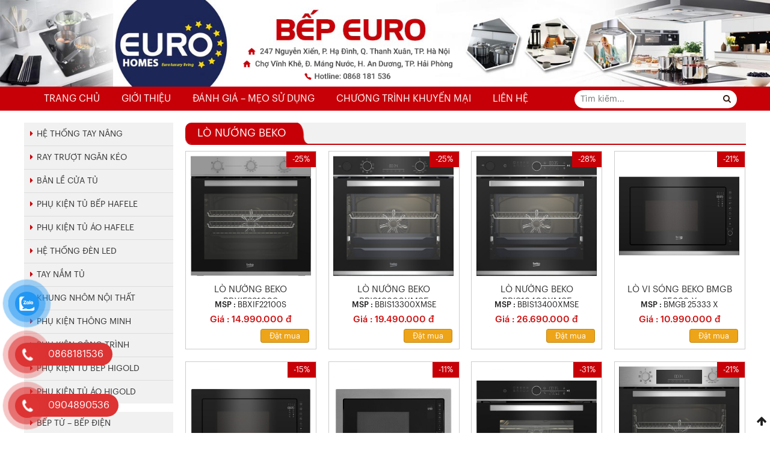

--- FILE ---
content_type: text/html; charset=UTF-8
request_url: https://bepeu.vn/danh-muc/lo-nuong-beko/
body_size: 29216
content:
<!DOCTYPE html><html lang="vi" class="no-js"><head><meta charset="UTF-8"><link data-optimized="2" rel="stylesheet" href="https://bepeu.vn/wp-content/litespeed/css/250634aa63786e1f01596e54eff15f86.css?ver=c399b" /><meta name="viewport" content="width=device-width, initial-scale=1"><link rel="icon" type="image/png" href="https://bepeu.vn/wp-content/uploads/2019/03/Logo-moi2.jpg" /><link rel="profile" href="https://gmpg.org/xfn/11"> <script>(function(html){html.className = html.className.replace(/\bno-js\b/,'js')})(document.documentElement);</script> <meta name='robots' content='index, follow, max-image-preview:large, max-snippet:-1, max-video-preview:-1' /><style>img:is([sizes="auto" i], [sizes^="auto," i]) { contain-intrinsic-size: 3000px 1500px }</style><title>LÒ NƯỚNG BEKO</title><meta property="og:locale" content="vi_VN" /><meta property="og:type" content="article" /><meta property="og:title" content="LÒ NƯỚNG BEKO" /><meta property="og:url" content="https://bepeu.vn/danh-muc/lo-nuong-beko/" /><meta property="og:site_name" content="THIẾT BỊ BẾP NHẬP KHẨU EUROHOMES" /><meta name="twitter:card" content="summary_large_image" /> <script type="application/ld+json" class="yoast-schema-graph">{"@context":"https://schema.org","@graph":[{"@type":"CollectionPage","@id":"https://bepeu.vn/danh-muc/lo-nuong-beko/","url":"https://bepeu.vn/danh-muc/lo-nuong-beko/","name":"LÒ NƯỚNG BEKO","isPartOf":{"@id":"https://bepeu.vn/#website"},"primaryImageOfPage":{"@id":"https://bepeu.vn/danh-muc/lo-nuong-beko/#primaryimage"},"image":{"@id":"https://bepeu.vn/danh-muc/lo-nuong-beko/#primaryimage"},"thumbnailUrl":"https://bepeu.vn/wp-content/uploads/2023/04/anh-lo-nuong-Beko-bbxif22100s.jpg","breadcrumb":{"@id":"https://bepeu.vn/danh-muc/lo-nuong-beko/#breadcrumb"},"inLanguage":"vi"},{"@type":"ImageObject","inLanguage":"vi","@id":"https://bepeu.vn/danh-muc/lo-nuong-beko/#primaryimage","url":"https://bepeu.vn/wp-content/uploads/2023/04/anh-lo-nuong-Beko-bbxif22100s.jpg","contentUrl":"https://bepeu.vn/wp-content/uploads/2023/04/anh-lo-nuong-Beko-bbxif22100s.jpg","width":1024,"height":1024,"caption":"Lò nướng Beko BBXIF22100S"},{"@type":"BreadcrumbList","@id":"https://bepeu.vn/danh-muc/lo-nuong-beko/#breadcrumb","itemListElement":[{"@type":"ListItem","position":1,"name":"Trang chủ","item":"https://bepeu.vn/"},{"@type":"ListItem","position":2,"name":"LÒ NƯỚNG BEKO"}]},{"@type":"WebSite","@id":"https://bepeu.vn/#website","url":"https://bepeu.vn/","name":"THIẾT BỊ BẾP NHẬP KHẨU EUROHOMES","description":"Bếp từ, hút mùi, lò nướng máy rửa bát và chậu vòi các thương hiệu hàng đầu châu âu Bosch, Hafele Electrlux, Blum, Blanco, Smeg chính hãng giá siêu khuyến mại","potentialAction":[{"@type":"SearchAction","target":{"@type":"EntryPoint","urlTemplate":"https://bepeu.vn/?s={search_term_string}"},"query-input":{"@type":"PropertyValueSpecification","valueRequired":true,"valueName":"search_term_string"}}],"inLanguage":"vi"}]}</script> <link rel='dns-prefetch' href='//code.jquery.com' /><link rel="alternate" type="application/rss+xml" title="Dòng thông tin THIẾT BỊ BẾP NHẬP KHẨU EUROHOMES &raquo;" href="https://bepeu.vn/feed/" /><link rel="alternate" type="application/rss+xml" title="THIẾT BỊ BẾP NHẬP KHẨU EUROHOMES &raquo; Dòng bình luận" href="https://bepeu.vn/comments/feed/" /><link rel="alternate" type="application/rss+xml" title="Nguồn cấp THIẾT BỊ BẾP NHẬP KHẨU EUROHOMES &raquo; LÒ NƯỚNG BEKO Danh mục" href="https://bepeu.vn/danh-muc/lo-nuong-beko/feed/" /><style id='classic-theme-styles-inline-css' type='text/css'>/*! This file is auto-generated */
.wp-block-button__link{color:#fff;background-color:#32373c;border-radius:9999px;box-shadow:none;text-decoration:none;padding:calc(.667em + 2px) calc(1.333em + 2px);font-size:1.125em}.wp-block-file__button{background:#32373c;color:#fff;text-decoration:none}</style><style id='global-styles-inline-css' type='text/css'>:root{--wp--preset--aspect-ratio--square: 1;--wp--preset--aspect-ratio--4-3: 4/3;--wp--preset--aspect-ratio--3-4: 3/4;--wp--preset--aspect-ratio--3-2: 3/2;--wp--preset--aspect-ratio--2-3: 2/3;--wp--preset--aspect-ratio--16-9: 16/9;--wp--preset--aspect-ratio--9-16: 9/16;--wp--preset--color--black: #000000;--wp--preset--color--cyan-bluish-gray: #abb8c3;--wp--preset--color--white: #ffffff;--wp--preset--color--pale-pink: #f78da7;--wp--preset--color--vivid-red: #cf2e2e;--wp--preset--color--luminous-vivid-orange: #ff6900;--wp--preset--color--luminous-vivid-amber: #fcb900;--wp--preset--color--light-green-cyan: #7bdcb5;--wp--preset--color--vivid-green-cyan: #00d084;--wp--preset--color--pale-cyan-blue: #8ed1fc;--wp--preset--color--vivid-cyan-blue: #0693e3;--wp--preset--color--vivid-purple: #9b51e0;--wp--preset--gradient--vivid-cyan-blue-to-vivid-purple: linear-gradient(135deg,rgba(6,147,227,1) 0%,rgb(155,81,224) 100%);--wp--preset--gradient--light-green-cyan-to-vivid-green-cyan: linear-gradient(135deg,rgb(122,220,180) 0%,rgb(0,208,130) 100%);--wp--preset--gradient--luminous-vivid-amber-to-luminous-vivid-orange: linear-gradient(135deg,rgba(252,185,0,1) 0%,rgba(255,105,0,1) 100%);--wp--preset--gradient--luminous-vivid-orange-to-vivid-red: linear-gradient(135deg,rgba(255,105,0,1) 0%,rgb(207,46,46) 100%);--wp--preset--gradient--very-light-gray-to-cyan-bluish-gray: linear-gradient(135deg,rgb(238,238,238) 0%,rgb(169,184,195) 100%);--wp--preset--gradient--cool-to-warm-spectrum: linear-gradient(135deg,rgb(74,234,220) 0%,rgb(151,120,209) 20%,rgb(207,42,186) 40%,rgb(238,44,130) 60%,rgb(251,105,98) 80%,rgb(254,248,76) 100%);--wp--preset--gradient--blush-light-purple: linear-gradient(135deg,rgb(255,206,236) 0%,rgb(152,150,240) 100%);--wp--preset--gradient--blush-bordeaux: linear-gradient(135deg,rgb(254,205,165) 0%,rgb(254,45,45) 50%,rgb(107,0,62) 100%);--wp--preset--gradient--luminous-dusk: linear-gradient(135deg,rgb(255,203,112) 0%,rgb(199,81,192) 50%,rgb(65,88,208) 100%);--wp--preset--gradient--pale-ocean: linear-gradient(135deg,rgb(255,245,203) 0%,rgb(182,227,212) 50%,rgb(51,167,181) 100%);--wp--preset--gradient--electric-grass: linear-gradient(135deg,rgb(202,248,128) 0%,rgb(113,206,126) 100%);--wp--preset--gradient--midnight: linear-gradient(135deg,rgb(2,3,129) 0%,rgb(40,116,252) 100%);--wp--preset--font-size--small: 13px;--wp--preset--font-size--medium: 20px;--wp--preset--font-size--large: 36px;--wp--preset--font-size--x-large: 42px;--wp--preset--spacing--20: 0.44rem;--wp--preset--spacing--30: 0.67rem;--wp--preset--spacing--40: 1rem;--wp--preset--spacing--50: 1.5rem;--wp--preset--spacing--60: 2.25rem;--wp--preset--spacing--70: 3.38rem;--wp--preset--spacing--80: 5.06rem;--wp--preset--shadow--natural: 6px 6px 9px rgba(0, 0, 0, 0.2);--wp--preset--shadow--deep: 12px 12px 50px rgba(0, 0, 0, 0.4);--wp--preset--shadow--sharp: 6px 6px 0px rgba(0, 0, 0, 0.2);--wp--preset--shadow--outlined: 6px 6px 0px -3px rgba(255, 255, 255, 1), 6px 6px rgba(0, 0, 0, 1);--wp--preset--shadow--crisp: 6px 6px 0px rgba(0, 0, 0, 1);}:where(.is-layout-flex){gap: 0.5em;}:where(.is-layout-grid){gap: 0.5em;}body .is-layout-flex{display: flex;}.is-layout-flex{flex-wrap: wrap;align-items: center;}.is-layout-flex > :is(*, div){margin: 0;}body .is-layout-grid{display: grid;}.is-layout-grid > :is(*, div){margin: 0;}:where(.wp-block-columns.is-layout-flex){gap: 2em;}:where(.wp-block-columns.is-layout-grid){gap: 2em;}:where(.wp-block-post-template.is-layout-flex){gap: 1.25em;}:where(.wp-block-post-template.is-layout-grid){gap: 1.25em;}.has-black-color{color: var(--wp--preset--color--black) !important;}.has-cyan-bluish-gray-color{color: var(--wp--preset--color--cyan-bluish-gray) !important;}.has-white-color{color: var(--wp--preset--color--white) !important;}.has-pale-pink-color{color: var(--wp--preset--color--pale-pink) !important;}.has-vivid-red-color{color: var(--wp--preset--color--vivid-red) !important;}.has-luminous-vivid-orange-color{color: var(--wp--preset--color--luminous-vivid-orange) !important;}.has-luminous-vivid-amber-color{color: var(--wp--preset--color--luminous-vivid-amber) !important;}.has-light-green-cyan-color{color: var(--wp--preset--color--light-green-cyan) !important;}.has-vivid-green-cyan-color{color: var(--wp--preset--color--vivid-green-cyan) !important;}.has-pale-cyan-blue-color{color: var(--wp--preset--color--pale-cyan-blue) !important;}.has-vivid-cyan-blue-color{color: var(--wp--preset--color--vivid-cyan-blue) !important;}.has-vivid-purple-color{color: var(--wp--preset--color--vivid-purple) !important;}.has-black-background-color{background-color: var(--wp--preset--color--black) !important;}.has-cyan-bluish-gray-background-color{background-color: var(--wp--preset--color--cyan-bluish-gray) !important;}.has-white-background-color{background-color: var(--wp--preset--color--white) !important;}.has-pale-pink-background-color{background-color: var(--wp--preset--color--pale-pink) !important;}.has-vivid-red-background-color{background-color: var(--wp--preset--color--vivid-red) !important;}.has-luminous-vivid-orange-background-color{background-color: var(--wp--preset--color--luminous-vivid-orange) !important;}.has-luminous-vivid-amber-background-color{background-color: var(--wp--preset--color--luminous-vivid-amber) !important;}.has-light-green-cyan-background-color{background-color: var(--wp--preset--color--light-green-cyan) !important;}.has-vivid-green-cyan-background-color{background-color: var(--wp--preset--color--vivid-green-cyan) !important;}.has-pale-cyan-blue-background-color{background-color: var(--wp--preset--color--pale-cyan-blue) !important;}.has-vivid-cyan-blue-background-color{background-color: var(--wp--preset--color--vivid-cyan-blue) !important;}.has-vivid-purple-background-color{background-color: var(--wp--preset--color--vivid-purple) !important;}.has-black-border-color{border-color: var(--wp--preset--color--black) !important;}.has-cyan-bluish-gray-border-color{border-color: var(--wp--preset--color--cyan-bluish-gray) !important;}.has-white-border-color{border-color: var(--wp--preset--color--white) !important;}.has-pale-pink-border-color{border-color: var(--wp--preset--color--pale-pink) !important;}.has-vivid-red-border-color{border-color: var(--wp--preset--color--vivid-red) !important;}.has-luminous-vivid-orange-border-color{border-color: var(--wp--preset--color--luminous-vivid-orange) !important;}.has-luminous-vivid-amber-border-color{border-color: var(--wp--preset--color--luminous-vivid-amber) !important;}.has-light-green-cyan-border-color{border-color: var(--wp--preset--color--light-green-cyan) !important;}.has-vivid-green-cyan-border-color{border-color: var(--wp--preset--color--vivid-green-cyan) !important;}.has-pale-cyan-blue-border-color{border-color: var(--wp--preset--color--pale-cyan-blue) !important;}.has-vivid-cyan-blue-border-color{border-color: var(--wp--preset--color--vivid-cyan-blue) !important;}.has-vivid-purple-border-color{border-color: var(--wp--preset--color--vivid-purple) !important;}.has-vivid-cyan-blue-to-vivid-purple-gradient-background{background: var(--wp--preset--gradient--vivid-cyan-blue-to-vivid-purple) !important;}.has-light-green-cyan-to-vivid-green-cyan-gradient-background{background: var(--wp--preset--gradient--light-green-cyan-to-vivid-green-cyan) !important;}.has-luminous-vivid-amber-to-luminous-vivid-orange-gradient-background{background: var(--wp--preset--gradient--luminous-vivid-amber-to-luminous-vivid-orange) !important;}.has-luminous-vivid-orange-to-vivid-red-gradient-background{background: var(--wp--preset--gradient--luminous-vivid-orange-to-vivid-red) !important;}.has-very-light-gray-to-cyan-bluish-gray-gradient-background{background: var(--wp--preset--gradient--very-light-gray-to-cyan-bluish-gray) !important;}.has-cool-to-warm-spectrum-gradient-background{background: var(--wp--preset--gradient--cool-to-warm-spectrum) !important;}.has-blush-light-purple-gradient-background{background: var(--wp--preset--gradient--blush-light-purple) !important;}.has-blush-bordeaux-gradient-background{background: var(--wp--preset--gradient--blush-bordeaux) !important;}.has-luminous-dusk-gradient-background{background: var(--wp--preset--gradient--luminous-dusk) !important;}.has-pale-ocean-gradient-background{background: var(--wp--preset--gradient--pale-ocean) !important;}.has-electric-grass-gradient-background{background: var(--wp--preset--gradient--electric-grass) !important;}.has-midnight-gradient-background{background: var(--wp--preset--gradient--midnight) !important;}.has-small-font-size{font-size: var(--wp--preset--font-size--small) !important;}.has-medium-font-size{font-size: var(--wp--preset--font-size--medium) !important;}.has-large-font-size{font-size: var(--wp--preset--font-size--large) !important;}.has-x-large-font-size{font-size: var(--wp--preset--font-size--x-large) !important;}
:where(.wp-block-post-template.is-layout-flex){gap: 1.25em;}:where(.wp-block-post-template.is-layout-grid){gap: 1.25em;}
:where(.wp-block-columns.is-layout-flex){gap: 2em;}:where(.wp-block-columns.is-layout-grid){gap: 2em;}
:root :where(.wp-block-pullquote){font-size: 1.5em;line-height: 1.6;}</style><style id='woocommerce-inline-inline-css' type='text/css'>.woocommerce form .form-row .required { visibility: visible; }</style><link rel='stylesheet' id='jquery-ui-base-css' href='//code.jquery.com/ui/1.12.1/themes/base/jquery-ui.css' type='text/css' media='all' /><style id='rt-main-inline-css' type='text/css'>@media (min-width: 1200px) {.site-branding .container {width: 100% !important;}.site-branding .container img {width:100%;}}body {}.main-navigation ,.fixed-nav-menu .main-navigation {background-color: #c70008;}.widget-title {background-color: #c70008;}.site-main .heading {background-image: url(https://cuong.raothue.com/kitmart/wp-content/uploads/2017/11/heading.png);background-repeat: no-repeat;background-position: left center;}.site-footer {background-image: url(https://bepeu.vn/wp-content/uploads/2018/03/footer.png);background-repeat: no-repeat;background-position: center center;background-size: cover;}#primary-menu li ul.sub-menu {}.primary-menu li a:hover,.primary-menu li.current-menu-item a {}.site-footer > .container {background-image: url(https://bepeu.vn/wp-content/uploads/2018/03/footer.png);background-repeat: no-repeat;background-position: center center;background-size: cover;}</style> <script type="text/javascript" src="https://bepeu.vn/wp-includes/js/jquery/jquery.min.js" id="jquery-core-js"></script> <script type="text/javascript" id="wc-add-to-cart-js-extra">/*  */
var wc_add_to_cart_params = {"ajax_url":"\/wp-admin\/admin-ajax.php","wc_ajax_url":"\/?wc-ajax=%%endpoint%%","i18n_view_cart":"Xem gi\u1ecf h\u00e0ng","cart_url":"https:\/\/bepeu.vn\/gio-hang\/","is_cart":"","cart_redirect_after_add":"no"};
/*  */</script> <script type="text/javascript" id="woocommerce-js-extra">/*  */
var woocommerce_params = {"ajax_url":"\/wp-admin\/admin-ajax.php","wc_ajax_url":"\/?wc-ajax=%%endpoint%%","i18n_password_show":"Hi\u1ec3n th\u1ecb m\u1eadt kh\u1ea9u","i18n_password_hide":"\u1ea8n m\u1eadt kh\u1ea9u"};
/*  */</script> <link rel="https://api.w.org/" href="https://bepeu.vn/wp-json/" /><link rel="alternate" title="JSON" type="application/json" href="https://bepeu.vn/wp-json/wp/v2/product_cat/439" /><script type="text/javascript">var ajaxurl = "https://bepeu.vn/wp-admin/admin-ajax.php";</script> 
 <script async src="https://www.googletagmanager.com/gtag/js?id=UA-118898401-2"></script> <script>window.dataLayer = window.dataLayer || [];
  function gtag(){dataLayer.push(arguments);}
  gtag('js', new Date());

  gtag('config', 'UA-118898401-2');</script><script src="https://apis.google.com/js/platform.js?onload=renderOptIn" async defer></script> <script>window.renderOptIn = function() {
    window.gapi.load('surveyoptin', function() {
      window.gapi.surveyoptin.render(
        {
          // REQUIRED FIELDS
          "merchant_id": 129843801,
          "order_id": "ORDER_ID",
          "email": "CUSTOMER_EMAIL",
          "delivery_country": "COUNTRY_CODE",
          "estimated_delivery_date": "YYYY-MM-DD",

          // OPTIONAL FIELDS
          "products": [{"gtin":"GTIN1"}, {"gtin":"GTIN2"}]
        });
    });
  }</script> <script>(function(w,d,s,l,i){w[l]=w[l]||[];w[l].push({'gtm.start':
new Date().getTime(),event:'gtm.js'});var f=d.getElementsByTagName(s)[0],
j=d.createElement(s),dl=l!='dataLayer'?'&l='+l:'';j.async=true;j.src=
'https://www.googletagmanager.com/gtm.js?id='+i+dl;f.parentNode.insertBefore(j,f);
})(window,document,'script','dataLayer','GTM-NNRB4HP');</script>  <script>gtag('event', 'conversion', {
      'send_to': 'AW-796827937/Gh8XCO7F7MkBEKHC-vsC',
      'value': 1.6E7,
      'currency': 'VND'
  });</script> <noscript><style>.woocommerce-product-gallery{ opacity: 1 !important; }</style></noscript><style type="text/css" id="wp-custom-css">.product_item .content-products p{
	 font-size: 13px;
}
@media (max-width: 767px){
	.content-products .rt_woocommerce-loop-product__title a{
		height: 40px;
	}
}</style></head><body data-rsssl=1 class="archive tax-product_cat term-lo-nuong-beko term-439 wp-theme-RT theme-RT woocommerce woocommerce-page woocommerce-no-js metaslider-plugin hfeed has-sidebar"><div class="site site-container full w1200"><header class="site-header" role="banner"><div class="site-branding"><div class="container"><div class="row">
<a href="https://bepeu.vn/" title="THIẾT BỊ BẾP NHẬP KHẨU EUROHOMES" >
<img src="https://bepeu.vn/wp-content/uploads/2022/12/Group-38307.png" alt="THIẾT BỊ BẾP NHẬP KHẨU EUROHOMES">
</a><div class="site-title hidden"><a href="https://bepeu.vn/">THIẾT BỊ BẾP NHẬP KHẨU EUROHOMES</a></div><p class="site-description hidden">Bếp từ, hút mùi, lò nướng máy rửa bát và chậu vòi các thương hiệu hàng đầu châu âu Bosch, Hafele Electrlux, Blum, Blanco, Smeg chính hãng giá siêu khuyến mại</p></div></div></div><nav id="site-navigation" class="main-navigation"><div class="container"><div class="row"><div class="vertical-mega-menu col-lg-3 col-md-2 col-xs-2"><div class="rt_mega_menu"><div class="vertical-mega-menu-title">Danh mục sản phẩm</div><div id="vertical-mega-menu" class="menu-vertical-mega-menu-container"><ul id="menu-danh-muc-mobile" class="menu"><li id="menu-item-14630" class="menu-item menu-item-type-taxonomy menu-item-object-product_cat menu-item-has-children menu-item-14630"><a href="https://bepeu.vn/danh-muc/thiet-bi-gia-dung/">THIẾT BỊ GIA DỤNG</a><ul class="sub-menu"><li id="menu-item-14515" class="menu-item menu-item-type-taxonomy menu-item-object-product_cat menu-item-has-children menu-item-14515"><a href="https://bepeu.vn/danh-muc/bep-tu-bep-dien/">BẾP TỪ – BẾP ĐIỆN</a><ul class="sub-menu"><li id="menu-item-17101" class="menu-item menu-item-type-taxonomy menu-item-object-product_cat menu-item-17101"><a href="https://bepeu.vn/danh-muc/bep-tu-miele/">BẾP TỪ MIELE</a></li><li id="menu-item-18091" class="menu-item menu-item-type-taxonomy menu-item-object-product_cat menu-item-18091"><a href="https://bepeu.vn/danh-muc/bep-tu-siemens/">BẾP TỪ SIEMENS</a></li><li id="menu-item-14514" class="menu-item menu-item-type-taxonomy menu-item-object-product_cat menu-item-14514"><a href="https://bepeu.vn/danh-muc/bep-tu-bep-dien/bep-tu-bosch/">BẾP TỪ BOSCH</a></li><li id="menu-item-14513" class="menu-item menu-item-type-taxonomy menu-item-object-product_cat menu-item-14513"><a href="https://bepeu.vn/danh-muc/bep-tu-bep-dien/bep-tu-hafele/">BẾP TỪ HAFELE</a></li><li id="menu-item-14511" class="menu-item menu-item-type-taxonomy menu-item-object-product_cat menu-item-14511"><a href="https://bepeu.vn/danh-muc/bep-tu-fagor/">BẾP TỪ FAGOR</a></li><li id="menu-item-14512" class="menu-item menu-item-type-taxonomy menu-item-object-product_cat menu-item-14512"><a href="https://bepeu.vn/danh-muc/bep-tu-smeg/">BẾP TỪ SMEG</a></li><li id="menu-item-14516" class="menu-item menu-item-type-taxonomy menu-item-object-product_cat menu-item-14516"><a href="https://bepeu.vn/danh-muc/bep-tu-cata/">BẾP TỪ CATA</a></li></ul></li><li id="menu-item-14525" class="menu-item menu-item-type-taxonomy menu-item-object-product_cat menu-item-has-children menu-item-14525"><a href="https://bepeu.vn/danh-muc/hut-mui/">HÚT MÙI</a><ul class="sub-menu"><li id="menu-item-18090" class="menu-item menu-item-type-taxonomy menu-item-object-product_cat menu-item-18090"><a href="https://bepeu.vn/danh-muc/may-hut-mui-siemens/">MÁY HÚT MÙI SIEMENS</a></li><li id="menu-item-14524" class="menu-item menu-item-type-taxonomy menu-item-object-product_cat menu-item-has-children menu-item-14524"><a href="https://bepeu.vn/danh-muc/hut-mui/may-hut-mui-bosch/">MÁY HÚT MÙI BOSCH</a><ul class="sub-menu"><li id="menu-item-14519" class="menu-item menu-item-type-taxonomy menu-item-object-product_cat menu-item-14519"><a href="https://bepeu.vn/danh-muc/hut-mui/may-hut-mui-bosch/may-hut-mui-gan-tuong-bosch/">MÁY HÚT MÙI GẮN TƯỜNG BOSCH</a></li><li id="menu-item-14518" class="menu-item menu-item-type-taxonomy menu-item-object-product_cat menu-item-14518"><a href="https://bepeu.vn/danh-muc/hut-mui/may-hut-mui-bosch/may-hut-mui-am-tu-bosch/">MÁY HÚT MÙI ÂM TỦ BOSCH</a></li><li id="menu-item-14520" class="menu-item menu-item-type-taxonomy menu-item-object-product_cat menu-item-14520"><a href="https://bepeu.vn/danh-muc/hut-mui/may-hut-mui-bosch/may-hut-mui-dao-bosch/">MÁY HÚT MÙI ĐẢO BOSCH</a></li></ul></li><li id="menu-item-14523" class="menu-item menu-item-type-taxonomy menu-item-object-product_cat menu-item-14523"><a href="https://bepeu.vn/danh-muc/hut-mui/may-hut-mui-hafele/">MÁY HÚT MÙI HAFELE</a></li><li id="menu-item-14517" class="menu-item menu-item-type-taxonomy menu-item-object-product_cat menu-item-14517"><a href="https://bepeu.vn/danh-muc/may-hut-mui-fagor/">MÁY HÚT MÙI FAGOR</a></li><li id="menu-item-14522" class="menu-item menu-item-type-taxonomy menu-item-object-product_cat menu-item-14522"><a href="https://bepeu.vn/danh-muc/may-hut-mui-smeg/">MÁY HÚT MÙI SMEG</a></li><li id="menu-item-14521" class="menu-item menu-item-type-taxonomy menu-item-object-product_cat menu-item-14521"><a href="https://bepeu.vn/danh-muc/may-hut-mui-cata/">MÁY HÚT MÙI CATA</a></li></ul></li><li id="menu-item-14526" class="menu-item menu-item-type-taxonomy menu-item-object-product_cat menu-item-has-children menu-item-14526"><a href="https://bepeu.vn/danh-muc/may-rua-bat/">MÁY RỬA BÁT</a><ul class="sub-menu"><li id="menu-item-23893" class="menu-item menu-item-type-taxonomy menu-item-object-product_cat menu-item-23893"><a href="https://bepeu.vn/danh-muc/may-ru%cc%89a-bat-miele/">MÁY RỬA BÁT MIELE</a></li><li id="menu-item-18087" class="menu-item menu-item-type-taxonomy menu-item-object-product_cat menu-item-18087"><a href="https://bepeu.vn/danh-muc/may-rua-bat-siemens/">MÁY RỬA BÁT SIEMENS</a></li><li id="menu-item-14527" class="menu-item menu-item-type-taxonomy menu-item-object-product_cat menu-item-has-children menu-item-14527"><a href="https://bepeu.vn/danh-muc/may-rua-bat/may-rua-bat-bosch/">MÁY RỬA BÁT BOSCH</a><ul class="sub-menu"><li id="menu-item-14530" class="menu-item menu-item-type-taxonomy menu-item-object-product_cat menu-item-14530"><a href="https://bepeu.vn/danh-muc/may-rua-bat/may-rua-bat-bosch/may-rua-bat-bosch-doc-lap/">MÁY RỬA BÁT BOSCH ĐỘC LẬP</a></li><li id="menu-item-14529" class="menu-item menu-item-type-taxonomy menu-item-object-product_cat menu-item-14529"><a href="https://bepeu.vn/danh-muc/may-rua-bat/may-rua-bat-bosch/may-rua-bat-bosch-am-tu/">MÁY RỬA BÁT BOSCH ÂM TỦ</a></li><li id="menu-item-14528" class="menu-item menu-item-type-taxonomy menu-item-object-product_cat menu-item-14528"><a href="https://bepeu.vn/danh-muc/may-rua-bat/may-rua-bat-bosch/may-rua-bat-bosch-loai-nho/">MÁY RỬA BÁT BOSCH LOẠI NHỎ</a></li></ul></li><li id="menu-item-14531" class="menu-item menu-item-type-taxonomy menu-item-object-product_cat menu-item-14531"><a href="https://bepeu.vn/danh-muc/may-rua-bat/may-rua-bat-hafele/">MÁY RỬA BÁT HAFELE</a></li><li id="menu-item-14532" class="menu-item menu-item-type-taxonomy menu-item-object-product_cat menu-item-14532"><a href="https://bepeu.vn/danh-muc/may-rua-bat-fagor/">MÁY RỬA BÁT FAGOR</a></li><li id="menu-item-14533" class="menu-item menu-item-type-taxonomy menu-item-object-product_cat menu-item-14533"><a href="https://bepeu.vn/danh-muc/may-rua-bat-smeg/">MÁY RỬA BÁT SMEG</a></li></ul></li><li id="menu-item-14536" class="menu-item menu-item-type-taxonomy menu-item-object-product_cat menu-item-has-children menu-item-14536"><a href="https://bepeu.vn/danh-muc/lo-nuong-lo-vi-song/">LÒ NƯỚNG – LÒ VI SÓNG</a><ul class="sub-menu"><li id="menu-item-23905" class="menu-item menu-item-type-taxonomy menu-item-object-product_cat menu-item-has-children menu-item-23905"><a href="https://bepeu.vn/danh-muc/lo-nuong-lo-vi-song/lo-nuong-miele/">LÒ NƯỚNG MIELE</a><ul class="sub-menu"><li id="menu-item-23899" class="menu-item menu-item-type-taxonomy menu-item-object-product_cat menu-item-23899"><a href="https://bepeu.vn/danh-muc/lo-nuong-lo-vi-song/lo-nuong-miele/lo-nuong-am-tu%cc%89-miele/">LÒ NƯỚNG ÂM TỦ MIELE</a></li><li id="menu-item-23903" class="menu-item menu-item-type-taxonomy menu-item-object-product_cat menu-item-23903"><a href="https://bepeu.vn/danh-muc/lo-nuong-lo-vi-song/lo-nuong-miele/lo-ket-ho%cc%a3p-miele-60cm/">LÒ KẾT HỢP MIELE 60CM</a></li><li id="menu-item-23902" class="menu-item menu-item-type-taxonomy menu-item-object-product_cat menu-item-23902"><a href="https://bepeu.vn/danh-muc/lo-nuong-lo-vi-song/lo-nuong-miele/lo-ket-ho%cc%a3p-miele-45cm/">LÒ KẾT HỢP MIELE 45CM</a></li><li id="menu-item-23901" class="menu-item menu-item-type-taxonomy menu-item-object-product_cat menu-item-23901"><a href="https://bepeu.vn/danh-muc/may-pha-cafe/may-pha-cafe-miele/">MÁY PHA CAFE MIELE</a></li><li id="menu-item-23900" class="menu-item menu-item-type-taxonomy menu-item-object-product_cat menu-item-23900"><a href="https://bepeu.vn/danh-muc/khay-giu-am-miele/">KHAY GIỮ ẤM MIELE</a></li></ul></li><li id="menu-item-18088" class="menu-item menu-item-type-taxonomy menu-item-object-product_cat menu-item-18088"><a href="https://bepeu.vn/danh-muc/lo-nuong-siemens/">LÒ NƯỚNG SIEMENS</a></li><li id="menu-item-14544" class="menu-item menu-item-type-taxonomy menu-item-object-product_cat menu-item-has-children menu-item-14544"><a href="https://bepeu.vn/danh-muc/lo-nuong-lo-vi-song/lo-nuong-bosch/">LÒ NƯỚNG BOSCH</a><ul class="sub-menu"><li id="menu-item-14547" class="menu-item menu-item-type-taxonomy menu-item-object-product_cat menu-item-14547"><a href="https://bepeu.vn/danh-muc/lo-nuong-lo-vi-song/lo-nuong-bosch/lo-nuong-am-tu-bosch/">LÒ NƯỚNG ÂM TỦ BOSCH</a></li><li id="menu-item-14546" class="menu-item menu-item-type-taxonomy menu-item-object-product_cat menu-item-14546"><a href="https://bepeu.vn/danh-muc/lo-nuong-lo-vi-song/lo-nuong-bosch/lo-nuong-ket-hop-bosch/">LÒ NƯỚNG KẾT HỢP BOSCH</a></li><li id="menu-item-14545" class="menu-item menu-item-type-taxonomy menu-item-object-product_cat menu-item-14545"><a href="https://bepeu.vn/danh-muc/lo-nuong-lo-vi-song/lo-nuong-bosch/lo-ket-hop-bosch-45cm/">LÒ KẾT HỢP BOSCH 45CM</a></li></ul></li><li id="menu-item-14543" class="menu-item menu-item-type-taxonomy menu-item-object-product_cat menu-item-14543"><a href="https://bepeu.vn/danh-muc/lo-nuong-lo-vi-song/lo-nuong-hafele/">LÒ NƯỚNG HAFELE</a></li><li id="menu-item-14534" class="menu-item menu-item-type-taxonomy menu-item-object-product_cat menu-item-14534"><a href="https://bepeu.vn/danh-muc/lo-nuong-fagor/">LÒ NƯỚNG FAGOR</a></li><li id="menu-item-14535" class="menu-item menu-item-type-taxonomy menu-item-object-product_cat menu-item-14535"><a href="https://bepeu.vn/danh-muc/lo-nuong-smeg/">LÒ NƯỚNG SMEG</a></li><li id="menu-item-14538" class="menu-item menu-item-type-taxonomy menu-item-object-product_cat menu-item-has-children menu-item-14538"><a href="https://bepeu.vn/danh-muc/lo-nuong-lo-vi-song/lo-vi-song/">LÒ VI SÓNG</a><ul class="sub-menu"><li id="menu-item-18089" class="menu-item menu-item-type-taxonomy menu-item-object-product_cat menu-item-18089"><a href="https://bepeu.vn/danh-muc/lo-vi-song-siemens/">LÒ VI SÓNG SIEMENS</a></li><li id="menu-item-14541" class="menu-item menu-item-type-taxonomy menu-item-object-product_cat menu-item-14541"><a href="https://bepeu.vn/danh-muc/lo-nuong-lo-vi-song/lo-vi-song/lo-vi-song-bosch/">LÒ VI SÓNG BOSCH</a></li><li id="menu-item-14540" class="menu-item menu-item-type-taxonomy menu-item-object-product_cat menu-item-14540"><a href="https://bepeu.vn/danh-muc/lo-nuong-lo-vi-song/lo-vi-song/lo-vi-song-hafele/">LÒ VI SÓNG HAFELE</a></li><li id="menu-item-14542" class="menu-item menu-item-type-taxonomy menu-item-object-product_cat menu-item-14542"><a href="https://bepeu.vn/danh-muc/lo-nuong-lo-vi-song/lo-vi-song/lo-vi-song-fagor/">LÒ VI SÓNG FAGOR</a></li><li id="menu-item-14539" class="menu-item menu-item-type-taxonomy menu-item-object-product_cat menu-item-14539"><a href="https://bepeu.vn/danh-muc/lo-nuong-lo-vi-song/lo-vi-song/lo-vi-song-smeg/">LÒ VI SÓNG SMEG</a></li></ul></li><li id="menu-item-29161" class="menu-item menu-item-type-taxonomy menu-item-object-product_cat menu-item-has-children menu-item-29161"><a href="https://bepeu.vn/danh-muc/may-pha-cafe/">MÁY PHA CAFE</a><ul class="sub-menu"><li id="menu-item-29162" class="menu-item menu-item-type-taxonomy menu-item-object-product_cat menu-item-29162"><a href="https://bepeu.vn/danh-muc/may-pha-cafe/may-pha-cafe-miele/">MÁY PHA CAFE MIELE</a></li><li id="menu-item-29160" class="menu-item menu-item-type-taxonomy menu-item-object-product_cat menu-item-29160"><a href="https://bepeu.vn/danh-muc/may-pha-cafe/may-pha-cafe-siemens/">MÁY PHA CAFE SIEMENS</a></li><li id="menu-item-29163" class="menu-item menu-item-type-taxonomy menu-item-object-product_cat menu-item-29163"><a href="https://bepeu.vn/danh-muc/may-pha-cafe/may-pha-cafe-bosch/">MÁY PHA CAFE BOSCH</a></li></ul></li><li id="menu-item-14537" class="menu-item menu-item-type-taxonomy menu-item-object-product_cat menu-item-14537"><a href="https://bepeu.vn/danh-muc/lo-nuong-lo-vi-song/khay-giu-am/">KHAY GIỮ ẤM</a></li></ul></li><li id="menu-item-14550" class="menu-item menu-item-type-taxonomy menu-item-object-product_cat menu-item-has-children menu-item-14550"><a href="https://bepeu.vn/danh-muc/tu-lanh-tu-ruou/">TỦ LẠNH – TỦ RƯỢU</a><ul class="sub-menu"><li id="menu-item-28880" class="menu-item menu-item-type-taxonomy menu-item-object-product_cat menu-item-28880"><a href="https://bepeu.vn/danh-muc/tu-lanh-liebherr/">TỦ LẠNH LIEBHERR</a></li><li id="menu-item-28710" class="menu-item menu-item-type-taxonomy menu-item-object-product_cat menu-item-28710"><a href="https://bepeu.vn/danh-muc/tu-lanh-miele/">TỦ LẠNH MIELE</a></li><li id="menu-item-20562" class="menu-item menu-item-type-taxonomy menu-item-object-product_cat menu-item-20562"><a href="https://bepeu.vn/danh-muc/tu-lanh-tu-ruou/tu-lanh-siemens/">TỦ LẠNH SIEMENS</a></li><li id="menu-item-14549" class="menu-item menu-item-type-taxonomy menu-item-object-product_cat menu-item-14549"><a href="https://bepeu.vn/danh-muc/tu-lanh-smeg/">TỦ LẠNH SMEG</a></li><li id="menu-item-14552" class="menu-item menu-item-type-taxonomy menu-item-object-product_cat menu-item-has-children menu-item-14552"><a href="https://bepeu.vn/danh-muc/tu-lanh-tu-ruou/tu-lanh-tu-dong-bosch/">TỦ LẠNH TỦ ĐÔNG BOSCH</a><ul class="sub-menu"><li id="menu-item-25527" class="menu-item menu-item-type-taxonomy menu-item-object-product_cat menu-item-25527"><a href="https://bepeu.vn/danh-muc/tu-lanh-tu-ruou/tu-lanh-tu-dong-bosch/tu-lanh-bosch/">TỦ LẠNH BOSCH</a></li><li id="menu-item-25526" class="menu-item menu-item-type-taxonomy menu-item-object-product_cat menu-item-25526"><a href="https://bepeu.vn/danh-muc/tu-lanh-tu-ruou/tu-lanh-tu-dong-bosch/tu-dong-bosch/">TỦ ĐÔNG BOSCH</a></li><li id="menu-item-25528" class="menu-item menu-item-type-taxonomy menu-item-object-product_cat menu-item-25528"><a href="https://bepeu.vn/danh-muc/tu-lanh-tu-ruou/tu-lanh-tu-dong-bosch/tu-mat-bosch/">TỦ MÁT BOSCH</a></li></ul></li><li id="menu-item-14551" class="menu-item menu-item-type-taxonomy menu-item-object-product_cat menu-item-14551"><a href="https://bepeu.vn/danh-muc/tu-lanh-tu-ruou/tu-lanh-hafele/">TỦ LẠNH HAFELE</a></li><li id="menu-item-18773" class="menu-item menu-item-type-taxonomy menu-item-object-product_cat menu-item-18773"><a href="https://bepeu.vn/danh-muc/tu-lanh-fagor/">TỦ LẠNH FAGOR</a></li><li id="menu-item-28711" class="menu-item menu-item-type-taxonomy menu-item-object-product_cat menu-item-28711"><a href="https://bepeu.vn/danh-muc/tu-ruou-miele/">TỦ RƯỢU MIELE</a></li><li id="menu-item-28996" class="menu-item menu-item-type-taxonomy menu-item-object-product_cat menu-item-28996"><a href="https://bepeu.vn/danh-muc/tu-ruou-liebherr/">TỦ RƯỢU LIEBHERR</a></li><li id="menu-item-20563" class="menu-item menu-item-type-taxonomy menu-item-object-product_cat menu-item-20563"><a href="https://bepeu.vn/danh-muc/tu-lanh-tu-ruou/tu-ruou-siemens/">TỦ RƯỢU SIEMENS</a></li><li id="menu-item-16628" class="menu-item menu-item-type-taxonomy menu-item-object-product_cat menu-item-16628"><a href="https://bepeu.vn/danh-muc/tu-lanh-tu-ruou/tu-ruou-smeg/">TỦ RƯỢU SMEG</a></li><li id="menu-item-16629" class="menu-item menu-item-type-taxonomy menu-item-object-product_cat menu-item-16629"><a href="https://bepeu.vn/danh-muc/tu-lanh-tu-ruou/tu-ruou-bosch/">TỦ RƯỢU BOSCH</a></li><li id="menu-item-14553" class="menu-item menu-item-type-taxonomy menu-item-object-product_cat menu-item-14553"><a href="https://bepeu.vn/danh-muc/tu-lanh-tu-ruou/tu-ruou-hafele/">TỦ RƯỢU HAFELE</a></li><li id="menu-item-16630" class="menu-item menu-item-type-taxonomy menu-item-object-product_cat menu-item-16630"><a href="https://bepeu.vn/danh-muc/tu-lanh-tu-ruou/tu-ruou-fagor/">TỦ RƯỢU FAGOR</a></li></ul></li><li id="menu-item-14557" class="menu-item menu-item-type-taxonomy menu-item-object-product_cat menu-item-has-children menu-item-14557"><a href="https://bepeu.vn/danh-muc/may-giat-may-say/">MÁY GIẶT &#8211; MÁY SẤY</a><ul class="sub-menu"><li id="menu-item-18145" class="menu-item menu-item-type-taxonomy menu-item-object-product_cat menu-item-18145"><a href="https://bepeu.vn/danh-muc/may-giat-may-say/may-giat-siemens/">MÁY GIẶT SIEMENS</a></li><li id="menu-item-14556" class="menu-item menu-item-type-taxonomy menu-item-object-product_cat menu-item-14556"><a href="https://bepeu.vn/danh-muc/may-giat-may-say/may-giat-bosch/">MÁY GIẶT BOSCH</a></li><li id="menu-item-14555" class="menu-item menu-item-type-taxonomy menu-item-object-product_cat menu-item-14555"><a href="https://bepeu.vn/danh-muc/may-giat-may-say/may-giat-hafele/">MÁY GIẶT HAFELE</a></li><li id="menu-item-14558" class="menu-item menu-item-type-taxonomy menu-item-object-product_cat menu-item-14558"><a href="https://bepeu.vn/danh-muc/may-giat-may-say/may-say-bosch/">MÁY SẤY BOSCH</a></li><li id="menu-item-14559" class="menu-item menu-item-type-taxonomy menu-item-object-product_cat menu-item-14559"><a href="https://bepeu.vn/danh-muc/may-giat-may-say/may-say-hafele/">MÁY SẤY HAFELE</a></li><li id="menu-item-14554" class="menu-item menu-item-type-taxonomy menu-item-object-product_cat menu-item-14554"><a href="https://bepeu.vn/danh-muc/may-giat-may-say-smeg/">MÁY GIẶT MÁY SẤY SMEG</a></li></ul></li><li id="menu-item-14563" class="menu-item menu-item-type-taxonomy menu-item-object-product_cat menu-item-has-children menu-item-14563"><a href="https://bepeu.vn/danh-muc/chau-voi-rua-bat/">CHẬU VÒI RỬA BÁT</a><ul class="sub-menu"><li id="menu-item-14562" class="menu-item menu-item-type-taxonomy menu-item-object-product_cat menu-item-14562"><a href="https://bepeu.vn/danh-muc/chau-voi-rua-bat/chau-rua-chen-bat-blanco/">CHẬU RỬA CHÉN BÁT BLANCO</a></li><li id="menu-item-14561" class="menu-item menu-item-type-taxonomy menu-item-object-product_cat menu-item-14561"><a href="https://bepeu.vn/danh-muc/chau-voi-rua-bat/chau-rua-chen-bat-hafele/">CHẬU RỬA CHÉN BÁT HAFELE</a></li><li id="menu-item-14560" class="menu-item menu-item-type-taxonomy menu-item-object-product_cat menu-item-14560"><a href="https://bepeu.vn/danh-muc/chau-voi-rua-bat/chau-rua-bat-don/">CHẬU RỬA BÁT ĐƠN</a></li><li id="menu-item-28297" class="menu-item menu-item-type-taxonomy menu-item-object-product_cat menu-item-28297"><a href="https://bepeu.vn/danh-muc/chau-voi-rua-bat/chau-rua-bat-konox/">CHẬU RỬA BÁT KONOX</a></li><li id="menu-item-14565" class="menu-item menu-item-type-taxonomy menu-item-object-product_cat menu-item-14565"><a href="https://bepeu.vn/danh-muc/chau-voi-rua-bat/voi-rua-chen-bat-blanco/">VÒI RỬA CHÉN BÁT BLANCO</a></li><li id="menu-item-14564" class="menu-item menu-item-type-taxonomy menu-item-object-product_cat menu-item-14564"><a href="https://bepeu.vn/danh-muc/chau-voi-rua-bat/voi-rua-chen-bat-hafele/">VÒI RỬA CHÉN BÁT HAFELE</a></li><li id="menu-item-28395" class="menu-item menu-item-type-taxonomy menu-item-object-product_cat menu-item-28395"><a href="https://bepeu.vn/danh-muc/chau-voi-rua-bat/voi-rua-bat-konox/">VÒI RỬA BÁT KONOX</a></li></ul></li><li id="menu-item-14569" class="menu-item menu-item-type-taxonomy menu-item-object-product_cat menu-item-has-children menu-item-14569"><a href="https://bepeu.vn/danh-muc/do-gia-dung/">ĐỒ GIA DỤNG</a><ul class="sub-menu"><li id="menu-item-14566" class="menu-item menu-item-type-taxonomy menu-item-object-product_cat menu-item-14566"><a href="https://bepeu.vn/danh-muc/do-gia-dung-bosch/">ĐỒ GIA DỤNG BOSCH</a></li><li id="menu-item-14567" class="menu-item menu-item-type-taxonomy menu-item-object-product_cat menu-item-14567"><a href="https://bepeu.vn/danh-muc/do-gia-dung-smeg/">ĐỒ GIA DỤNG SMEG</a></li><li id="menu-item-14568" class="menu-item menu-item-type-taxonomy menu-item-object-product_cat menu-item-14568"><a href="https://bepeu.vn/danh-muc/do-gia-dung/do-gia-dung-hafele/">ĐỒ GIA DỤNG HAFELE</a></li></ul></li><li id="menu-item-14570" class="menu-item menu-item-type-taxonomy menu-item-object-product_cat menu-item-has-children menu-item-14570"><a href="https://bepeu.vn/danh-muc/noi-nau-bep-tu/">NỒI NẤU BẾP TỪ</a><ul class="sub-menu"><li id="menu-item-16343" class="menu-item menu-item-type-taxonomy menu-item-object-product_cat menu-item-16343"><a href="https://bepeu.vn/danh-muc/noi-nau-bep-tu/bo-noi-fissler/">BỘ NỒI FISSLER</a></li><li id="menu-item-16464" class="menu-item menu-item-type-taxonomy menu-item-object-product_cat menu-item-16464"><a href="https://bepeu.vn/danh-muc/noi-nau-bep-tu/bo-noi-wmf/">BỘ NỒI WMF</a></li><li id="menu-item-16344" class="menu-item menu-item-type-taxonomy menu-item-object-product_cat menu-item-16344"><a href="https://bepeu.vn/danh-muc/noi-nau-bep-tu/bo-noi-hafele/">BỘ NỒI HAFELE</a></li></ul></li><li id="menu-item-14571" class="menu-item menu-item-type-taxonomy menu-item-object-product_cat menu-item-has-children menu-item-14571"><a href="https://bepeu.vn/danh-muc/may-loc-nuoc/">MÁY LỌC NƯỚC</a><ul class="sub-menu"><li id="menu-item-24007" class="menu-item menu-item-type-taxonomy menu-item-object-product_cat menu-item-24007"><a href="https://bepeu.vn/danh-muc/may-lo%cc%a3c-nuoc-cleansui/">MÁY LỌC NƯỚC CLEANSUI</a></li><li id="menu-item-24008" class="menu-item menu-item-type-taxonomy menu-item-object-product_cat menu-item-24008"><a href="https://bepeu.vn/danh-muc/may-lo%cc%a3c-kiem-ionpia/">MÁY LỌC KIỀM IONPIA</a></li></ul></li><li id="menu-item-14572" class="menu-item menu-item-type-taxonomy menu-item-object-product_cat menu-item-14572"><a href="https://bepeu.vn/danh-muc/do-gia-dung/may-loc-khong-khi/">MÁY LỌC KHÔNG KHÍ</a></li></ul></li><li id="menu-item-14627" class="menu-item menu-item-type-taxonomy menu-item-object-product_cat menu-item-has-children menu-item-14627"><a href="https://bepeu.vn/danh-muc/khoa-va-phu-kien-cua/">KHÓA VÀ PHỤ KIỆN CỬA</a><ul class="sub-menu"><li id="menu-item-14577" class="menu-item menu-item-type-taxonomy menu-item-object-product_cat menu-item-has-children menu-item-14577"><a href="https://bepeu.vn/danh-muc/khoa-dien-tu/">KHÓA ĐIỆN TỬ</a><ul class="sub-menu"><li id="menu-item-14576" class="menu-item menu-item-type-taxonomy menu-item-object-product_cat menu-item-14576"><a href="https://bepeu.vn/danh-muc/khoa-dien-tu/khoa-dien-tu-hafele/">KHÓA ĐIỆN TỬ HAFELE</a></li><li id="menu-item-14574" class="menu-item menu-item-type-taxonomy menu-item-object-product_cat menu-item-14574"><a href="https://bepeu.vn/danh-muc/khoa-dien-tu/khoa-dien-tu-bosch/">KHÓA ĐIỆN TỬ BOSCH</a></li><li id="menu-item-14575" class="menu-item menu-item-type-taxonomy menu-item-object-product_cat menu-item-14575"><a href="https://bepeu.vn/danh-muc/khoa-dien-tu/khoa-dien-tu-yale/">KHÓA ĐIỆN TỬ YALE</a></li><li id="menu-item-14573" class="menu-item menu-item-type-taxonomy menu-item-object-product_cat menu-item-14573"><a href="https://bepeu.vn/danh-muc/khoa-dien-tu-phillips/">KHÓA ĐIỆN TỬ PHILLIPS</a></li></ul></li><li id="menu-item-14581" class="menu-item menu-item-type-taxonomy menu-item-object-product_cat menu-item-has-children menu-item-14581"><a href="https://bepeu.vn/danh-muc/tay-khoa-cua/">TAY KHÓA CỬA</a><ul class="sub-menu"><li id="menu-item-14578" class="menu-item menu-item-type-taxonomy menu-item-object-product_cat menu-item-has-children menu-item-14578"><a href="https://bepeu.vn/danh-muc/tay-khoa-cua/tay-khoa-cua-hafele/">TAY KHÓA CỬA HAFELE</a><ul class="sub-menu"><li id="menu-item-14582" class="menu-item menu-item-type-taxonomy menu-item-object-product_cat menu-item-14582"><a href="https://bepeu.vn/danh-muc/tay-khoa-cua/tay-khoa-cua-hafele/dong-design-range/">DÒNG DESIGN RANGE</a></li><li id="menu-item-14583" class="menu-item menu-item-type-taxonomy menu-item-object-product_cat menu-item-14583"><a href="https://bepeu.vn/danh-muc/tay-khoa-cua/tay-khoa-cua-hafele/dong-black-range/">DÒNG BLACK RANGE</a></li><li id="menu-item-14584" class="menu-item menu-item-type-taxonomy menu-item-object-product_cat menu-item-14584"><a href="https://bepeu.vn/danh-muc/tay-khoa-cua/tay-khoa-cua-hafele/dong-costal-range/">DÒNG COSTAL RANGE</a></li><li id="menu-item-14585" class="menu-item menu-item-type-taxonomy menu-item-object-product_cat menu-item-14585"><a href="https://bepeu.vn/danh-muc/tay-khoa-cua/tay-khoa-cua-hafele/dong-startec/">DÒNG STARTEC</a></li><li id="menu-item-14586" class="menu-item menu-item-type-taxonomy menu-item-object-product_cat menu-item-14586"><a href="https://bepeu.vn/danh-muc/tay-khoa-cua/tay-khoa-cua-hafele/dong-diy-gia-re/">DÒNG DIY (GIÁ RẺ)</a></li></ul></li><li id="menu-item-14580" class="menu-item menu-item-type-taxonomy menu-item-object-product_cat menu-item-14580"><a href="https://bepeu.vn/danh-muc/tay-khoa-cua/tay-khoa-cua-yale/">TAY KHÓA CỬA YALE</a></li><li id="menu-item-14579" class="menu-item menu-item-type-taxonomy menu-item-object-product_cat menu-item-14579"><a href="https://bepeu.vn/danh-muc/tay-khoa-cua-bauma/">TAY KHÓA CỬA BAUMA</a></li></ul></li><li id="menu-item-14589" class="menu-item menu-item-type-taxonomy menu-item-object-product_cat menu-item-has-children menu-item-14589"><a href="https://bepeu.vn/danh-muc/than-khoa-cua/">THÂN KHÓA CỬA</a><ul class="sub-menu"><li id="menu-item-14590" class="menu-item menu-item-type-taxonomy menu-item-object-product_cat menu-item-14590"><a href="https://bepeu.vn/danh-muc/than-khoa-cua/than-khoa-cua-hafele/">THÂN KHÓA HAFELE</a></li><li id="menu-item-14588" class="menu-item menu-item-type-taxonomy menu-item-object-product_cat menu-item-14588"><a href="https://bepeu.vn/danh-muc/than-khoa-cua/than-khoa-yale/">THÂN KHÓA YALE</a></li><li id="menu-item-14587" class="menu-item menu-item-type-taxonomy menu-item-object-product_cat menu-item-14587"><a href="https://bepeu.vn/danh-muc/than-khoa-bauma/">THÂN KHÓA BAUMA</a></li></ul></li><li id="menu-item-14597" class="menu-item menu-item-type-taxonomy menu-item-object-product_cat menu-item-has-children menu-item-14597"><a href="https://bepeu.vn/danh-muc/ruot-khoa/">RUỘT KHÓA</a><ul class="sub-menu"><li id="menu-item-14598" class="menu-item menu-item-type-taxonomy menu-item-object-product_cat menu-item-has-children menu-item-14598"><a href="https://bepeu.vn/danh-muc/ruot-khoa/ruot-khoa-cua-hafele/">RUỘT KHÓA HAFELE</a><ul class="sub-menu"><li id="menu-item-14595" class="menu-item menu-item-type-taxonomy menu-item-object-product_cat menu-item-14595"><a href="https://bepeu.vn/danh-muc/ruot-khoa/ruot-khoa-cua-hafele/ruot-khoa-cua-chinh/">RUỘT KHÓA CỬA CHÍNH</a></li><li id="menu-item-14594" class="menu-item menu-item-type-taxonomy menu-item-object-product_cat menu-item-14594"><a href="https://bepeu.vn/danh-muc/ruot-khoa/ruot-khoa-cua-hafele/ruot-khoa-phong-ngu/">RUỘT KHÓA PHÒNG NGỦ</a></li><li id="menu-item-14593" class="menu-item menu-item-type-taxonomy menu-item-object-product_cat menu-item-14593"><a href="https://bepeu.vn/danh-muc/ruot-khoa/ruot-khoa-cua-hafele/ruot-khoa-ve-sinh/">RUỘT KHÓA VỆ SINH</a></li><li id="menu-item-14592" class="menu-item menu-item-type-taxonomy menu-item-object-product_cat menu-item-14592"><a href="https://bepeu.vn/danh-muc/ruot-khoa/ruot-khoa-cua-hafele/ruot-khoa-khac/">RUỘT KHÓA KHÁC</a></li></ul></li><li id="menu-item-14596" class="menu-item menu-item-type-taxonomy menu-item-object-product_cat menu-item-14596"><a href="https://bepeu.vn/danh-muc/ruot-khoa/ruot-khoa-yale/">RUỘT KHÓA YALE</a></li><li id="menu-item-14591" class="menu-item menu-item-type-taxonomy menu-item-object-product_cat menu-item-14591"><a href="https://bepeu.vn/danh-muc/ruot-khoa-bauma/">RUỘT KHÓA BAUMA</a></li></ul></li><li id="menu-item-14600" class="menu-item menu-item-type-taxonomy menu-item-object-product_cat menu-item-has-children menu-item-14600"><a href="https://bepeu.vn/danh-muc/ban-le-cua-hafele/">BẢN LỀ CỬA HAFELE</a><ul class="sub-menu"><li id="menu-item-14602" class="menu-item menu-item-type-taxonomy menu-item-object-product_cat menu-item-14602"><a href="https://bepeu.vn/danh-muc/ban-le-cua-hafele/ban-le-la-hafele/">BẢN LỀ LÁ HAFELE</a></li><li id="menu-item-14601" class="menu-item menu-item-type-taxonomy menu-item-object-product_cat menu-item-14601"><a href="https://bepeu.vn/danh-muc/ban-le-cua-hafele/ban-le-am-hafele/">BẢN LỀ ÂM HAFELE</a></li><li id="menu-item-14599" class="menu-item menu-item-type-taxonomy menu-item-object-product_cat menu-item-14599"><a href="https://bepeu.vn/danh-muc/ban-le-cua-bauma/">BẢN LỀ CỬA BAUMA</a></li></ul></li><li id="menu-item-14603" class="menu-item menu-item-type-taxonomy menu-item-object-product_cat menu-item-14603"><a href="https://bepeu.vn/danh-muc/tay-day-hoi-cui-cho-hoi/">TAY ĐẨY HƠI &#8211; CÙI CHỎ HƠI</a></li><li id="menu-item-14604" class="menu-item menu-item-type-taxonomy menu-item-object-product_cat menu-item-has-children menu-item-14604"><a href="https://bepeu.vn/danh-muc/phu-kien-cua-hafele/">PHỤ KIỆN CỬA HAFELE</a><ul class="sub-menu"><li id="menu-item-14605" class="menu-item menu-item-type-taxonomy menu-item-object-product_cat menu-item-14605"><a href="https://bepeu.vn/danh-muc/phu-kien-cua-hafele/chan-cua-hafele/">CHẶN CỬA HAFELE</a></li><li id="menu-item-14607" class="menu-item menu-item-type-taxonomy menu-item-object-product_cat menu-item-14607"><a href="https://bepeu.vn/danh-muc/phu-kien-cua-hafele/chot-an-toan-hafle/">CHỐT AN TOÀN HAFLE</a></li><li id="menu-item-14606" class="menu-item menu-item-type-taxonomy menu-item-object-product_cat menu-item-14606"><a href="https://bepeu.vn/danh-muc/phu-kien-cua-hafele/chot-cua-hafele/">CHỐT CỬA HAFELE</a></li><li id="menu-item-27297" class="menu-item menu-item-type-taxonomy menu-item-object-product_cat menu-item-27297"><a href="https://bepeu.vn/danh-muc/phu-kien-cua-hafele/dem-cua-hafele/">ĐỆM CỬA HAFELE</a></li><li id="menu-item-14608" class="menu-item menu-item-type-taxonomy menu-item-object-product_cat menu-item-14608"><a href="https://bepeu.vn/danh-muc/phu-kien-cua-hafele/phu-kien-cua-khac/">PHỤ KIỆN CỬA KHÁC</a></li></ul></li><li id="menu-item-27264" class="menu-item menu-item-type-taxonomy menu-item-object-product_cat menu-item-27264"><a href="https://bepeu.vn/danh-muc/phu-kien-cua-thoat-hiem/">PHỤ KIỆN CỬA THOÁT HIỂM</a></li><li id="menu-item-14609" class="menu-item menu-item-type-taxonomy menu-item-object-product_cat menu-item-14609"><a href="https://bepeu.vn/danh-muc/khoa-treo-hafele/">KHÓA TREO HAFELE</a></li></ul></li><li id="menu-item-14629" class="menu-item menu-item-type-taxonomy menu-item-object-product_cat menu-item-has-children menu-item-14629"><a href="https://bepeu.vn/danh-muc/phu-kien-kinh/">PHỤ KIỆN KÍNH</a><ul class="sub-menu"><li id="menu-item-14619" class="menu-item menu-item-type-taxonomy menu-item-object-product_cat menu-item-has-children menu-item-14619"><a href="https://bepeu.vn/danh-muc/ban-le-san/">BẢN LỀ SÀN</a><ul class="sub-menu"><li id="menu-item-14618" class="menu-item menu-item-type-taxonomy menu-item-object-product_cat menu-item-14618"><a href="https://bepeu.vn/danh-muc/ban-le-san/ban-le-san-hafele/">BẢN LỀ SÀN HAFELE</a></li><li id="menu-item-14617" class="menu-item menu-item-type-taxonomy menu-item-object-product_cat menu-item-14617"><a href="https://bepeu.vn/danh-muc/ban-le-san/ban-le-san-yale/">BẢN LỀ SÀN YALE</a></li></ul></li><li id="menu-item-14620" class="menu-item menu-item-type-taxonomy menu-item-object-product_cat menu-item-has-children menu-item-14620"><a href="https://bepeu.vn/danh-muc/cua-kinh-thuy-luc/">PHỤ KIỆN KẸP KÍNH</a><ul class="sub-menu"><li id="menu-item-14621" class="menu-item menu-item-type-taxonomy menu-item-object-product_cat menu-item-14621"><a href="https://bepeu.vn/danh-muc/cua-kinh-thuy-luc/phu-kien-kinh-cua-di-hafele/">KẸP KÍNH HAFELE</a></li><li id="menu-item-14622" class="menu-item menu-item-type-taxonomy menu-item-object-product_cat menu-item-14622"><a href="https://bepeu.vn/danh-muc/cua-kinh-thuy-luc/phu-kien-kinh-cua-di-yale/">KẸP KÍNH YALE</a></li></ul></li><li id="menu-item-14623" class="menu-item menu-item-type-taxonomy menu-item-object-product_cat menu-item-14623"><a href="https://bepeu.vn/danh-muc/tay-nam-kinh/">TAY NẮM KÍNH</a></li><li id="menu-item-14625" class="menu-item menu-item-type-taxonomy menu-item-object-product_cat menu-item-14625"><a href="https://bepeu.vn/danh-muc/cua-truot-kinh/">CỬA TRƯỢT KÍNH</a></li><li id="menu-item-14624" class="menu-item menu-item-type-taxonomy menu-item-object-product_cat menu-item-14624"><a href="https://bepeu.vn/danh-muc/phong-tam-kinh/">PHÒNG TẮM KÍNH</a></li><li id="menu-item-15964" class="menu-item menu-item-type-taxonomy menu-item-object-product_cat menu-item-15964"><a href="https://bepeu.vn/danh-muc/gioang-kinh/">GIOĂNG KÍNH</a></li></ul></li><li id="menu-item-14628" class="menu-item menu-item-type-taxonomy menu-item-object-product_cat menu-item-has-children menu-item-14628"><a href="https://bepeu.vn/danh-muc/phu-kien-noi-that-bep/">PHỤ KIỆN NỘI THẤT BẾP</a><ul class="sub-menu"><li id="menu-item-14633" class="menu-item menu-item-type-taxonomy menu-item-object-product_cat menu-item-has-children menu-item-14633"><a href="https://bepeu.vn/danh-muc/he-thong-tay-nang/">HỆ THỐNG TAY NÂNG</a><ul class="sub-menu"><li id="menu-item-14632" class="menu-item menu-item-type-taxonomy menu-item-object-product_cat menu-item-14632"><a href="https://bepeu.vn/danh-muc/he-thong-tay-nang/tay-nang-blum/">TAY NÂNG BLUM</a></li><li id="menu-item-14631" class="menu-item menu-item-type-taxonomy menu-item-object-product_cat menu-item-14631"><a href="https://bepeu.vn/danh-muc/he-thong-tay-nang/tay-nang-hafele/">TAY NÂNG HAFELE</a></li></ul></li><li id="menu-item-14642" class="menu-item menu-item-type-taxonomy menu-item-object-product_cat menu-item-has-children menu-item-14642"><a href="https://bepeu.vn/danh-muc/ray-truot-ngan-keo/">RAY TRƯỢT NGĂN KÉO</a><ul class="sub-menu"><li id="menu-item-14635" class="menu-item menu-item-type-taxonomy menu-item-object-product_cat menu-item-14635"><a href="https://bepeu.vn/danh-muc/ray-truot-ngan-keo/ray-bi-hafele/">RAY BI HAFELE</a></li><li id="menu-item-14637" class="menu-item menu-item-type-taxonomy menu-item-object-product_cat menu-item-14637"><a href="https://bepeu.vn/danh-muc/ray-truot-ngan-keo/ray-am-hafele/">RAY ÂM HAFELE</a></li><li id="menu-item-14640" class="menu-item menu-item-type-taxonomy menu-item-object-product_cat menu-item-14640"><a href="https://bepeu.vn/danh-muc/ray-truot-ngan-keo/ray-am-blum-tandem/">RAY ÂM BLUM TANDEM</a></li><li id="menu-item-14641" class="menu-item menu-item-type-taxonomy menu-item-object-product_cat menu-item-14641"><a href="https://bepeu.vn/danh-muc/ray-truot-ngan-keo/ray-am-blum-movento/">RAY ÂM BLUM MOVENTO</a></li><li id="menu-item-14634" class="menu-item menu-item-type-taxonomy menu-item-object-product_cat menu-item-14634"><a href="https://bepeu.vn/danh-muc/ray-truot-ngan-keo/ray-hop-hafele-alto-s/">RAY HỘP HAFELE ALTO S</a></li><li id="menu-item-14636" class="menu-item menu-item-type-taxonomy menu-item-object-product_cat menu-item-14636"><a href="https://bepeu.vn/danh-muc/ray-truot-ngan-keo/ray-hop-hafele-alto/">RAY HỘP HAFELE ALTO</a></li><li id="menu-item-23528" class="menu-item menu-item-type-taxonomy menu-item-object-product_cat menu-item-23528"><a href="https://bepeu.vn/danh-muc/ray-truot-ngan-keo/ray-hop-blum-merivobox/">RAY HỘP BLUM MERIVOBOX</a></li><li id="menu-item-14639" class="menu-item menu-item-type-taxonomy menu-item-object-product_cat menu-item-14639"><a href="https://bepeu.vn/danh-muc/ray-truot-ngan-keo/ray-hop-blum-legrabox/">RAY HỘP BLUM LEGRABOX</a></li><li id="menu-item-32420" class="menu-item menu-item-type-taxonomy menu-item-object-product_cat menu-item-32420"><a href="https://bepeu.vn/danh-muc/ray-truot-ngan-keo/ray-ngan-keo-higold/">RAY NGĂN KÉO HIGOLD</a></li><li id="menu-item-24908" class="menu-item menu-item-type-taxonomy menu-item-object-product_cat menu-item-24908"><a href="https://bepeu.vn/danh-muc/ray-truot-ngan-keo/ngan-keo-die%cc%a3n/">NGĂN KÉO ĐIỆN BLUM</a></li></ul></li><li id="menu-item-14645" class="menu-item menu-item-type-taxonomy menu-item-object-product_cat menu-item-has-children menu-item-14645"><a href="https://bepeu.vn/danh-muc/ban-le-cua-tu/">BẢN LỀ CỬA TỦ</a><ul class="sub-menu"><li id="menu-item-15210" class="menu-item menu-item-type-taxonomy menu-item-object-product_cat menu-item-15210"><a href="https://bepeu.vn/danh-muc/ban-le-cua-tu/ban-le-tu-hafele/">BẢN LỀ TỦ HAFELE</a></li><li id="menu-item-14644" class="menu-item menu-item-type-taxonomy menu-item-object-product_cat menu-item-14644"><a href="https://bepeu.vn/danh-muc/ban-le-cua-tu/ban-le-tu-blum/">BẢN LỀ TỦ BLUM</a></li><li id="menu-item-14643" class="menu-item menu-item-type-taxonomy menu-item-object-product_cat menu-item-14643"><a href="https://bepeu.vn/danh-muc/ban-le-cua-tu/ban-le-cucina-hafele/">BẢN LỀ CUCINA HAFELE</a></li><li id="menu-item-26670" class="menu-item menu-item-type-taxonomy menu-item-object-product_cat menu-item-26670"><a href="https://bepeu.vn/danh-muc/ban-le-cua-tu/ban-le-higold/">BẢN LỀ HIGOLD</a></li></ul></li><li id="menu-item-14666" class="menu-item menu-item-type-taxonomy menu-item-object-product_cat menu-item-has-children menu-item-14666"><a href="https://bepeu.vn/danh-muc/tay-nam-tu/">TAY NẮM TỦ</a><ul class="sub-menu"><li id="menu-item-14665" class="menu-item menu-item-type-taxonomy menu-item-object-product_cat menu-item-14665"><a href="https://bepeu.vn/danh-muc/tay-nam-tu/tay-nam-am/">TAY NẮM ÂM</a></li><li id="menu-item-14667" class="menu-item menu-item-type-taxonomy menu-item-object-product_cat menu-item-14667"><a href="https://bepeu.vn/danh-muc/tay-nam-tu/tay-nam-duong/">TAY NẮM DƯƠNG</a></li><li id="menu-item-14664" class="menu-item menu-item-type-taxonomy menu-item-object-product_cat menu-item-14664"><a href="https://bepeu.vn/danh-muc/tay-nam-tu/num-tay-nam/">NÚM TAY NẮM</a></li><li id="menu-item-14663" class="menu-item menu-item-type-taxonomy menu-item-object-product_cat menu-item-14663"><a href="https://bepeu.vn/danh-muc/tay-nam-tu/thanh-tay-nam/">THANH TAY NẮM</a></li><li id="menu-item-22992" class="menu-item menu-item-type-taxonomy menu-item-object-product_cat menu-item-22992"><a href="https://bepeu.vn/danh-muc/tay-nam-tu/tay-nam-dong-co%cc%89/">TAY NẮM ĐỒNG CỔ</a></li></ul></li><li id="menu-item-14662" class="menu-item menu-item-type-taxonomy menu-item-object-product_cat menu-item-14662"><a href="https://bepeu.vn/danh-muc/khung-nhom-noi-that/">KHUNG NHÔM NỘI THẤT</a></li><li id="menu-item-14676" class="menu-item menu-item-type-taxonomy menu-item-object-product_cat menu-item-14676"><a href="https://bepeu.vn/danh-muc/phu-kien-cong-trinh/">PHỤ KIỆN CÔNG TRÌNH</a></li></ul></li><li id="menu-item-14648" class="menu-item menu-item-type-taxonomy menu-item-object-product_cat menu-item-has-children menu-item-14648"><a href="https://bepeu.vn/danh-muc/phu-kien-tu-bep/">PHỤ KIỆN TỦ BẾP HAFELE</a><ul class="sub-menu"><li id="menu-item-14650" class="menu-item menu-item-type-taxonomy menu-item-object-product_cat menu-item-14650"><a href="https://bepeu.vn/danh-muc/phu-kien-tu-bep/phu-kien-tu-bep-hafele/">PHỤ KIỆN TỦ BẾP HAFELE</a></li><li id="menu-item-14649" class="menu-item menu-item-type-taxonomy menu-item-object-product_cat menu-item-14649"><a href="https://bepeu.vn/danh-muc/phu-kien-tu-bep/khung-ro-kessebohmer-hafele/">KHUNG RỔ KESSEBOHMER</a></li><li id="menu-item-14652" class="menu-item menu-item-type-taxonomy menu-item-object-product_cat menu-item-14652"><a href="https://bepeu.vn/danh-muc/phu-kien-tu-bep/gia-bat-tu-tren/">GIÁ BÁT TỦ TRÊN</a></li><li id="menu-item-14651" class="menu-item menu-item-type-taxonomy menu-item-object-product_cat menu-item-14651"><a href="https://bepeu.vn/danh-muc/phu-kien-tu-bep/phu-kien-tu-kho/">PHỤ KIỆN TỦ KHO</a></li><li id="menu-item-25200" class="menu-item menu-item-type-taxonomy menu-item-object-product_cat menu-item-25200"><a href="https://bepeu.vn/danh-muc/phu-kien-tu-bep/thung-rac-tu%cc%89-bep/">THÙNG RÁC TỦ BẾP</a></li><li id="menu-item-14653" class="menu-item menu-item-type-taxonomy menu-item-object-product_cat menu-item-has-children menu-item-14653"><a href="https://bepeu.vn/danh-muc/phu-kien-tu-bep/phu-kien-khay-chia/">PHỤ KIỆN KHAY CHIA</a><ul class="sub-menu"><li id="menu-item-27602" class="menu-item menu-item-type-taxonomy menu-item-object-product_cat menu-item-27602"><a href="https://bepeu.vn/danh-muc/phu-kien-tu-bep/phu-kien-khay-chia/khay-chia-thia-dia-blum/">KHAY CHIA THÌA DĨA BLUM</a></li><li id="menu-item-27601" class="menu-item menu-item-type-taxonomy menu-item-object-product_cat menu-item-27601"><a href="https://bepeu.vn/danh-muc/phu-kien-tu-bep/phu-kien-khay-chia/khay-chia-thia-dia-hafele/">KHAY CHIA THÌA DĨA HAFELE</a></li></ul></li><li id="menu-item-14654" class="menu-item menu-item-type-taxonomy menu-item-object-product_cat menu-item-14654"><a href="https://bepeu.vn/danh-muc/phu-kien-tu-bep/phu-kien-treo-tuong/">PHỤ KIỆN TREO TƯỜNG</a></li></ul></li><li id="menu-item-14655" class="menu-item menu-item-type-taxonomy menu-item-object-product_cat menu-item-has-children menu-item-14655"><a href="https://bepeu.vn/danh-muc/phu-kien-tu-ao-hafele/">PHỤ KIỆN TỦ ÁO HAFELE</a><ul class="sub-menu"><li id="menu-item-14657" class="menu-item menu-item-type-taxonomy menu-item-object-product_cat menu-item-14657"><a href="https://bepeu.vn/danh-muc/phu-kien-tu-ao-hafele/hafele-chestnut/">HAFELE DÒNG CHESTNUT</a></li><li id="menu-item-14660" class="menu-item menu-item-type-taxonomy menu-item-object-product_cat menu-item-14660"><a href="https://bepeu.vn/danh-muc/phu-kien-tu-ao-hafele/phu-kien-khac/">PHỤ KIỆN KHÁC</a></li><li id="menu-item-14656" class="menu-item menu-item-type-taxonomy menu-item-object-product_cat menu-item-14656"><a href="https://bepeu.vn/danh-muc/cua-truot-tu-ao/">CỬA TRƯỢT TỦ ÁO</a></li><li id="menu-item-14661" class="menu-item menu-item-type-taxonomy menu-item-object-product_cat menu-item-14661"><a href="https://bepeu.vn/danh-muc/ket-sat/">KÉT SẮT</a></li></ul></li><li id="menu-item-26679" class="menu-item menu-item-type-taxonomy menu-item-object-product_cat menu-item-has-children menu-item-26679"><a href="https://bepeu.vn/danh-muc/phu-kien-tu-bep/phu-kien-tu-bep-higold/">PHỤ KIỆN TỦ BẾP HIGOLD</a><ul class="sub-menu"><li id="menu-item-26676" class="menu-item menu-item-type-taxonomy menu-item-object-product_cat menu-item-26676"><a href="https://bepeu.vn/danh-muc/phu-kien-tu-bep/phu-kien-tu-bep-higold/gia-bat-nang-ha-higold/">GIÁ BÁT NÂNG HẠ HIGOLD</a></li><li id="menu-item-26677" class="menu-item menu-item-type-taxonomy menu-item-object-product_cat menu-item-26677"><a href="https://bepeu.vn/danh-muc/phu-kien-tu-bep/phu-kien-tu-bep-higold/gia-bat-co-dinh-higold/">GIÁ BÁT CỐ ĐỊNH HIGOLD</a></li><li id="menu-item-26675" class="menu-item menu-item-type-taxonomy menu-item-object-product_cat menu-item-26675"><a href="https://bepeu.vn/danh-muc/phu-kien-tu-bep/phu-kien-tu-bep-higold/dao-thot-gia-vi-higold/">DAO THỚT GIA VỊ HIGOLD</a></li><li id="menu-item-26674" class="menu-item menu-item-type-taxonomy menu-item-object-product_cat menu-item-26674"><a href="https://bepeu.vn/danh-muc/phu-kien-tu-bep/phu-kien-tu-bep-higold/gia-xoong-noi-higold/">GIÁ XOONG NỒI HIGOLD</a></li><li id="menu-item-26673" class="menu-item menu-item-type-taxonomy menu-item-object-product_cat menu-item-26673"><a href="https://bepeu.vn/danh-muc/phu-kien-tu-bep/phu-kien-tu-bep-higold/gia-bat-dia-higold/">GIÁ BÁT ĐĨA HIGOLD</a></li><li id="menu-item-26678" class="menu-item menu-item-type-taxonomy menu-item-object-product_cat menu-item-26678"><a href="https://bepeu.vn/danh-muc/phu-kien-tu-bep/phu-kien-tu-bep-higold/phu-kien-gia-goc-higold/">PHỤ KIỆN GIÁ GÓC HIGOLD</a></li><li id="menu-item-26682" class="menu-item menu-item-type-taxonomy menu-item-object-product_cat menu-item-26682"><a href="https://bepeu.vn/danh-muc/phu-kien-tu-bep/phu-kien-tu-bep-higold/tu-do-kho-higold/">TỦ ĐỒ KHÔ HIGOLD</a></li><li id="menu-item-26672" class="menu-item menu-item-type-taxonomy menu-item-object-product_cat menu-item-26672"><a href="https://bepeu.vn/danh-muc/phu-kien-tu-bep/phu-kien-tu-bep-higold/phu-kien-higold-khac/">PHỤ KIỆN HIGOLD KHÁC</a></li><li id="menu-item-27600" class="menu-item menu-item-type-taxonomy menu-item-object-product_cat menu-item-27600"><a href="https://bepeu.vn/danh-muc/phu-kien-tu-bep/phu-kien-khay-chia/khay-chia-thia-dia-higold/">KHAY CHIA THÌA DĨA HIGOLD</a></li></ul></li><li id="menu-item-26671" class="menu-item menu-item-type-taxonomy menu-item-object-product_cat menu-item-has-children menu-item-26671"><a href="https://bepeu.vn/danh-muc/phu-kien-tu-ao-higold/">PHỤ KIỆN TỦ ÁO HIGOLD</a><ul class="sub-menu"><li id="menu-item-26991" class="menu-item menu-item-type-taxonomy menu-item-object-product_cat menu-item-26991"><a href="https://bepeu.vn/danh-muc/phu-kien-tu-ao-higold/phu%cc%a3-kien-tu-ao-higold-series-a/">PHỤ KIỆN TỦ ÁO HIGOLD SERIES A</a></li><li id="menu-item-26992" class="menu-item menu-item-type-taxonomy menu-item-object-product_cat menu-item-26992"><a href="https://bepeu.vn/danh-muc/phu-kien-tu-ao-higold/phu-kien-tu-ao-higold-bv-pro/">PHỤ KIỆN TỦ ÁO HIGOLD BV PRO</a></li><li id="menu-item-26681" class="menu-item menu-item-type-taxonomy menu-item-object-product_cat menu-item-26681"><a href="https://bepeu.vn/danh-muc/phu-kien-tu-ao-higold/tu-ao-higold-xanh-mallard/">TỦ ÁO HIGOLD XANH MALLARD</a></li><li id="menu-item-26680" class="menu-item menu-item-type-taxonomy menu-item-object-product_cat menu-item-26680"><a href="https://bepeu.vn/danh-muc/phu-kien-tu-ao-higold/tu-ao-higold-nau-cao-cap/">TỦ ÁO HIGOLD NÂU CAO CẤP</a></li></ul></li><li id="menu-item-14674" class="menu-item menu-item-type-taxonomy menu-item-object-product_cat menu-item-has-children menu-item-14674"><a href="https://bepeu.vn/danh-muc/he-thong-den-led/">HỆ THỐNG ĐÈN LED</a><ul class="sub-menu"><li id="menu-item-14670" class="menu-item menu-item-type-taxonomy menu-item-object-product_cat menu-item-14670"><a href="https://bepeu.vn/danh-muc/he-thong-den-led/he-thong-led-12v/">HỆ THỐNG LED 12V</a></li><li id="menu-item-14671" class="menu-item menu-item-type-taxonomy menu-item-object-product_cat menu-item-14671"><a href="https://bepeu.vn/danh-muc/he-thong-den-led/he-thong-led-24v/">HỆ THỐNG LED 24V</a></li><li id="menu-item-14672" class="menu-item menu-item-type-taxonomy menu-item-object-product_cat menu-item-14672"><a href="https://bepeu.vn/danh-muc/he-thong-den-led/cong-tac-den-loox-led/">CÔNG TẮC ĐÈN LOOX LED</a></li><li id="menu-item-14675" class="menu-item menu-item-type-taxonomy menu-item-object-product_cat menu-item-14675"><a href="https://bepeu.vn/danh-muc/he-thong-den-led/nguon-cap-bien-dien/">NGUỒN CẤP, BIẾN ĐIỆN</a></li><li id="menu-item-14669" class="menu-item menu-item-type-taxonomy menu-item-object-product_cat menu-item-14669"><a href="https://bepeu.vn/danh-muc/he-thong-den-led/thanh-nhom-den-led/">THANH NHÔM ĐÈN LED</a></li><li id="menu-item-14673" class="menu-item menu-item-type-taxonomy menu-item-object-product_cat menu-item-14673"><a href="https://bepeu.vn/danh-muc/he-thong-den-led/phu-kien-den-loox-led/">PHỤ KIỆN ĐÈN LOOX LED</a></li><li id="menu-item-14668" class="menu-item menu-item-type-taxonomy menu-item-object-product_cat menu-item-14668"><a href="https://bepeu.vn/danh-muc/den-led-cucina-stella/">ĐÈN LED CUCINA STELLA</a></li></ul></li><li id="menu-item-14679" class="menu-item menu-item-type-taxonomy menu-item-object-product_cat menu-item-has-children menu-item-14679"><a href="https://bepeu.vn/danh-muc/thiet-bi-smart-home/">THIẾT BỊ SMART HOME</a><ul class="sub-menu"><li id="menu-item-14677" class="menu-item menu-item-type-taxonomy menu-item-object-product_cat menu-item-14677"><a href="https://bepeu.vn/danh-muc/thiet-bi-smart-home/bosch-smarthome/">BOSCH SMARTHOME</a></li><li id="menu-item-14678" class="menu-item menu-item-type-taxonomy menu-item-object-product_cat menu-item-14678"><a href="https://bepeu.vn/danh-muc/thiet-bi-smart-home/hafele-smart-home/">HAFELE SMART HOME</a></li></ul></li><li id="menu-item-14616" class="menu-item menu-item-type-taxonomy menu-item-object-product_cat menu-item-has-children menu-item-14616"><a href="https://bepeu.vn/danh-muc/cua-truot/">CỬA TRƯỢT</a><ul class="sub-menu"><li id="menu-item-14613" class="menu-item menu-item-type-taxonomy menu-item-object-product_cat menu-item-14613"><a href="https://bepeu.vn/danh-muc/cua-truot-cua-di/">CỬA TRƯỢT HAFELE CHO CỬA ĐI</a></li><li id="menu-item-14611" class="menu-item menu-item-type-taxonomy menu-item-object-product_cat menu-item-14611"><a href="https://bepeu.vn/danh-muc/cua-truot-xep/">CỬA TRƯỢT XẾP</a></li><li id="menu-item-14612" class="menu-item menu-item-type-taxonomy menu-item-object-product_cat menu-item-14612"><a href="https://bepeu.vn/danh-muc/cua-truot-tu-ao/">CỬA TRƯỢT TỦ ÁO</a></li><li id="menu-item-14614" class="menu-item menu-item-type-taxonomy menu-item-object-product_cat menu-item-14614"><a href="https://bepeu.vn/danh-muc/cua-truot-kinh/">CỬA TRƯỢT KÍNH</a></li><li id="menu-item-14610" class="menu-item menu-item-type-taxonomy menu-item-object-product_cat menu-item-14610"><a href="https://bepeu.vn/danh-muc/phu-kien-cua-truot/">PHỤ KIỆN CỬA TRƯỢT</a></li></ul></li><li id="menu-item-22848" class="menu-item menu-item-type-taxonomy menu-item-object-product_cat menu-item-22848"><a href="https://bepeu.vn/danh-muc/phu-kien-thong-minh/">PHỤ KIỆN THÔNG MINH</a></li><li id="menu-item-30805" class="menu-item menu-item-type-taxonomy menu-item-object-product_cat menu-item-has-children menu-item-30805"><a href="https://bepeu.vn/danh-muc/thiet-bi-ve-sinh/">THIẾT BỊ VỆ SINH</a><ul class="sub-menu"><li id="menu-item-30810" class="menu-item menu-item-type-taxonomy menu-item-object-product_cat menu-item-30810"><a href="https://bepeu.vn/danh-muc/thiet-bi-ve-sinh/thiet-bi-ve-sinh-hafele-dong-retro/">THIẾT BỊ VỆ SINH HAFELE DÒNG RETRO</a></li><li id="menu-item-30806" class="menu-item menu-item-type-taxonomy menu-item-object-product_cat menu-item-30806"><a href="https://bepeu.vn/danh-muc/thiet-bi-ve-sinh/thiet-bi-ve-sinh-hafele-dong-eco/">THIẾT BỊ VỆ SINH HAFELE DÒNG ECO</a></li><li id="menu-item-30807" class="menu-item menu-item-type-taxonomy menu-item-object-product_cat menu-item-30807"><a href="https://bepeu.vn/danh-muc/thiet-bi-ve-sinh/thiet-bi-ve-sinh-hafele-dong-vigor-ii/">THIẾT BỊ VỆ SINH HAFELE DÒNG VIGOR II</a></li><li id="menu-item-30808" class="menu-item menu-item-type-taxonomy menu-item-object-product_cat menu-item-30808"><a href="https://bepeu.vn/danh-muc/thiet-bi-ve-sinh/thiet-bi-ve-sinh-hafele-dong-vigor-i/">THIẾT BỊ VỆ SINH HAFELE DÒNG VIGOR I</a></li><li id="menu-item-30813" class="menu-item menu-item-type-taxonomy menu-item-object-product_cat menu-item-30813"><a href="https://bepeu.vn/danh-muc/thiet-bi-ve-sinh/sen-cay-hafele/">SEN CÂY HAFELE</a></li><li id="menu-item-30811" class="menu-item menu-item-type-taxonomy menu-item-object-product_cat menu-item-30811"><a href="https://bepeu.vn/danh-muc/thiet-bi-ve-sinh/bat-sen-hafele/">BÁT SEN HAFELE</a></li><li id="menu-item-30812" class="menu-item menu-item-type-taxonomy menu-item-object-product_cat menu-item-30812"><a href="https://bepeu.vn/danh-muc/thiet-bi-ve-sinh/sen-tay-hafele/">SEN TAY HAFELE</a></li><li id="menu-item-30809" class="menu-item menu-item-type-taxonomy menu-item-object-product_cat menu-item-30809"><a href="https://bepeu.vn/danh-muc/thiet-bi-ve-sinh/phu-kien-thiet-bi-ve-sinh-hafele/">PHỤ KIỆN THIẾT BỊ VỆ SINH HAFELE</a></li></ul></li></ul></div></div><button id="mega-menu-toggle" type="button" class="rt-navbar-toggle hidden-lg">
<span class="screen-reader-text sr-only">Toggle navigation</span>
<span class="icon-bar bar1"></span>
<span class="icon-bar bar2"></span>
<span class="icon-bar bar3"></span>
</button></div><div class="primary-menu-container visible-lg col-lg-8"><ul id="primary-menu" class="primary-menu menu clearfix"><li id="menu-item-110" class="menu-item menu-item-type-custom menu-item-object-custom menu-item-home menu-item-110"><a href="https://bepeu.vn">Trang chủ</a></li><li id="menu-item-145" class="menu-item menu-item-type-post_type menu-item-object-page menu-item-145"><a href="https://bepeu.vn/gioi-thieu/">Giới thiệu</a></li><li id="menu-item-260" class="menu-item menu-item-type-taxonomy menu-item-object-category menu-item-has-children menu-item-260"><a href="https://bepeu.vn/tin-tuc/">Đánh giá &#8211; Mẹo sử dụng</a><ul class="sub-menu"><li id="menu-item-13380" class="menu-item menu-item-type-taxonomy menu-item-object-category menu-item-13380"><a href="https://bepeu.vn/tin-tuc/danh-gia-san-pham/">ĐÁNH GIÁ SẢN PHẨM</a></li><li id="menu-item-13379" class="menu-item menu-item-type-taxonomy menu-item-object-category menu-item-13379"><a href="https://bepeu.vn/tin-tuc/meo-su-dung/">MẸO SỬ DỤNG</a></li><li id="menu-item-13378" class="menu-item menu-item-type-taxonomy menu-item-object-category menu-item-13378"><a href="https://bepeu.vn/tin-tuc/cac-loi-thuong-gap/">CÁC LỖI THƯỜNG GẶP</a></li></ul></li><li id="menu-item-636" class="menu-item menu-item-type-post_type menu-item-object-page menu-item-636"><a href="https://bepeu.vn/chuong-trinh-khuyen-mai/">Chương trình khuyến mại</a></li><li id="menu-item-19" class="menu-item menu-item-type-post_type menu-item-object-page menu-item-19"><a href="https://bepeu.vn/lien-he/">Liên hệ</a></li><li id="menu-item-5831" class="menu-item menu-item-type-post_type menu-item-object-page menu-item-5831"><a href="https://bepeu.vn/gio-hang/"><i></i></a></li></ul></div><div class="header-search col-lg-1 col-md-8 col-sm-8 col-xs-8"><form role="search" method="get" class="woocommerce-product-search" action="https://bepeu.vn/">
<label class="screen-reader-text" for="woocommerce-product-search-field-0">Tìm kiếm:</label>
<input type="search" id="woocommerce-product-search-field-0" class="search-field" placeholder="Tìm kiếm..." value="" name="s" />
<button type="submit" class="search-submit"><i class="fa fa-search" aria-hidden="true"></i><span class="screen-reader-text">Search</span></button>
<input type="hidden" name="post_type" value="product" /></form></div><div class="hidden-lg col-md-2 col-sm-2 col-xs-2">
<button id="menu-toggle" type="button" class="rt-navbar-toggle hidden-lg">
<span class="screen-reader-text sr-only">Toggle navigation</span>
<span class="icon-bar bar1"></span>
<span class="icon-bar bar2"></span>
<span class="icon-bar bar3"></span>
</button></div></div></div></nav></header><div id="content" class="site-content"><div class="container"><div class="row"><div id="layout" class="clearfix sidebar-left"><style type="text/css">/*rt_them_ctsp*/
.rt_them_ctsp{
  overflow: hidden;
  display: block;
  margin-bottom: 20px;
  margin-top: 10px;
}
.rt_them_ctsp .rt_heading{
  color: #333;
  font-size: 22px;
  line-height: 32px;
  color: #333;
  font-weight: bold;
  text-transform: uppercase;
  margin-bottom: 12px;
}
.rt_them_ctsp .mo_ta_san_pham{
  margin: 0 -10px;
}
.rt_them_ctsp .swiper-slide{
  width: 33.33%;
  float: left;
  padding: 0 10px;
}
.rt_them_ctsp .swiper-slide .video_ctsp ,
.rt_them_ctsp .swiper-slide .img_anh img ,
.rt_them_ctsp .swiper-slide video{
  height: 170px;
  width: 100%;
  object-fit: cover;
}
.rt_them_ctsp .swiper-slide .icon-main{
    position: relative;
    top: -50px;
    left: 20px;
    margin-bottom: -30px;
}
.rt_them_ctsp .swiper-slide .icon-main img{
  height: 70px;
  width: auto;
  object-fit: cover;
}
.rt_them_ctsp .rt_content h4{
    font-size: 17px !important;
    line-height: 24px;
    height: 24px;
    overflow: hidden;
    font-weight: 600;
    color: #333;
    margin-bottom: 20px;
}
.rt_them_ctsp .rt_content p{
    font-size: 15px !important;
    line-height: 24px;
    height:   96px;
    overflow: hidden;
    font-weight: 400;
    color: #333;
    margin-bottom: 20px;
}
.rt_woocommerce_tabs li a{
	font-size: 15px !important;
}
.rt_woocommerce_tabs li.active, .rt_woocommerce_tabs li:hover{
	border: unset !important;
    color: #fff !important;
    padding: 0 10px;
    background: #2e3553;
}
.rt_woocommerce_tabs li a:hover, .rt_woocommerce_tabs li.active a{
	color: #fff !important;
}
.rt_woocommerce_tabs li.active, .rt_woocommerce_tabs li:hover{
    padding: 0 !important;
}
.rt_woocommerce_tabs li a {
    padding: 4px 10px;
}
@media (max-width: 480px){
    .rt_them_ctsp .swiper-slide{
        width: 100%;
    }
}</style><div id="primary" class="content-area"><main id="main" class="site-main" role="main"><header class="woocommerce-products-header"><h1 class="woocommerce-products-header__title page-title heading"><span>LÒ NƯỚNG BEKO</span></h1></header><div class="result_count-ordering clearfix"><div class="woocommerce-notices-wrapper"></div></div><ul class="list-unstyled product-style"><li  class="post-22543 product type-product status-publish has-post-thumbnail product_cat-lo-nuong-beko instock sale shipping-taxable purchasable product-type-simple"><div class="product_item"><div class='rt-thumb'>
<a class='rt-tooltip' data-tooltip='{"image": "https://bepeu.vn/wp-content/uploads/2023/04/anh-lo-nuong-Beko-bbxif22100s.jpg"}' href='https://bepeu.vn/san-pham/lo-nuong-beko-bbxif22100s/'><img width="300" height="300" src="https://bepeu.vn/wp-content/uploads/2023/04/anh-lo-nuong-Beko-bbxif22100s-300x300.jpg" class="attachment-shop_catalog size-shop_catalog wp-post-image" alt="Lò nướng Beko BBXIF22100S" decoding="async" fetchpriority="high" srcset="https://bepeu.vn/wp-content/uploads/2023/04/anh-lo-nuong-Beko-bbxif22100s-300x300.jpg 300w, https://bepeu.vn/wp-content/uploads/2023/04/anh-lo-nuong-Beko-bbxif22100s-150x150.jpg 150w, https://bepeu.vn/wp-content/uploads/2023/04/anh-lo-nuong-Beko-bbxif22100s-768x768.jpg 768w, https://bepeu.vn/wp-content/uploads/2023/04/anh-lo-nuong-Beko-bbxif22100s-600x600.jpg 600w, https://bepeu.vn/wp-content/uploads/2023/04/anh-lo-nuong-Beko-bbxif22100s-100x100.jpg 100w, https://bepeu.vn/wp-content/uploads/2023/04/anh-lo-nuong-Beko-bbxif22100s.jpg 1024w" sizes="(max-width: 767px) 89vw, (max-width: 1000px) 54vw, (max-width: 1071px) 543px, 580px" /></a></div><div class="content-products"><h2 class="rt_woocommerce-loop-product__title"><a href="https://bepeu.vn/san-pham/lo-nuong-beko-bbxif22100s/">LÒ NƯỚNG BEKO BBXIF22100S</a></h2><p class='msp'><span>MSP :</span> BBXIF22100S</p><p class="price"><ins> <span>Giá : 14.990.000 đ </span></ins></p><span class='percent'>-25%</span><div class="rt_add_to_cart clearfix">
<a href="https://bepeu.vn/san-pham/lo-nuong-beko-bbxif22100s/" class="view_product">Chi tiết</a>
<a rel="nofollow" href="?add-to-cart=22543" data-quantity="1" data-product_id="22543" data-product_sku="BBXIF22100S" class="button product_type_simple add_to_cart_button ajax_add_to_cart">Đặt mua</a></div></div></div></li><li  class="post-22538 product type-product status-publish has-post-thumbnail product_cat-lo-nuong-beko  instock sale shipping-taxable purchasable product-type-simple"><div class="product_item"><div class='rt-thumb'>
<a class='rt-tooltip' data-tooltip='{"image": "https://bepeu.vn/wp-content/uploads/2023/04/anh-lo-nuong-Beko-bbis13300xmse.jpg"}' href='https://bepeu.vn/san-pham/lo-nuong-beko-bbis13300xmse/'><img width="300" height="300" src="https://bepeu.vn/wp-content/uploads/2023/04/anh-lo-nuong-Beko-bbis13300xmse-300x300.jpg" class="attachment-shop_catalog size-shop_catalog wp-post-image" alt="Lò nướng Beko BBIS13300XMSE" decoding="async" srcset="https://bepeu.vn/wp-content/uploads/2023/04/anh-lo-nuong-Beko-bbis13300xmse-300x300.jpg 300w, https://bepeu.vn/wp-content/uploads/2023/04/anh-lo-nuong-Beko-bbis13300xmse-150x150.jpg 150w, https://bepeu.vn/wp-content/uploads/2023/04/anh-lo-nuong-Beko-bbis13300xmse-768x768.jpg 768w, https://bepeu.vn/wp-content/uploads/2023/04/anh-lo-nuong-Beko-bbis13300xmse-600x600.jpg 600w, https://bepeu.vn/wp-content/uploads/2023/04/anh-lo-nuong-Beko-bbis13300xmse-100x100.jpg 100w, https://bepeu.vn/wp-content/uploads/2023/04/anh-lo-nuong-Beko-bbis13300xmse.jpg 1024w" sizes="(max-width: 767px) 89vw, (max-width: 1000px) 54vw, (max-width: 1071px) 543px, 580px" /></a></div><div class="content-products"><h2 class="rt_woocommerce-loop-product__title"><a href="https://bepeu.vn/san-pham/lo-nuong-beko-bbis13300xmse/">LÒ NƯỚNG BEKO BBIS13300XMSE</a></h2><p class='msp'><span>MSP :</span> BBIS13300XMSE</p><p class="price"><ins> <span>Giá : 19.490.000 đ </span></ins></p><span class='percent'>-25%</span><div class="rt_add_to_cart clearfix">
<a href="https://bepeu.vn/san-pham/lo-nuong-beko-bbis13300xmse/" class="view_product">Chi tiết</a>
<a rel="nofollow" href="?add-to-cart=22538" data-quantity="1" data-product_id="22538" data-product_sku="BBIS13300XMSE" class="button product_type_simple add_to_cart_button ajax_add_to_cart">Đặt mua</a></div></div></div></li><li  class="post-22529 product type-product status-publish has-post-thumbnail product_cat-lo-nuong-beko  instock sale shipping-taxable purchasable product-type-simple"><div class="product_item"><div class='rt-thumb'>
<a class='rt-tooltip' data-tooltip='{"image": "https://bepeu.vn/wp-content/uploads/2023/04/anh-lo-nuong-Beko-BBIS13400XMSE.jpg"}' href='https://bepeu.vn/san-pham/lo-nuong-beko-bbis13400xmse/'><img width="300" height="300" src="https://bepeu.vn/wp-content/uploads/2023/04/anh-lo-nuong-Beko-BBIS13400XMSE-300x300.jpg" class="attachment-shop_catalog size-shop_catalog wp-post-image" alt="Lò nướng Beko BBIS13400XMSE" decoding="async" srcset="https://bepeu.vn/wp-content/uploads/2023/04/anh-lo-nuong-Beko-BBIS13400XMSE-300x300.jpg 300w, https://bepeu.vn/wp-content/uploads/2023/04/anh-lo-nuong-Beko-BBIS13400XMSE-150x150.jpg 150w, https://bepeu.vn/wp-content/uploads/2023/04/anh-lo-nuong-Beko-BBIS13400XMSE-768x768.jpg 768w, https://bepeu.vn/wp-content/uploads/2023/04/anh-lo-nuong-Beko-BBIS13400XMSE-600x600.jpg 600w, https://bepeu.vn/wp-content/uploads/2023/04/anh-lo-nuong-Beko-BBIS13400XMSE-100x100.jpg 100w, https://bepeu.vn/wp-content/uploads/2023/04/anh-lo-nuong-Beko-BBIS13400XMSE.jpg 1024w" sizes="(max-width: 767px) 89vw, (max-width: 1000px) 54vw, (max-width: 1071px) 543px, 580px" /></a></div><div class="content-products"><h2 class="rt_woocommerce-loop-product__title"><a href="https://bepeu.vn/san-pham/lo-nuong-beko-bbis13400xmse/">LÒ NƯỚNG BEKO BBIS13400XMSE</a></h2><p class='msp'><span>MSP :</span> BBIS13400XMSE</p><p class="price"><ins> <span>Giá : 26.690.000 đ </span></ins></p><span class='percent'>-28%</span><div class="rt_add_to_cart clearfix">
<a href="https://bepeu.vn/san-pham/lo-nuong-beko-bbis13400xmse/" class="view_product">Chi tiết</a>
<a rel="nofollow" href="?add-to-cart=22529" data-quantity="1" data-product_id="22529" data-product_sku="BBIS13400XMSE" class="button product_type_simple add_to_cart_button ajax_add_to_cart">Đặt mua</a></div></div></div></li><li  class="post-22526 product type-product status-publish has-post-thumbnail product_cat-lo-nuong-beko instock sale shipping-taxable purchasable product-type-simple"><div class="product_item"><div class='rt-thumb'>
<a class='rt-tooltip' data-tooltip='{"image": "https://bepeu.vn/wp-content/uploads/2023/04/anh-lo-vi-song-Beko-BMGB-25333-X.jpg"}' href='https://bepeu.vn/san-pham/lo-vi-song-beko-bmgb-25333-x/'><img width="300" height="300" src="https://bepeu.vn/wp-content/uploads/2023/04/anh-lo-vi-song-Beko-BMGB-25333-X-300x300.jpg" class="attachment-shop_catalog size-shop_catalog wp-post-image" alt="Lò vi sóng Beko MBMGB 25333 X" decoding="async" loading="lazy" srcset="https://bepeu.vn/wp-content/uploads/2023/04/anh-lo-vi-song-Beko-BMGB-25333-X-300x300.jpg 300w, https://bepeu.vn/wp-content/uploads/2023/04/anh-lo-vi-song-Beko-BMGB-25333-X-150x150.jpg 150w, https://bepeu.vn/wp-content/uploads/2023/04/anh-lo-vi-song-Beko-BMGB-25333-X-768x768.jpg 768w, https://bepeu.vn/wp-content/uploads/2023/04/anh-lo-vi-song-Beko-BMGB-25333-X-600x600.jpg 600w, https://bepeu.vn/wp-content/uploads/2023/04/anh-lo-vi-song-Beko-BMGB-25333-X-100x100.jpg 100w, https://bepeu.vn/wp-content/uploads/2023/04/anh-lo-vi-song-Beko-BMGB-25333-X.jpg 1024w" sizes="(max-width: 767px) 89vw, (max-width: 1000px) 54vw, (max-width: 1071px) 543px, 580px" /></a></div><div class="content-products"><h2 class="rt_woocommerce-loop-product__title"><a href="https://bepeu.vn/san-pham/lo-vi-song-beko-bmgb-25333-x/">LÒ VI SÓNG BEKO BMGB 25333 X</a></h2><p class='msp'><span>MSP :</span> BMGB 25333 X</p><p class="price"><ins> <span>Giá : 10.990.000 đ </span></ins></p><span class='percent'>-21%</span><div class="rt_add_to_cart clearfix">
<a href="https://bepeu.vn/san-pham/lo-vi-song-beko-bmgb-25333-x/" class="view_product">Chi tiết</a>
<a rel="nofollow" href="?add-to-cart=22526" data-quantity="1" data-product_id="22526" data-product_sku="BMGB 25333 X" class="button product_type_simple add_to_cart_button ajax_add_to_cart">Đặt mua</a></div></div></div></li><li  class="post-19624 product type-product status-publish has-post-thumbnail product_cat-lo-nuong-beko instock sale shipping-taxable purchasable product-type-simple"><div class="product_item"><div class='rt-thumb'>
<a class='rt-tooltip' data-tooltip='{"image": "https://bepeu.vn/wp-content/uploads/2022/07/anh1-lo-vi-song-Beko-mcb25433x.jpg"}' href='https://bepeu.vn/san-pham/lo-vi-song-beko-mcb25433x/'><img width="300" height="300" src="https://bepeu.vn/wp-content/uploads/2022/07/anh1-lo-vi-song-Beko-mcb25433x-300x300.jpg" class="attachment-shop_catalog size-shop_catalog wp-post-image" alt="Lò vi sóng Beko MCB25433X" decoding="async" loading="lazy" srcset="https://bepeu.vn/wp-content/uploads/2022/07/anh1-lo-vi-song-Beko-mcb25433x-300x300.jpg 300w, https://bepeu.vn/wp-content/uploads/2022/07/anh1-lo-vi-song-Beko-mcb25433x-150x150.jpg 150w, https://bepeu.vn/wp-content/uploads/2022/07/anh1-lo-vi-song-Beko-mcb25433x-768x768.jpg 768w, https://bepeu.vn/wp-content/uploads/2022/07/anh1-lo-vi-song-Beko-mcb25433x-600x600.jpg 600w, https://bepeu.vn/wp-content/uploads/2022/07/anh1-lo-vi-song-Beko-mcb25433x-100x100.jpg 100w, https://bepeu.vn/wp-content/uploads/2022/07/anh1-lo-vi-song-Beko-mcb25433x.jpg 1000w" sizes="(max-width: 767px) 89vw, (max-width: 1000px) 54vw, (max-width: 1071px) 543px, 580px" /></a></div><div class="content-products"><h2 class="rt_woocommerce-loop-product__title"><a href="https://bepeu.vn/san-pham/lo-vi-song-beko-mcb25433x/">LÒ VI SÓNG BEKO MCB25433X</a></h2><p class='msp'><span>MSP :</span> MCB25433X</p><p class="price"><ins> <span>Giá : 10.990.000 đ </span></ins></p><span class='percent'>-15%</span><div class="rt_add_to_cart clearfix">
<a href="https://bepeu.vn/san-pham/lo-vi-song-beko-mcb25433x/" class="view_product">Chi tiết</a>
<a rel="nofollow" href="?add-to-cart=19624" data-quantity="1" data-product_id="19624" data-product_sku="MCB25433X" class="button product_type_simple add_to_cart_button ajax_add_to_cart">Đặt mua</a></div></div></div></li><li  class="post-19633 product type-product status-publish has-post-thumbnail product_cat-lo-nuong-beko  instock sale shipping-taxable purchasable product-type-simple"><div class="product_item"><div class='rt-thumb'>
<a class='rt-tooltip' data-tooltip='{"image": "https://bepeu.vn/wp-content/uploads/2022/07/anh-lo-vi-song-Beko-mgb25332bg.jpg"}' href='https://bepeu.vn/san-pham/lo-vi-song-beko-mgb25332bg/'><img width="300" height="300" src="https://bepeu.vn/wp-content/uploads/2022/07/anh-lo-vi-song-Beko-mgb25332bg-300x300.jpg" class="attachment-shop_catalog size-shop_catalog wp-post-image" alt="Lò vi sóng Beko MGB25332BG" decoding="async" loading="lazy" srcset="https://bepeu.vn/wp-content/uploads/2022/07/anh-lo-vi-song-Beko-mgb25332bg-300x300.jpg 300w, https://bepeu.vn/wp-content/uploads/2022/07/anh-lo-vi-song-Beko-mgb25332bg-150x150.jpg 150w, https://bepeu.vn/wp-content/uploads/2022/07/anh-lo-vi-song-Beko-mgb25332bg-768x768.jpg 768w, https://bepeu.vn/wp-content/uploads/2022/07/anh-lo-vi-song-Beko-mgb25332bg-600x600.jpg 600w, https://bepeu.vn/wp-content/uploads/2022/07/anh-lo-vi-song-Beko-mgb25332bg-100x100.jpg 100w, https://bepeu.vn/wp-content/uploads/2022/07/anh-lo-vi-song-Beko-mgb25332bg.jpg 1000w" sizes="(max-width: 767px) 89vw, (max-width: 1000px) 54vw, (max-width: 1071px) 543px, 580px" /></a></div><div class="content-products"><h2 class="rt_woocommerce-loop-product__title"><a href="https://bepeu.vn/san-pham/lo-vi-song-beko-mgb25332bg/">LÒ VI SÓNG BEKO MGB25332BG</a></h2><p class='msp'><span>MSP :</span> MGB25332BG</p><p class="price"><ins> <span>Giá : 7.990.000 đ </span></ins></p><span class='percent'>-11%</span><div class="rt_add_to_cart clearfix">
<a href="https://bepeu.vn/san-pham/lo-vi-song-beko-mgb25332bg/" class="view_product">Chi tiết</a>
<a rel="nofollow" href="?add-to-cart=19633" data-quantity="1" data-product_id="19633" data-product_sku="MGB25332BG" class="button product_type_simple add_to_cart_button ajax_add_to_cart">Đặt mua</a></div></div></div></li><li  class="post-19615 product type-product status-publish has-post-thumbnail product_cat-lo-nuong-beko  instock sale shipping-taxable purchasable product-type-simple"><div class="product_item"><div class='rt-thumb'>
<a class='rt-tooltip' data-tooltip='{"image": "https://bepeu.vn/wp-content/uploads/2022/07/anh-lo-vi-song-kem-nuong-Beko-bbcw18400B.jpg"}' href='https://bepeu.vn/san-pham/lo-nuong-kem-vi-song-beko-bbcw18400b/'><img width="300" height="300" src="https://bepeu.vn/wp-content/uploads/2022/07/anh-lo-vi-song-kem-nuong-Beko-bbcw18400B-300x300.jpg" class="attachment-shop_catalog size-shop_catalog wp-post-image" alt="LÒ NƯỚNG KÈM VI SÓNG BEKO BBCW18400B" decoding="async" loading="lazy" srcset="https://bepeu.vn/wp-content/uploads/2022/07/anh-lo-vi-song-kem-nuong-Beko-bbcw18400B-300x300.jpg 300w, https://bepeu.vn/wp-content/uploads/2022/07/anh-lo-vi-song-kem-nuong-Beko-bbcw18400B-150x150.jpg 150w, https://bepeu.vn/wp-content/uploads/2022/07/anh-lo-vi-song-kem-nuong-Beko-bbcw18400B-768x768.jpg 768w, https://bepeu.vn/wp-content/uploads/2022/07/anh-lo-vi-song-kem-nuong-Beko-bbcw18400B-600x600.jpg 600w, https://bepeu.vn/wp-content/uploads/2022/07/anh-lo-vi-song-kem-nuong-Beko-bbcw18400B-100x100.jpg 100w, https://bepeu.vn/wp-content/uploads/2022/07/anh-lo-vi-song-kem-nuong-Beko-bbcw18400B.jpg 1000w" sizes="(max-width: 767px) 89vw, (max-width: 1000px) 54vw, (max-width: 1071px) 543px, 580px" /></a></div><div class="content-products"><h2 class="rt_woocommerce-loop-product__title"><a href="https://bepeu.vn/san-pham/lo-nuong-kem-vi-song-beko-bbcw18400b/">LÒ NƯỚNG KÈM VI SÓNG BEKO BBCW18400B</a></h2><p class='msp'><span>MSP :</span> BBCW18400B</p><p class="price"><ins> <span>Giá : 33.990.000 đ </span></ins></p><span class='percent'>-31%</span><div class="rt_add_to_cart clearfix">
<a href="https://bepeu.vn/san-pham/lo-nuong-kem-vi-song-beko-bbcw18400b/" class="view_product">Chi tiết</a>
<a rel="nofollow" href="?add-to-cart=19615" data-quantity="1" data-product_id="19615" data-product_sku="BBCW18400B" class="button product_type_simple add_to_cart_button ajax_add_to_cart">Đặt mua</a></div></div></div></li><li  class="post-19609 product type-product status-publish has-post-thumbnail product_cat-lo-nuong-beko instock sale shipping-taxable purchasable product-type-simple"><div class="product_item"><div class='rt-thumb'>
<a class='rt-tooltip' data-tooltip='{"image": "https://bepeu.vn/wp-content/uploads/2022/07/anh-lo-nuong-Beko-bbim12300x.jpg"}' href='https://bepeu.vn/san-pham/lo-nuong-beko-bbim12300x/'><img width="300" height="300" src="https://bepeu.vn/wp-content/uploads/2022/07/anh-lo-nuong-Beko-bbim12300x-300x300.jpg" class="attachment-shop_catalog size-shop_catalog wp-post-image" alt="Lò nướng Beko BBIM12300X" decoding="async" loading="lazy" srcset="https://bepeu.vn/wp-content/uploads/2022/07/anh-lo-nuong-Beko-bbim12300x-300x300.jpg 300w, https://bepeu.vn/wp-content/uploads/2022/07/anh-lo-nuong-Beko-bbim12300x-150x150.jpg 150w, https://bepeu.vn/wp-content/uploads/2022/07/anh-lo-nuong-Beko-bbim12300x-768x768.jpg 768w, https://bepeu.vn/wp-content/uploads/2022/07/anh-lo-nuong-Beko-bbim12300x-600x600.jpg 600w, https://bepeu.vn/wp-content/uploads/2022/07/anh-lo-nuong-Beko-bbim12300x-100x100.jpg 100w, https://bepeu.vn/wp-content/uploads/2022/07/anh-lo-nuong-Beko-bbim12300x.jpg 1000w" sizes="(max-width: 767px) 89vw, (max-width: 1000px) 54vw, (max-width: 1071px) 543px, 580px" /></a></div><div class="content-products"><h2 class="rt_woocommerce-loop-product__title"><a href="https://bepeu.vn/san-pham/lo-nuong-beko-bbim12300x/">LÒ NƯỚNG BEKO BBIM12300X</a></h2><p class='msp'><span>MSP :</span> BBIM12300X</p><p class="price"><ins> <span>Giá : 10.990.000 đ </span></ins></p><span class='percent'>-21%</span><div class="rt_add_to_cart clearfix">
<a href="https://bepeu.vn/san-pham/lo-nuong-beko-bbim12300x/" class="view_product">Chi tiết</a>
<a rel="nofollow" href="?add-to-cart=19609" data-quantity="1" data-product_id="19609" data-product_sku="BBIM12300X" class="button product_type_simple add_to_cart_button ajax_add_to_cart">Đặt mua</a></div></div></div></li><li  class="post-19594 product type-product status-publish has-post-thumbnail product_cat-lo-nuong-beko instock sale shipping-taxable purchasable product-type-simple"><div class="product_item"><div class='rt-thumb'>
<a class='rt-tooltip' data-tooltip='{"image": "https://bepeu.vn/wp-content/uploads/2022/07/anh-lo-nuong-Beko-bbis25300xcN.jpg"}' href='https://bepeu.vn/san-pham/lo-nuong-beko-bbis25300xcn/'><img width="300" height="300" src="https://bepeu.vn/wp-content/uploads/2022/07/anh-lo-nuong-Beko-bbis25300xcN-300x300.jpg" class="attachment-shop_catalog size-shop_catalog wp-post-image" alt="Lò nướng Beko BBIS25300XCN" decoding="async" loading="lazy" srcset="https://bepeu.vn/wp-content/uploads/2022/07/anh-lo-nuong-Beko-bbis25300xcN-300x300.jpg 300w, https://bepeu.vn/wp-content/uploads/2022/07/anh-lo-nuong-Beko-bbis25300xcN-150x150.jpg 150w, https://bepeu.vn/wp-content/uploads/2022/07/anh-lo-nuong-Beko-bbis25300xcN-768x768.jpg 768w, https://bepeu.vn/wp-content/uploads/2022/07/anh-lo-nuong-Beko-bbis25300xcN-600x600.jpg 600w, https://bepeu.vn/wp-content/uploads/2022/07/anh-lo-nuong-Beko-bbis25300xcN-100x100.jpg 100w, https://bepeu.vn/wp-content/uploads/2022/07/anh-lo-nuong-Beko-bbis25300xcN.jpg 1000w" sizes="(max-width: 767px) 89vw, (max-width: 1000px) 54vw, (max-width: 1071px) 543px, 580px" /></a></div><div class="content-products"><h2 class="rt_woocommerce-loop-product__title"><a href="https://bepeu.vn/san-pham/lo-nuong-beko-bbis25300xcn/">LÒ NƯỚNG BEKO BBIS25300XCN</a></h2><p class='msp'><span>MSP :</span> BBIS25300XCN</p><p class="price"><ins> <span>Giá : 15.990.000 đ </span></ins></p><span class='percent'>-16%</span><div class="rt_add_to_cart clearfix">
<a href="https://bepeu.vn/san-pham/lo-nuong-beko-bbis25300xcn/" class="view_product">Chi tiết</a>
<a rel="nofollow" href="?add-to-cart=19594" data-quantity="1" data-product_id="19594" data-product_sku="BBIS25300XCN" class="button product_type_simple add_to_cart_button ajax_add_to_cart">Đặt mua</a></div></div></div></li></ul></main></div><aside id="secondary-1" class="sidebar widget-area"><div id="nav_menu-8" class="widget widget_nav_menu"><h3 class="widget-title">PHỤ KIỆN GỖ NỘI THẤT</h3><div class="menu-phu-kien-go-noi-that-container"><ul id="menu-phu-kien-go-noi-that" class="menu"><li id="menu-item-4183" class="menu-item menu-item-type-taxonomy menu-item-object-product_cat menu-item-has-children menu-item-4183"><a href="https://bepeu.vn/danh-muc/he-thong-tay-nang/">HỆ THỐNG TAY NÂNG</a><ul class="sub-menu"><li id="menu-item-4184" class="menu-item menu-item-type-taxonomy menu-item-object-product_cat menu-item-4184"><a href="https://bepeu.vn/danh-muc/he-thong-tay-nang/tay-nang-blum/">TAY NÂNG BLUM</a></li><li id="menu-item-4185" class="menu-item menu-item-type-taxonomy menu-item-object-product_cat menu-item-4185"><a href="https://bepeu.vn/danh-muc/he-thong-tay-nang/tay-nang-hafele/">TAY NÂNG HAFELE</a></li></ul></li><li id="menu-item-4189" class="menu-item menu-item-type-taxonomy menu-item-object-product_cat menu-item-has-children menu-item-4189"><a href="https://bepeu.vn/danh-muc/ray-truot-ngan-keo/">RAY TRƯỢT NGĂN KÉO</a><ul class="sub-menu"><li id="menu-item-4299" class="menu-item menu-item-type-taxonomy menu-item-object-product_cat menu-item-4299"><a href="https://bepeu.vn/danh-muc/ray-truot-ngan-keo/ray-hop-blum-legrabox/">RAY HỘP BLUM LEGRABOX</a></li><li id="menu-item-23527" class="menu-item menu-item-type-taxonomy menu-item-object-product_cat menu-item-23527"><a href="https://bepeu.vn/danh-muc/ray-truot-ngan-keo/ray-hop-blum-merivobox/">RAY HỘP BLUM MERIVOBOX</a></li><li id="menu-item-5192" class="menu-item menu-item-type-taxonomy menu-item-object-product_cat menu-item-5192"><a href="https://bepeu.vn/danh-muc/ray-truot-ngan-keo/ray-hop-hafele-alto-s/">RAY HỘP HAFELE ALTO S</a></li><li id="menu-item-4296" class="menu-item menu-item-type-taxonomy menu-item-object-product_cat menu-item-4296"><a href="https://bepeu.vn/danh-muc/ray-truot-ngan-keo/ray-hop-hafele-alto/">RAY HỘP HAFELE ALTO</a></li><li id="menu-item-4301" class="menu-item menu-item-type-taxonomy menu-item-object-product_cat menu-item-4301"><a href="https://bepeu.vn/danh-muc/ray-truot-ngan-keo/ray-am-blum-movento/">RAY ÂM BLUM MOVENTO</a></li><li id="menu-item-4300" class="menu-item menu-item-type-taxonomy menu-item-object-product_cat menu-item-4300"><a href="https://bepeu.vn/danh-muc/ray-truot-ngan-keo/ray-am-blum-tandem/">RAY ÂM BLUM TANDEM</a></li><li id="menu-item-4297" class="menu-item menu-item-type-taxonomy menu-item-object-product_cat menu-item-4297"><a href="https://bepeu.vn/danh-muc/ray-truot-ngan-keo/ray-am-hafele/">RAY ÂM HAFELE</a></li><li id="menu-item-4295" class="menu-item menu-item-type-taxonomy menu-item-object-product_cat menu-item-4295"><a href="https://bepeu.vn/danh-muc/ray-truot-ngan-keo/ray-bi-hafele/">RAY BI HAFELE</a></li><li id="menu-item-32419" class="menu-item menu-item-type-taxonomy menu-item-object-product_cat menu-item-32419"><a href="https://bepeu.vn/danh-muc/ray-truot-ngan-keo/ray-ngan-keo-higold/">RAY NGĂN KÉO HIGOLD</a></li><li id="menu-item-24909" class="menu-item menu-item-type-taxonomy menu-item-object-product_cat menu-item-24909"><a href="https://bepeu.vn/danh-muc/ray-truot-ngan-keo/ngan-keo-die%cc%a3n/">NGĂN KÉO ĐIỆN BLUM</a></li></ul></li><li id="menu-item-4192" class="menu-item menu-item-type-taxonomy menu-item-object-product_cat menu-item-has-children menu-item-4192"><a href="https://bepeu.vn/danh-muc/ban-le-cua-tu/">BẢN LỀ CỬA TỦ</a><ul class="sub-menu"><li id="menu-item-4665" class="menu-item menu-item-type-taxonomy menu-item-object-product_cat menu-item-4665"><a href="https://bepeu.vn/danh-muc/ban-le-cua-tu/ban-le-tu-blum/">BẢN LỀ TỦ BLUM</a></li><li id="menu-item-4666" class="menu-item menu-item-type-taxonomy menu-item-object-product_cat menu-item-4666"><a href="https://bepeu.vn/danh-muc/ban-le-cua-tu/ban-le-tu-hafele/">BẢN LỀ TỦ HAFELE</a></li><li id="menu-item-26491" class="menu-item menu-item-type-taxonomy menu-item-object-product_cat menu-item-26491"><a href="https://bepeu.vn/danh-muc/ban-le-cua-tu/ban-le-higold/">BẢN LỀ HIGOLD</a></li><li id="menu-item-14971" class="menu-item menu-item-type-taxonomy menu-item-object-product_cat menu-item-14971"><a href="https://bepeu.vn/danh-muc/ban-le-cua-tu/nem-nhan-mo/">NÊM NHẤN MỞ</a></li></ul></li><li id="menu-item-4186" class="menu-item menu-item-type-taxonomy menu-item-object-product_cat menu-item-has-children menu-item-4186"><a href="https://bepeu.vn/danh-muc/phu-kien-tu-bep/">PHỤ KIỆN TỦ BẾP HAFELE</a><ul class="sub-menu"><li id="menu-item-4187" class="menu-item menu-item-type-taxonomy menu-item-object-product_cat menu-item-4187"><a href="https://bepeu.vn/danh-muc/phu-kien-tu-bep/phu-kien-tu-bep-hafele/">PHỤ KIỆN TỦ BẾP HAFELE</a></li><li id="menu-item-4901" class="menu-item menu-item-type-taxonomy menu-item-object-product_cat menu-item-4901"><a href="https://bepeu.vn/danh-muc/phu-kien-tu-bep/khung-ro-kessebohmer-hafele/">KHUNG RỔ KESSEBOHMER</a></li><li id="menu-item-5014" class="menu-item menu-item-type-taxonomy menu-item-object-product_cat menu-item-5014"><a href="https://bepeu.vn/danh-muc/phu-kien-tu-bep/phu-kien-tu-kho/">PHỤ KIỆN TỦ KHO</a></li><li id="menu-item-5011" class="menu-item menu-item-type-taxonomy menu-item-object-product_cat menu-item-5011"><a href="https://bepeu.vn/danh-muc/phu-kien-tu-bep/gia-bat-tu-tren/">GIÁ BÁT TỦ TRÊN</a></li><li id="menu-item-25202" class="menu-item menu-item-type-taxonomy menu-item-object-product_cat menu-item-25202"><a href="https://bepeu.vn/danh-muc/phu-kien-tu-bep/thung-rac-tu%cc%89-bep/">THÙNG RÁC TỦ BẾP</a></li><li id="menu-item-5013" class="menu-item menu-item-type-taxonomy menu-item-object-product_cat menu-item-5013"><a href="https://bepeu.vn/danh-muc/phu-kien-tu-bep/phu-kien-treo-tuong/">PHỤ KIỆN TREO TƯỜNG</a></li><li id="menu-item-5012" class="menu-item menu-item-type-taxonomy menu-item-object-product_cat menu-item-has-children menu-item-5012"><a href="https://bepeu.vn/danh-muc/phu-kien-tu-bep/phu-kien-khay-chia/">PHỤ KIỆN KHAY CHIA</a><ul class="sub-menu"><li id="menu-item-27599" class="menu-item menu-item-type-taxonomy menu-item-object-product_cat menu-item-27599"><a href="https://bepeu.vn/danh-muc/phu-kien-tu-bep/phu-kien-khay-chia/khay-chia-thia-dia-blum/">KHAY CHIA THÌA DĨA BLUM</a></li><li id="menu-item-27598" class="menu-item menu-item-type-taxonomy menu-item-object-product_cat menu-item-27598"><a href="https://bepeu.vn/danh-muc/phu-kien-tu-bep/phu-kien-khay-chia/khay-chia-thia-dia-hafele/">KHAY CHIA THÌA DĨA HAFELE</a></li></ul></li></ul></li><li id="menu-item-4191" class="menu-item menu-item-type-taxonomy menu-item-object-product_cat menu-item-has-children menu-item-4191"><a href="https://bepeu.vn/danh-muc/phu-kien-tu-ao-hafele/">PHỤ KIỆN TỦ ÁO HAFELE</a><ul class="sub-menu"><li id="menu-item-5682" class="menu-item menu-item-type-taxonomy menu-item-object-product_cat menu-item-5682"><a href="https://bepeu.vn/danh-muc/phu-kien-tu-ao-hafele/hafele-chestnut/">DÒNG CHESTNUT</a></li><li id="menu-item-8434" class="menu-item menu-item-type-taxonomy menu-item-object-product_cat menu-item-8434"><a href="https://bepeu.vn/danh-muc/phu-kien-tu-ao-hafele/dong-dress-code/">DÒNG DRESS CODE</a></li><li id="menu-item-5685" class="menu-item menu-item-type-taxonomy menu-item-object-product_cat menu-item-5685"><a href="https://bepeu.vn/danh-muc/phu-kien-tu-ao-hafele/phu-kien-khac/">PHỤ KIỆN KHÁC</a></li><li id="menu-item-11856" class="menu-item menu-item-type-taxonomy menu-item-object-product_cat menu-item-11856"><a href="https://bepeu.vn/danh-muc/ket-sat/">KÉT SẮT</a></li></ul></li><li id="menu-item-4190" class="menu-item menu-item-type-taxonomy menu-item-object-product_cat menu-item-has-children menu-item-4190"><a href="https://bepeu.vn/danh-muc/he-thong-den-led/">HỆ THỐNG ĐÈN LED</a><ul class="sub-menu"><li id="menu-item-5365" class="menu-item menu-item-type-taxonomy menu-item-object-product_cat menu-item-5365"><a href="https://bepeu.vn/danh-muc/he-thong-den-led/he-thong-led-12v/">HỆ THỐNG LED 12V</a></li><li id="menu-item-5366" class="menu-item menu-item-type-taxonomy menu-item-object-product_cat menu-item-5366"><a href="https://bepeu.vn/danh-muc/he-thong-den-led/he-thong-led-24v/">HỆ THỐNG LED 24V</a></li><li id="menu-item-11410" class="menu-item menu-item-type-taxonomy menu-item-object-product_cat menu-item-11410"><a href="https://bepeu.vn/danh-muc/he-thong-den-led/nguon-cap-bien-dien/">NGUỒN CẤP, BIẾN ĐIỆN</a></li><li id="menu-item-5367" class="menu-item menu-item-type-taxonomy menu-item-object-product_cat menu-item-5367"><a href="https://bepeu.vn/danh-muc/he-thong-den-led/cong-tac-den-loox-led/">CÔNG TẮC ĐÈN LOOX LED</a></li><li id="menu-item-5368" class="menu-item menu-item-type-taxonomy menu-item-object-product_cat menu-item-5368"><a href="https://bepeu.vn/danh-muc/he-thong-den-led/thanh-nhom-den-led/">THANH NHÔM ĐÈN LED</a></li><li id="menu-item-5369" class="menu-item menu-item-type-taxonomy menu-item-object-product_cat menu-item-5369"><a href="https://bepeu.vn/danh-muc/he-thong-den-led/phu-kien-den-loox-led/">PHỤ KIỆN ĐÈN LOOX LED</a></li><li id="menu-item-14266" class="menu-item menu-item-type-taxonomy menu-item-object-product_cat menu-item-14266"><a href="https://bepeu.vn/danh-muc/den-led-cucina-stella/">ĐÈN LED CUCINA STELLA</a></li></ul></li><li id="menu-item-7162" class="menu-item menu-item-type-taxonomy menu-item-object-product_cat menu-item-has-children menu-item-7162"><a href="https://bepeu.vn/danh-muc/tay-nam-tu/">TAY NẮM TỦ</a><ul class="sub-menu"><li id="menu-item-7163" class="menu-item menu-item-type-taxonomy menu-item-object-product_cat menu-item-7163"><a href="https://bepeu.vn/danh-muc/tay-nam-tu/tay-nam-duong/">TAY NẮM DƯƠNG</a></li><li id="menu-item-7268" class="menu-item menu-item-type-taxonomy menu-item-object-product_cat menu-item-7268"><a href="https://bepeu.vn/danh-muc/tay-nam-tu/tay-nam-am/">TAY NẮM ÂM</a></li><li id="menu-item-7269" class="menu-item menu-item-type-taxonomy menu-item-object-product_cat menu-item-7269"><a href="https://bepeu.vn/danh-muc/tay-nam-tu/num-tay-nam/">NÚM TAY NẮM</a></li><li id="menu-item-8840" class="menu-item menu-item-type-taxonomy menu-item-object-product_cat menu-item-8840"><a href="https://bepeu.vn/danh-muc/tay-nam-tu/thanh-tay-nam/">THANH TAY NẮM</a></li><li id="menu-item-22993" class="menu-item menu-item-type-taxonomy menu-item-object-product_cat menu-item-22993"><a href="https://bepeu.vn/danh-muc/tay-nam-tu/tay-nam-dong-co%cc%89/">TAY NẮM ĐỒNG CỔ</a></li></ul></li><li id="menu-item-8777" class="menu-item menu-item-type-taxonomy menu-item-object-product_cat menu-item-8777"><a href="https://bepeu.vn/danh-muc/khung-nhom-noi-that/">KHUNG NHÔM NỘI THẤT</a></li><li id="menu-item-22849" class="menu-item menu-item-type-taxonomy menu-item-object-product_cat menu-item-22849"><a href="https://bepeu.vn/danh-muc/phu-kien-thong-minh/">PHỤ KIỆN THÔNG MINH</a></li><li id="menu-item-11967" class="menu-item menu-item-type-taxonomy menu-item-object-product_cat menu-item-11967"><a href="https://bepeu.vn/danh-muc/phu-kien-cong-trinh/">PHỤ KIỆN CÔNG TRÌNH</a></li><li id="menu-item-26487" class="menu-item menu-item-type-taxonomy menu-item-object-product_cat menu-item-has-children menu-item-26487"><a href="https://bepeu.vn/danh-muc/phu-kien-tu-bep/phu-kien-tu-bep-higold/">PHỤ KIỆN TỦ BẾP HIGOLD</a><ul class="sub-menu"><li id="menu-item-26481" class="menu-item menu-item-type-taxonomy menu-item-object-product_cat menu-item-26481"><a href="https://bepeu.vn/danh-muc/phu-kien-tu-bep/phu-kien-tu-bep-higold/gia-bat-dia-higold/">GIÁ BÁT ĐĨA HIGOLD</a></li><li id="menu-item-26482" class="menu-item menu-item-type-taxonomy menu-item-object-product_cat menu-item-26482"><a href="https://bepeu.vn/danh-muc/phu-kien-tu-bep/phu-kien-tu-bep-higold/gia-xoong-noi-higold/">GIÁ XOONG NỒI HIGOLD</a></li><li id="menu-item-26483" class="menu-item menu-item-type-taxonomy menu-item-object-product_cat menu-item-26483"><a href="https://bepeu.vn/danh-muc/phu-kien-tu-bep/phu-kien-tu-bep-higold/dao-thot-gia-vi-higold/">DAO THỚT GIA VỊ HIGOLD</a></li><li id="menu-item-26484" class="menu-item menu-item-type-taxonomy menu-item-object-product_cat menu-item-26484"><a href="https://bepeu.vn/danh-muc/phu-kien-tu-bep/phu-kien-tu-bep-higold/gia-bat-nang-ha-higold/">GIÁ BÁT NÂNG HẠ HIGOLD</a></li><li id="menu-item-26485" class="menu-item menu-item-type-taxonomy menu-item-object-product_cat menu-item-26485"><a href="https://bepeu.vn/danh-muc/phu-kien-tu-bep/phu-kien-tu-bep-higold/gia-bat-co-dinh-higold/">GIÁ BÁT CỐ ĐỊNH HIGOLD</a></li><li id="menu-item-26486" class="menu-item menu-item-type-taxonomy menu-item-object-product_cat menu-item-26486"><a href="https://bepeu.vn/danh-muc/phu-kien-tu-bep/phu-kien-tu-bep-higold/phu-kien-gia-goc-higold/">PHỤ KIỆN GIÁ GÓC HIGOLD</a></li><li id="menu-item-26684" class="menu-item menu-item-type-taxonomy menu-item-object-product_cat menu-item-26684"><a href="https://bepeu.vn/danh-muc/phu-kien-tu-bep/phu-kien-tu-bep-higold/tu-do-kho-higold/">TỦ ĐỒ KHÔ HIGOLD</a></li><li id="menu-item-26480" class="menu-item menu-item-type-taxonomy menu-item-object-product_cat menu-item-26480"><a href="https://bepeu.vn/danh-muc/phu-kien-tu-bep/phu-kien-tu-bep-higold/phu-kien-higold-khac/">PHỤ KIỆN HIGOLD KHÁC</a></li><li id="menu-item-27597" class="menu-item menu-item-type-taxonomy menu-item-object-product_cat menu-item-27597"><a href="https://bepeu.vn/danh-muc/phu-kien-tu-bep/phu-kien-khay-chia/khay-chia-thia-dia-higold/">KHAY CHIA THÌA DĨA HIGOLD</a></li></ul></li><li id="menu-item-26490" class="menu-item menu-item-type-taxonomy menu-item-object-product_cat menu-item-has-children menu-item-26490"><a href="https://bepeu.vn/danh-muc/phu-kien-tu-ao-higold/">PHỤ KIỆN TỦ ÁO HIGOLD</a><ul class="sub-menu"><li id="menu-item-26993" class="menu-item menu-item-type-taxonomy menu-item-object-product_cat menu-item-26993"><a href="https://bepeu.vn/danh-muc/phu-kien-tu-ao-higold/phu%cc%a3-kien-tu-ao-higold-series-a/">PHỤ KIỆN TỦ ÁO HIGOLD SERIES A</a></li><li id="menu-item-26994" class="menu-item menu-item-type-taxonomy menu-item-object-product_cat menu-item-26994"><a href="https://bepeu.vn/danh-muc/phu-kien-tu-ao-higold/phu-kien-tu-ao-higold-bv-pro/">PHỤ KIỆN TỦ ÁO HIGOLD BV PRO</a></li><li id="menu-item-26669" class="menu-item menu-item-type-taxonomy menu-item-object-product_cat menu-item-26669"><a href="https://bepeu.vn/danh-muc/phu-kien-tu-ao-higold/tu-ao-higold-xanh-mallard/">TỦ ÁO HIGOLD XANH MALLARD</a></li><li id="menu-item-26489" class="menu-item menu-item-type-taxonomy menu-item-object-product_cat menu-item-26489"><a href="https://bepeu.vn/danh-muc/phu-kien-tu-ao-higold/tu-ao-higold-nau-cao-cap/">TỦ ÁO HIGOLD NÂU CAO CẤP</a></li></ul></li></ul></div></div><div id="nav_menu-2" class="widget widget_nav_menu"><h3 class="widget-title">THIẾT BỊ GIA DỤNG</h3><div class="menu-thiet-bi-nha-bep-container"><ul id="menu-thiet-bi-nha-bep" class="menu"><li id="menu-item-781" class="menu-item menu-item-type-taxonomy menu-item-object-product_cat menu-item-has-children menu-item-781"><a href="https://bepeu.vn/danh-muc/bep-tu-bep-dien/">BẾP TỪ – BẾP ĐIỆN</a><ul class="sub-menu"><li id="menu-item-23862" class="menu-item menu-item-type-taxonomy menu-item-object-product_cat menu-item-23862"><a href="https://bepeu.vn/danh-muc/bep-tu-miele/">BẾP TỪ MIELE</a></li><li id="menu-item-7615" class="menu-item menu-item-type-taxonomy menu-item-object-product_cat menu-item-7615"><a href="https://bepeu.vn/danh-muc/bep-tu-smeg/">BẾP TỪ SMEG</a></li><li id="menu-item-17638" class="menu-item menu-item-type-taxonomy menu-item-object-product_cat menu-item-17638"><a href="https://bepeu.vn/danh-muc/bep-tu-siemens/">BẾP TỪ SIEMENS</a></li><li id="menu-item-1352" class="menu-item menu-item-type-taxonomy menu-item-object-product_cat menu-item-1352"><a href="https://bepeu.vn/danh-muc/bep-tu-bep-dien/bep-tu-bosch/">BẾP TỪ BOSCH</a></li><li id="menu-item-1351" class="menu-item menu-item-type-taxonomy menu-item-object-product_cat menu-item-1351"><a href="https://bepeu.vn/danh-muc/bep-tu-bep-dien/bep-tu-hafele/">BẾP TỪ HAFELE</a></li><li id="menu-item-12965" class="menu-item menu-item-type-taxonomy menu-item-object-product_cat menu-item-12965"><a href="https://bepeu.vn/danh-muc/bep-tu-fagor/">BẾP TỪ FAGOR</a></li><li id="menu-item-26477" class="menu-item menu-item-type-taxonomy menu-item-object-product_cat menu-item-26477"><a href="https://bepeu.vn/danh-muc/bep-tu-bep-dien/bep-tu-blueger/">BẾP TỪ BLUEGER</a></li><li id="menu-item-19641" class="menu-item menu-item-type-taxonomy menu-item-object-product_cat menu-item-19641"><a href="https://bepeu.vn/danh-muc/bep-tu-whirlpool/">BẾP TỪ WHIRLPOOL</a></li><li id="menu-item-19640" class="menu-item menu-item-type-taxonomy menu-item-object-product_cat menu-item-19640"><a href="https://bepeu.vn/danh-muc/bep-tu-beko/">BẾP TỪ BEKO</a></li><li id="menu-item-26475" class="menu-item menu-item-type-taxonomy menu-item-object-product_cat menu-item-26475"><a href="https://bepeu.vn/danh-muc/bep-tu-bep-dien/bep-tu-rudiger/">BẾP TỪ RUDIGER</a></li></ul></li><li id="menu-item-780" class="menu-item menu-item-type-taxonomy menu-item-object-product_cat menu-item-has-children menu-item-780"><a href="https://bepeu.vn/danh-muc/hut-mui/">MÁY HÚT MÙI</a><ul class="sub-menu"><li id="menu-item-7613" class="menu-item menu-item-type-taxonomy menu-item-object-product_cat menu-item-7613"><a href="https://bepeu.vn/danh-muc/may-hut-mui-smeg/">MÁY HÚT MÙI SMEG</a></li><li id="menu-item-17697" class="menu-item menu-item-type-taxonomy menu-item-object-product_cat menu-item-17697"><a href="https://bepeu.vn/danh-muc/may-hut-mui-siemens/">MÁY HÚT MÙI SIEMENS</a></li><li id="menu-item-1349" class="menu-item menu-item-type-taxonomy menu-item-object-product_cat menu-item-1349"><a href="https://bepeu.vn/danh-muc/hut-mui/may-hut-mui-bosch/">MÁY HÚT MÙI BOSCH</a></li><li id="menu-item-1348" class="menu-item menu-item-type-taxonomy menu-item-object-product_cat menu-item-1348"><a href="https://bepeu.vn/danh-muc/hut-mui/may-hut-mui-hafele/">MÁY HÚT MÙI HAFELE</a></li><li id="menu-item-26474" class="menu-item menu-item-type-taxonomy menu-item-object-product_cat menu-item-26474"><a href="https://bepeu.vn/danh-muc/hut-mui/hut-mui-rudiger/">HÚT MÙI RUDIGER</a></li><li id="menu-item-12966" class="menu-item menu-item-type-taxonomy menu-item-object-product_cat menu-item-12966"><a href="https://bepeu.vn/danh-muc/may-hut-mui-fagor/">MÁY HÚT MÙI FAGOR</a></li><li id="menu-item-19642" class="menu-item menu-item-type-taxonomy menu-item-object-product_cat menu-item-19642"><a href="https://bepeu.vn/danh-muc/may-hut-mui-beko/">MÁY HÚT MÙI BEKO</a></li><li id="menu-item-26476" class="menu-item menu-item-type-taxonomy menu-item-object-product_cat menu-item-26476"><a href="https://bepeu.vn/danh-muc/hut-mui/hut-mui-blueger/">HÚT MÙI BLUEGER</a></li><li id="menu-item-19643" class="menu-item menu-item-type-taxonomy menu-item-object-product_cat menu-item-19643"><a href="https://bepeu.vn/danh-muc/may-hut-mui-whirlpool/">MÁY HÚT MÙI WHIRLPOOL</a></li></ul></li><li id="menu-item-779" class="menu-item menu-item-type-taxonomy menu-item-object-product_cat menu-item-has-children menu-item-779"><a href="https://bepeu.vn/danh-muc/may-rua-bat/">MÁY RỬA BÁT</a><ul class="sub-menu"><li id="menu-item-23892" class="menu-item menu-item-type-taxonomy menu-item-object-product_cat menu-item-23892"><a href="https://bepeu.vn/danh-muc/may-ru%cc%89a-bat-miele/">MÁY RỬA BÁT MIELE</a></li><li id="menu-item-7683" class="menu-item menu-item-type-taxonomy menu-item-object-product_cat menu-item-7683"><a href="https://bepeu.vn/danh-muc/may-rua-bat-smeg/">MÁY RỬA BÁT SMEG</a></li><li id="menu-item-18084" class="menu-item menu-item-type-taxonomy menu-item-object-product_cat menu-item-18084"><a href="https://bepeu.vn/danh-muc/may-rua-bat-siemens/">MÁY RỬA BÁT SIEMENS</a></li><li id="menu-item-1167" class="menu-item menu-item-type-taxonomy menu-item-object-product_cat menu-item-1167"><a href="https://bepeu.vn/danh-muc/may-rua-bat/may-rua-bat-bosch/">MÁY RỬA BÁT BOSCH</a></li><li id="menu-item-1168" class="menu-item menu-item-type-taxonomy menu-item-object-product_cat menu-item-1168"><a href="https://bepeu.vn/danh-muc/may-rua-bat/may-rua-bat-hafele/">MÁY RỬA BÁT HAFELE</a></li><li id="menu-item-12967" class="menu-item menu-item-type-taxonomy menu-item-object-product_cat menu-item-12967"><a href="https://bepeu.vn/danh-muc/may-rua-bat-fagor/">MÁY RỬA BÁT FAGOR</a></li><li id="menu-item-19647" class="menu-item menu-item-type-taxonomy menu-item-object-product_cat menu-item-19647"><a href="https://bepeu.vn/danh-muc/may-rua-bat-beko/">MÁY RỬA BÁT BEKO</a></li><li id="menu-item-19648" class="menu-item menu-item-type-taxonomy menu-item-object-product_cat menu-item-19648"><a href="https://bepeu.vn/danh-muc/may-rua-bat-whirlpool/">MÁY RỬA BÁT WHIRLPOOL</a></li><li id="menu-item-11771" class="menu-item menu-item-type-taxonomy menu-item-object-product_cat menu-item-11771"><a href="https://bepeu.vn/danh-muc/dung-dich-nuoc-rua-bat/">DUNG DỊCH NƯỚC RỬA BÁT</a></li></ul></li><li id="menu-item-778" class="menu-item menu-item-type-taxonomy menu-item-object-product_cat current-menu-ancestor current-menu-parent menu-item-has-children menu-item-778"><a href="https://bepeu.vn/danh-muc/lo-nuong-lo-vi-song/">LÒ NƯỚNG ÂM TỦ</a><ul class="sub-menu"><li id="menu-item-23000" class="menu-item menu-item-type-taxonomy menu-item-object-product_cat menu-item-has-children menu-item-23000"><a href="https://bepeu.vn/danh-muc/lo-nuong-lo-vi-song/lo-nuong-miele/">LÒ NƯỚNG MIELE</a><ul class="sub-menu"><li id="menu-item-23253" class="menu-item menu-item-type-taxonomy menu-item-object-product_cat menu-item-23253"><a href="https://bepeu.vn/danh-muc/lo-nuong-lo-vi-song/lo-nuong-miele/lo-nuong-am-tu%cc%89-miele/">LÒ NƯỚNG ÂM TỦ MIELE</a></li><li id="menu-item-23252" class="menu-item menu-item-type-taxonomy menu-item-object-product_cat menu-item-23252"><a href="https://bepeu.vn/danh-muc/lo-nuong-lo-vi-song/lo-nuong-miele/lo-ket-ho%cc%a3p-miele-60cm/">LÒ KẾT HỢP MIELE 60CM</a></li><li id="menu-item-23251" class="menu-item menu-item-type-taxonomy menu-item-object-product_cat menu-item-23251"><a href="https://bepeu.vn/danh-muc/lo-nuong-lo-vi-song/lo-nuong-miele/lo-ket-ho%cc%a3p-miele-45cm/">LÒ KẾT HỢP MIELE 45CM</a></li><li id="menu-item-23318" class="menu-item menu-item-type-taxonomy menu-item-object-product_cat menu-item-23318"><a href="https://bepeu.vn/danh-muc/may-pha-cafe/may-pha-cafe-miele/">MÁY PHA CAFE MIELE</a></li><li id="menu-item-23317" class="menu-item menu-item-type-taxonomy menu-item-object-product_cat menu-item-23317"><a href="https://bepeu.vn/danh-muc/khay-giu-am-miele/">KHAY GIỮ ẤM MIELE</a></li></ul></li><li id="menu-item-7614" class="menu-item menu-item-type-taxonomy menu-item-object-product_cat menu-item-7614"><a href="https://bepeu.vn/danh-muc/lo-nuong-smeg/">LÒ NƯỚNG SMEG</a></li><li id="menu-item-17870" class="menu-item menu-item-type-taxonomy menu-item-object-product_cat menu-item-17870"><a href="https://bepeu.vn/danh-muc/lo-nuong-siemens/">LÒ NƯỚNG SIEMENS</a></li><li id="menu-item-1165" class="menu-item menu-item-type-taxonomy menu-item-object-product_cat menu-item-1165"><a href="https://bepeu.vn/danh-muc/lo-nuong-lo-vi-song/lo-nuong-bosch/">LÒ NƯỚNG BOSCH</a></li><li id="menu-item-1164" class="menu-item menu-item-type-taxonomy menu-item-object-product_cat menu-item-1164"><a href="https://bepeu.vn/danh-muc/lo-nuong-lo-vi-song/lo-nuong-hafele/">LÒ NƯỚNG HAFELE</a></li><li id="menu-item-12968" class="menu-item menu-item-type-taxonomy menu-item-object-product_cat menu-item-12968"><a href="https://bepeu.vn/danh-muc/lo-nuong-fagor/">LÒ NƯỚNG FAGOR</a></li><li id="menu-item-19644" class="menu-item menu-item-type-taxonomy menu-item-object-product_cat current-menu-item menu-item-19644"><a href="https://bepeu.vn/danh-muc/lo-nuong-beko/" aria-current="page">LÒ NƯỚNG BEKO</a></li><li id="menu-item-19645" class="menu-item menu-item-type-taxonomy menu-item-object-product_cat menu-item-19645"><a href="https://bepeu.vn/danh-muc/lo-nuong-whirlpool/">LÒ NƯỚNG WHIRLPOOL</a></li></ul></li><li id="menu-item-1163" class="menu-item menu-item-type-taxonomy menu-item-object-product_cat menu-item-has-children menu-item-1163"><a href="https://bepeu.vn/danh-muc/lo-nuong-lo-vi-song/lo-vi-song/">LÒ VI SÓNG ÂM TỦ</a><ul class="sub-menu"><li id="menu-item-22999" class="menu-item menu-item-type-taxonomy menu-item-object-product_cat menu-item-22999"><a href="https://bepeu.vn/danh-muc/lo-nuong-lo-vi-song/lo-vi-song/lo-vi-song-miele/">LÒ VI SÓNG MIELE</a></li><li id="menu-item-12972" class="menu-item menu-item-type-taxonomy menu-item-object-product_cat menu-item-12972"><a href="https://bepeu.vn/danh-muc/lo-nuong-lo-vi-song/lo-vi-song/lo-vi-song-smeg/">LÒ VI SÓNG SMEG</a></li><li id="menu-item-17740" class="menu-item menu-item-type-taxonomy menu-item-object-product_cat menu-item-17740"><a href="https://bepeu.vn/danh-muc/lo-vi-song-siemens/">LÒ VI SÓNG SIEMENS</a></li><li id="menu-item-12971" class="menu-item menu-item-type-taxonomy menu-item-object-product_cat menu-item-12971"><a href="https://bepeu.vn/danh-muc/lo-nuong-lo-vi-song/lo-vi-song/lo-vi-song-bosch/">LÒ VI SÓNG BOSCH</a></li><li id="menu-item-12970" class="menu-item menu-item-type-taxonomy menu-item-object-product_cat menu-item-12970"><a href="https://bepeu.vn/danh-muc/lo-nuong-lo-vi-song/lo-vi-song/lo-vi-song-hafele/">LÒ VI SÓNG HAFELE</a></li><li id="menu-item-12969" class="menu-item menu-item-type-taxonomy menu-item-object-product_cat menu-item-12969"><a href="https://bepeu.vn/danh-muc/lo-nuong-lo-vi-song/lo-vi-song/lo-vi-song-fagor/">LÒ VI SÓNG FAGOR</a></li></ul></li><li id="menu-item-1825" class="menu-item menu-item-type-taxonomy menu-item-object-product_cat menu-item-1825"><a href="https://bepeu.vn/danh-muc/lo-nuong-lo-vi-song/khay-giu-am/">KHAY GIỮ ẤM</a></li><li id="menu-item-777" class="menu-item menu-item-type-taxonomy menu-item-object-product_cat menu-item-has-children menu-item-777"><a href="https://bepeu.vn/danh-muc/tu-lanh-tu-ruou/">TỦ LẠNH – TỦ RƯỢU</a><ul class="sub-menu"><li id="menu-item-28879" class="menu-item menu-item-type-taxonomy menu-item-object-product_cat menu-item-28879"><a href="https://bepeu.vn/danh-muc/tu-lanh-liebherr/">TỦ LẠNH LIEBHERR</a></li><li id="menu-item-28712" class="menu-item menu-item-type-taxonomy menu-item-object-product_cat menu-item-28712"><a href="https://bepeu.vn/danh-muc/tu-lanh-miele/">TỦ LẠNH MIELE</a></li><li id="menu-item-20560" class="menu-item menu-item-type-taxonomy menu-item-object-product_cat menu-item-20560"><a href="https://bepeu.vn/danh-muc/tu-lanh-tu-ruou/tu-lanh-siemens/">TỦ LẠNH SIEMENS</a></li><li id="menu-item-7730" class="menu-item menu-item-type-taxonomy menu-item-object-product_cat menu-item-7730"><a href="https://bepeu.vn/danh-muc/tu-lanh-smeg/">TỦ LẠNH SMEG</a></li><li id="menu-item-1346" class="menu-item menu-item-type-taxonomy menu-item-object-product_cat menu-item-has-children menu-item-1346"><a href="https://bepeu.vn/danh-muc/tu-lanh-tu-ruou/tu-lanh-tu-dong-bosch/">TỦ LẠNH TỦ ĐÔNG BOSCH</a><ul class="sub-menu"><li id="menu-item-25531" class="menu-item menu-item-type-taxonomy menu-item-object-product_cat menu-item-25531"><a href="https://bepeu.vn/danh-muc/tu-lanh-tu-ruou/tu-lanh-tu-dong-bosch/tu-lanh-bosch/">TỦ LẠNH BOSCH</a></li><li id="menu-item-25530" class="menu-item menu-item-type-taxonomy menu-item-object-product_cat menu-item-25530"><a href="https://bepeu.vn/danh-muc/tu-lanh-tu-ruou/tu-lanh-tu-dong-bosch/tu-dong-bosch/">TỦ ĐÔNG BOSCH</a></li><li id="menu-item-25529" class="menu-item menu-item-type-taxonomy menu-item-object-product_cat menu-item-25529"><a href="https://bepeu.vn/danh-muc/tu-lanh-tu-ruou/tu-lanh-tu-dong-bosch/tu-mat-bosch/">TỦ MÁT BOSCH</a></li></ul></li><li id="menu-item-1345" class="menu-item menu-item-type-taxonomy menu-item-object-product_cat menu-item-1345"><a href="https://bepeu.vn/danh-muc/tu-lanh-tu-ruou/tu-lanh-hafele/">TỦ LẠNH HAFELE</a></li><li id="menu-item-18772" class="menu-item menu-item-type-taxonomy menu-item-object-product_cat menu-item-18772"><a href="https://bepeu.vn/danh-muc/tu-lanh-fagor/">TỦ LẠNH FAGOR</a></li><li id="menu-item-19646" class="menu-item menu-item-type-taxonomy menu-item-object-product_cat menu-item-19646"><a href="https://bepeu.vn/danh-muc/tu-lanh-whirlpool/">TỦ LẠNH WHIRLPOOL</a></li><li id="menu-item-28713" class="menu-item menu-item-type-taxonomy menu-item-object-product_cat menu-item-28713"><a href="https://bepeu.vn/danh-muc/tu-ruou-miele/">TỦ RƯỢU MIELE</a></li><li id="menu-item-28997" class="menu-item menu-item-type-taxonomy menu-item-object-product_cat menu-item-28997"><a href="https://bepeu.vn/danh-muc/tu-ruou-liebherr/">TỦ RƯỢU LIEBHERR</a></li><li id="menu-item-20561" class="menu-item menu-item-type-taxonomy menu-item-object-product_cat menu-item-20561"><a href="https://bepeu.vn/danh-muc/tu-lanh-tu-ruou/tu-ruou-siemens/">TỦ RƯỢU SIEMENS</a></li><li id="menu-item-16627" class="menu-item menu-item-type-taxonomy menu-item-object-product_cat menu-item-16627"><a href="https://bepeu.vn/danh-muc/tu-lanh-tu-ruou/tu-ruou-smeg/">TỦ RƯỢU SMEG</a></li><li id="menu-item-16624" class="menu-item menu-item-type-taxonomy menu-item-object-product_cat menu-item-16624"><a href="https://bepeu.vn/danh-muc/tu-lanh-tu-ruou/tu-ruou-bosch/">TỦ RƯỢU BOSCH</a></li><li id="menu-item-1344" class="menu-item menu-item-type-taxonomy menu-item-object-product_cat menu-item-1344"><a href="https://bepeu.vn/danh-muc/tu-lanh-tu-ruou/tu-ruou-hafele/">TỦ RƯỢU HAFELE</a></li><li id="menu-item-16625" class="menu-item menu-item-type-taxonomy menu-item-object-product_cat menu-item-16625"><a href="https://bepeu.vn/danh-muc/tu-lanh-tu-ruou/tu-ruou-fagor/">TỦ RƯỢU FAGOR</a></li></ul></li><li id="menu-item-29158" class="menu-item menu-item-type-taxonomy menu-item-object-product_cat menu-item-has-children menu-item-29158"><a href="https://bepeu.vn/danh-muc/may-pha-cafe/">MÁY PHA CAFE</a><ul class="sub-menu"><li id="menu-item-29159" class="menu-item menu-item-type-taxonomy menu-item-object-product_cat menu-item-29159"><a href="https://bepeu.vn/danh-muc/may-pha-cafe/may-pha-cafe-miele/">MÁY PHA CAFE MIELE</a></li><li id="menu-item-29157" class="menu-item menu-item-type-taxonomy menu-item-object-product_cat menu-item-29157"><a href="https://bepeu.vn/danh-muc/may-pha-cafe/may-pha-cafe-siemens/">MÁY PHA CAFE SIEMENS</a></li><li id="menu-item-10804" class="menu-item menu-item-type-taxonomy menu-item-object-product_cat menu-item-10804"><a href="https://bepeu.vn/danh-muc/may-pha-cafe/may-pha-cafe-bosch/">MÁY PHA CAFE BOSCH</a></li></ul></li><li id="menu-item-776" class="menu-item menu-item-type-taxonomy menu-item-object-product_cat menu-item-has-children menu-item-776"><a href="https://bepeu.vn/danh-muc/may-giat-may-say/">MÁY GIẶT &#8211; MÁY SẤY</a><ul class="sub-menu"><li id="menu-item-18146" class="menu-item menu-item-type-taxonomy menu-item-object-product_cat menu-item-18146"><a href="https://bepeu.vn/danh-muc/may-giat-may-say/may-giat-siemens/">MÁY GIẶT SIEMENS</a></li><li id="menu-item-19649" class="menu-item menu-item-type-taxonomy menu-item-object-product_cat menu-item-19649"><a href="https://bepeu.vn/danh-muc/may-giat-whirlpool/">MÁY GIẶT WHIRLPOOL</a></li><li id="menu-item-1162" class="menu-item menu-item-type-taxonomy menu-item-object-product_cat menu-item-1162"><a href="https://bepeu.vn/danh-muc/may-giat-may-say/may-giat-bosch/">MÁY GIẶT BOSCH</a></li><li id="menu-item-1160" class="menu-item menu-item-type-taxonomy menu-item-object-product_cat menu-item-1160"><a href="https://bepeu.vn/danh-muc/may-giat-may-say/may-giat-hafele/">MÁY GIẶT HAFELE</a></li><li id="menu-item-6104" class="menu-item menu-item-type-taxonomy menu-item-object-product_cat menu-item-6104"><a href="https://bepeu.vn/danh-muc/may-giat-may-say/may-say-bosch/">MÁY SẤY BOSCH</a></li><li id="menu-item-1161" class="menu-item menu-item-type-taxonomy menu-item-object-product_cat menu-item-1161"><a href="https://bepeu.vn/danh-muc/may-giat-may-say/may-say-hafele/">MÁY SẤY HAFELE</a></li><li id="menu-item-7896" class="menu-item menu-item-type-taxonomy menu-item-object-product_cat menu-item-7896"><a href="https://bepeu.vn/danh-muc/may-giat-may-say-smeg/">MÁY GIẶT MÁY SẤY SMEG</a></li></ul></li><li id="menu-item-775" class="menu-item menu-item-type-taxonomy menu-item-object-product_cat menu-item-has-children menu-item-775"><a href="https://bepeu.vn/danh-muc/chau-voi-rua-bat/">CHẬU VÒI RỬA BÁT</a><ul class="sub-menu"><li id="menu-item-1941" class="menu-item menu-item-type-taxonomy menu-item-object-product_cat menu-item-1941"><a href="https://bepeu.vn/danh-muc/chau-voi-rua-bat/chau-rua-chen-bat-blanco/">CHẬU RỬA CHÉN BÁT BLANCO</a></li><li id="menu-item-2061" class="menu-item menu-item-type-taxonomy menu-item-object-product_cat menu-item-2061"><a href="https://bepeu.vn/danh-muc/chau-voi-rua-bat/chau-rua-chen-bat-hafele/">CHẬU RỬA CHÉN BÁT HAFELE</a></li><li id="menu-item-28298" class="menu-item menu-item-type-taxonomy menu-item-object-product_cat menu-item-28298"><a href="https://bepeu.vn/danh-muc/chau-voi-rua-bat/chau-rua-bat-konox/">CHẬU RỬA BÁT KONOX</a></li><li id="menu-item-15135" class="menu-item menu-item-type-taxonomy menu-item-object-product_cat menu-item-15135"><a href="https://bepeu.vn/danh-muc/chau-voi-rua-bat/chau-rua-bat-hansgrohe/">CHẬU RỬA BÁT HANSGROHE</a></li><li id="menu-item-2062" class="menu-item menu-item-type-taxonomy menu-item-object-product_cat menu-item-2062"><a href="https://bepeu.vn/danh-muc/chau-voi-rua-bat/chau-rua-bat-don/">CHẬU RỬA BÁT ĐƠN</a></li><li id="menu-item-1983" class="menu-item menu-item-type-taxonomy menu-item-object-product_cat menu-item-1983"><a href="https://bepeu.vn/danh-muc/chau-voi-rua-bat/voi-rua-chen-bat-blanco/">VÒI RỬA CHÉN BÁT BLANCO</a></li><li id="menu-item-2135" class="menu-item menu-item-type-taxonomy menu-item-object-product_cat menu-item-2135"><a href="https://bepeu.vn/danh-muc/chau-voi-rua-bat/voi-rua-chen-bat-hafele/">VÒI RỬA CHÉN BÁT HAFELE</a></li><li id="menu-item-28394" class="menu-item menu-item-type-taxonomy menu-item-object-product_cat menu-item-28394"><a href="https://bepeu.vn/danh-muc/chau-voi-rua-bat/voi-rua-bat-konox/">VÒI RỬA BÁT KONOX</a></li><li id="menu-item-15136" class="menu-item menu-item-type-taxonomy menu-item-object-product_cat menu-item-15136"><a href="https://bepeu.vn/danh-muc/chau-voi-rua-bat/voi-rua-bat-hansgrohe/">VÒI RỬA BÁT HANSGROHE</a></li></ul></li><li id="menu-item-774" class="menu-item menu-item-type-taxonomy menu-item-object-product_cat menu-item-has-children menu-item-774"><a href="https://bepeu.vn/danh-muc/noi-nau-bep-tu/">NỒI NẤU BẾP TỪ</a><ul class="sub-menu"><li id="menu-item-16341" class="menu-item menu-item-type-taxonomy menu-item-object-product_cat menu-item-16341"><a href="https://bepeu.vn/danh-muc/noi-nau-bep-tu/bo-noi-fissler/">BỘ NỒI FISSLER</a></li><li id="menu-item-16465" class="menu-item menu-item-type-taxonomy menu-item-object-product_cat menu-item-16465"><a href="https://bepeu.vn/danh-muc/noi-nau-bep-tu/bo-noi-wmf/">BỘ NỒI WMF</a></li><li id="menu-item-16342" class="menu-item menu-item-type-taxonomy menu-item-object-product_cat menu-item-16342"><a href="https://bepeu.vn/danh-muc/noi-nau-bep-tu/bo-noi-hafele/">BỘ NỒI HAFELE</a></li></ul></li><li id="menu-item-773" class="menu-item menu-item-type-taxonomy menu-item-object-product_cat menu-item-has-children menu-item-773"><a href="https://bepeu.vn/danh-muc/do-gia-dung/">ĐỒ GIA DỤNG</a><ul class="sub-menu"><li id="menu-item-8130" class="menu-item menu-item-type-taxonomy menu-item-object-product_cat menu-item-8130"><a href="https://bepeu.vn/danh-muc/do-gia-dung-smeg/">ĐỒ GIA DỤNG SMEG</a></li><li id="menu-item-10801" class="menu-item menu-item-type-taxonomy menu-item-object-product_cat menu-item-has-children menu-item-10801"><a href="https://bepeu.vn/danh-muc/do-gia-dung-bosch/">ĐỒ GIA DỤNG BOSCH</a><ul class="sub-menu"><li id="menu-item-10803" class="menu-item menu-item-type-taxonomy menu-item-object-product_cat menu-item-10803"><a href="https://bepeu.vn/danh-muc/do-gia-dung-bosch/am-dun-nuoc-bosch/">ẤM ĐUN NƯỚC BOSCH</a></li><li id="menu-item-10802" class="menu-item menu-item-type-taxonomy menu-item-object-product_cat menu-item-10802"><a href="https://bepeu.vn/danh-muc/do-gia-dung-bosch/ban-ui-bosch/">BÀN ỦI BOSCH</a></li><li id="menu-item-10807" class="menu-item menu-item-type-taxonomy menu-item-object-product_cat menu-item-10807"><a href="https://bepeu.vn/danh-muc/do-gia-dung-bosch/may-hut-bui-bosch/">MÁY HÚT BỤI BOSCH</a></li><li id="menu-item-10806" class="menu-item menu-item-type-taxonomy menu-item-object-product_cat menu-item-10806"><a href="https://bepeu.vn/danh-muc/do-gia-dung-bosch/may-tron-bosch/">MÁY TRỘN BOSCH</a></li><li id="menu-item-10805" class="menu-item menu-item-type-taxonomy menu-item-object-product_cat menu-item-10805"><a href="https://bepeu.vn/danh-muc/do-gia-dung-bosch/may-xay-bosch/">MÁY XAY BOSCH</a></li></ul></li><li id="menu-item-1159" class="menu-item menu-item-type-taxonomy menu-item-object-product_cat menu-item-1159"><a href="https://bepeu.vn/danh-muc/do-gia-dung/do-gia-dung-hafele/">ĐỒ GIA DỤNG HAFELE</a></li><li id="menu-item-5646" class="menu-item menu-item-type-taxonomy menu-item-object-product_cat menu-item-5646"><a href="https://bepeu.vn/danh-muc/do-gia-dung/dung-cu-nha-bep/">DỤNG CỤ NHÀ BẾP</a></li><li id="menu-item-5606" class="menu-item menu-item-type-taxonomy menu-item-object-product_cat menu-item-5606"><a href="https://bepeu.vn/danh-muc/do-gia-dung/hop-trong-cay/">HỘP TRỒNG CÂY</a></li></ul></li><li id="menu-item-10539" class="menu-item menu-item-type-taxonomy menu-item-object-product_cat menu-item-has-children menu-item-10539"><a href="https://bepeu.vn/danh-muc/may-loc-nuoc/">MÁY LỌC NƯỚC</a><ul class="sub-menu"><li id="menu-item-24010" class="menu-item menu-item-type-taxonomy menu-item-object-product_cat menu-item-24010"><a href="https://bepeu.vn/danh-muc/may-lo%cc%a3c-nuoc-cleansui/">MÁY LỌC NƯỚC CLEANSUI</a></li><li id="menu-item-24009" class="menu-item menu-item-type-taxonomy menu-item-object-product_cat menu-item-24009"><a href="https://bepeu.vn/danh-muc/may-lo%cc%a3c-kiem-ionpia/">MÁY LỌC KIỀM IONPIA</a></li></ul></li><li id="menu-item-12372" class="menu-item menu-item-type-taxonomy menu-item-object-product_cat menu-item-12372"><a href="https://bepeu.vn/danh-muc/do-gia-dung/may-loc-khong-khi/">MÁY LỌC KHÔNG KHÍ</a></li></ul></div></div><div id="nav_menu-5" class="widget widget_nav_menu"><h3 class="widget-title">KHÓA VÀ PHỤ KIỆN CỬA</h3><div class="menu-khoa-va-phu-kien-cua-container"><ul id="menu-khoa-va-phu-kien-cua" class="menu"><li id="menu-item-3159" class="menu-item menu-item-type-taxonomy menu-item-object-product_cat menu-item-has-children menu-item-3159"><a href="https://bepeu.vn/danh-muc/khoa-dien-tu/">KHÓA ĐIỆN TỬ</a><ul class="sub-menu"><li id="menu-item-3693" class="menu-item menu-item-type-taxonomy menu-item-object-product_cat menu-item-3693"><a href="https://bepeu.vn/danh-muc/khoa-dien-tu/khoa-dien-tu-hafele/">KHÓA ĐIỆN TỬ HAFELE</a></li><li id="menu-item-3692" class="menu-item menu-item-type-taxonomy menu-item-object-product_cat menu-item-3692"><a href="https://bepeu.vn/danh-muc/khoa-dien-tu/khoa-dien-tu-yale/">KHÓA ĐIỆN TỬ YALE</a></li><li id="menu-item-8913" class="menu-item menu-item-type-taxonomy menu-item-object-product_cat menu-item-8913"><a href="https://bepeu.vn/danh-muc/khoa-dien-tu/khoa-dien-tu-bosch/">KHÓA ĐIỆN TỬ BOSCH</a></li><li id="menu-item-14403" class="menu-item menu-item-type-taxonomy menu-item-object-product_cat menu-item-14403"><a href="https://bepeu.vn/danh-muc/khoa-dien-tu-phillips/">KHÓA ĐIỆN TỬ PHILLIPS</a></li><li id="menu-item-10215" class="menu-item menu-item-type-taxonomy menu-item-object-product_cat menu-item-10215"><a href="https://bepeu.vn/danh-muc/khoa-dien-tu/khoa-dien-tu-siemens/">KHÓA ĐIỆN TỬ SIEMENS</a></li><li id="menu-item-8347" class="menu-item menu-item-type-taxonomy menu-item-object-product_cat menu-item-8347"><a href="https://bepeu.vn/danh-muc/ket-sat/">KÉT SẮT</a></li></ul></li><li id="menu-item-4006" class="menu-item menu-item-type-taxonomy menu-item-object-product_cat menu-item-has-children menu-item-4006"><a href="https://bepeu.vn/danh-muc/thiet-bi-smart-home/">THIẾT BỊ SMART HOME</a><ul class="sub-menu"><li id="menu-item-6864" class="menu-item menu-item-type-taxonomy menu-item-object-product_cat menu-item-6864"><a href="https://bepeu.vn/danh-muc/thiet-bi-smart-home/hafele-smart-home/">HAFELE SMART HOME</a></li><li id="menu-item-6865" class="menu-item menu-item-type-taxonomy menu-item-object-product_cat menu-item-6865"><a href="https://bepeu.vn/danh-muc/thiet-bi-smart-home/bosch-smarthome/">BOSCH SMARTHOME</a></li></ul></li><li id="menu-item-3158" class="menu-item menu-item-type-taxonomy menu-item-object-product_cat menu-item-3158"><a href="https://bepeu.vn/danh-muc/khoa-dong-enrico-cassina/">KHÓA ĐỒNG ENRICO CASSINA</a></li><li id="menu-item-2937" class="menu-item menu-item-type-taxonomy menu-item-object-product_cat menu-item-has-children menu-item-2937"><a href="https://bepeu.vn/danh-muc/tay-khoa-cua/tay-khoa-cua-hafele/">TAY KHÓA CỬA HAFELE</a><ul class="sub-menu"><li id="menu-item-8670" class="menu-item menu-item-type-taxonomy menu-item-object-product_cat menu-item-8670"><a href="https://bepeu.vn/danh-muc/tay-khoa-cua/tay-khoa-cua-hafele/dong-design-range/">DÒNG DESIGN RANGE</a></li><li id="menu-item-8671" class="menu-item menu-item-type-taxonomy menu-item-object-product_cat menu-item-8671"><a href="https://bepeu.vn/danh-muc/tay-khoa-cua/tay-khoa-cua-hafele/dong-black-range/">DÒNG BLACK RANGE</a></li><li id="menu-item-8672" class="menu-item menu-item-type-taxonomy menu-item-object-product_cat menu-item-8672"><a href="https://bepeu.vn/danh-muc/tay-khoa-cua/tay-khoa-cua-hafele/dong-costal-range/">DÒNG COSTAL RANGE</a></li><li id="menu-item-8673" class="menu-item menu-item-type-taxonomy menu-item-object-product_cat menu-item-8673"><a href="https://bepeu.vn/danh-muc/tay-khoa-cua/tay-khoa-cua-hafele/dong-startec/">DÒNG STARTEC</a></li><li id="menu-item-8674" class="menu-item menu-item-type-taxonomy menu-item-object-product_cat menu-item-8674"><a href="https://bepeu.vn/danh-muc/tay-khoa-cua/tay-khoa-cua-hafele/dong-diy-gia-re/">DÒNG DIY (GIÁ RẺ)</a></li></ul></li><li id="menu-item-2936" class="menu-item menu-item-type-taxonomy menu-item-object-product_cat menu-item-2936"><a href="https://bepeu.vn/danh-muc/than-khoa-cua/than-khoa-cua-hafele/">THÂN KHÓA HAFELE</a></li><li id="menu-item-2935" class="menu-item menu-item-type-taxonomy menu-item-object-product_cat menu-item-has-children menu-item-2935"><a href="https://bepeu.vn/danh-muc/ruot-khoa/ruot-khoa-cua-hafele/">RUỘT KHÓA HAFELE</a><ul class="sub-menu"><li id="menu-item-8689" class="menu-item menu-item-type-taxonomy menu-item-object-product_cat menu-item-8689"><a href="https://bepeu.vn/danh-muc/ruot-khoa/ruot-khoa-cua-hafele/ruot-khoa-cua-chinh/">RUỘT KHÓA CỬA CHÍNH</a></li><li id="menu-item-8688" class="menu-item menu-item-type-taxonomy menu-item-object-product_cat menu-item-8688"><a href="https://bepeu.vn/danh-muc/ruot-khoa/ruot-khoa-cua-hafele/ruot-khoa-phong-ngu/">RUỘT KHÓA PHÒNG NGỦ</a></li><li id="menu-item-8687" class="menu-item menu-item-type-taxonomy menu-item-object-product_cat menu-item-8687"><a href="https://bepeu.vn/danh-muc/ruot-khoa/ruot-khoa-cua-hafele/ruot-khoa-ve-sinh/">RUỘT KHÓA VỆ SINH</a></li><li id="menu-item-8686" class="menu-item menu-item-type-taxonomy menu-item-object-product_cat menu-item-8686"><a href="https://bepeu.vn/danh-muc/ruot-khoa/ruot-khoa-cua-hafele/ruot-khoa-khac/">RUỘT KHÓA KHÁC</a></li></ul></li><li id="menu-item-2934" class="menu-item menu-item-type-taxonomy menu-item-object-product_cat menu-item-has-children menu-item-2934"><a href="https://bepeu.vn/danh-muc/ban-le-cua-hafele/">BẢN LỀ CỬA HAFELE</a><ul class="sub-menu"><li id="menu-item-8669" class="menu-item menu-item-type-taxonomy menu-item-object-product_cat menu-item-8669"><a href="https://bepeu.vn/danh-muc/ban-le-cua-hafele/ban-le-la-hafele/">BẢN LỀ LÁ HAFELE</a></li><li id="menu-item-8668" class="menu-item menu-item-type-taxonomy menu-item-object-product_cat menu-item-8668"><a href="https://bepeu.vn/danh-muc/ban-le-cua-hafele/ban-le-am-hafele/">BẢN LỀ ÂM HAFELE</a></li></ul></li><li id="menu-item-2938" class="menu-item menu-item-type-taxonomy menu-item-object-product_cat menu-item-2938"><a href="https://bepeu.vn/danh-muc/tay-day-hoi-cui-cho-hoi/">TAY ĐẨY HƠI &#8211; CÙI CHỎ HƠI</a></li><li id="menu-item-3157" class="menu-item menu-item-type-taxonomy menu-item-object-product_cat menu-item-has-children menu-item-3157"><a href="https://bepeu.vn/danh-muc/phu-kien-cua-hafele/">PHỤ KIỆN CỬA HAFELE</a><ul class="sub-menu"><li id="menu-item-8773" class="menu-item menu-item-type-taxonomy menu-item-object-product_cat menu-item-8773"><a href="https://bepeu.vn/danh-muc/phu-kien-cua-hafele/chan-cua-hafele/">CHẶN CỬA HAFELE</a></li><li id="menu-item-8774" class="menu-item menu-item-type-taxonomy menu-item-object-product_cat menu-item-8774"><a href="https://bepeu.vn/danh-muc/phu-kien-cua-hafele/chot-an-toan-hafle/">CHỐT AN TOÀN HAFLE</a></li><li id="menu-item-8775" class="menu-item menu-item-type-taxonomy menu-item-object-product_cat menu-item-8775"><a href="https://bepeu.vn/danh-muc/phu-kien-cua-hafele/chot-cua-hafele/">CHỐT CỬA HAFELE</a></li><li id="menu-item-27298" class="menu-item menu-item-type-taxonomy menu-item-object-product_cat menu-item-27298"><a href="https://bepeu.vn/danh-muc/phu-kien-cua-hafele/dem-cua-hafele/">ĐỆM CỬA HAFELE</a></li><li id="menu-item-8776" class="menu-item menu-item-type-taxonomy menu-item-object-product_cat menu-item-8776"><a href="https://bepeu.vn/danh-muc/phu-kien-cua-hafele/phu-kien-cua-khac/">PHỤ KIỆN CỬA KHÁC</a></li></ul></li><li id="menu-item-27263" class="menu-item menu-item-type-taxonomy menu-item-object-product_cat menu-item-27263"><a href="https://bepeu.vn/danh-muc/phu-kien-cua-thoat-hiem/">PHỤ KIỆN CỬA THOÁT HIỂM</a></li><li id="menu-item-8887" class="menu-item menu-item-type-taxonomy menu-item-object-product_cat menu-item-8887"><a href="https://bepeu.vn/danh-muc/khoa-treo-hafele/">KHÓA TREO HAFELE</a></li></ul></div></div><div id="nav_menu-6" class="widget widget_nav_menu"><h3 class="widget-title">PHỤ KIỆN CỬA KÍNH</h3><div class="menu-phu-kien-cua-kinh-container"><ul id="menu-phu-kien-cua-kinh" class="menu"><li id="menu-item-3184" class="menu-item menu-item-type-taxonomy menu-item-object-product_cat menu-item-has-children menu-item-3184"><a href="https://bepeu.vn/danh-muc/ban-le-san/">BẢN LỀ SÀN</a><ul class="sub-menu"><li id="menu-item-5879" class="menu-item menu-item-type-taxonomy menu-item-object-product_cat menu-item-5879"><a href="https://bepeu.vn/danh-muc/ban-le-san/ban-le-san-hafele/">BẢN LỀ SÀN HAFELE</a></li><li id="menu-item-5878" class="menu-item menu-item-type-taxonomy menu-item-object-product_cat menu-item-5878"><a href="https://bepeu.vn/danh-muc/ban-le-san/ban-le-san-yale/">BẢN LỀ SÀN YALE</a></li></ul></li><li id="menu-item-3188" class="menu-item menu-item-type-taxonomy menu-item-object-product_cat menu-item-has-children menu-item-3188"><a href="https://bepeu.vn/danh-muc/cua-kinh-thuy-luc/">PHỤ KIỆN KẸP KÍNH</a><ul class="sub-menu"><li id="menu-item-5880" class="menu-item menu-item-type-taxonomy menu-item-object-product_cat menu-item-5880"><a href="https://bepeu.vn/danh-muc/cua-kinh-thuy-luc/phu-kien-kinh-cua-di-hafele/">KẸP KÍNH HAFELE</a></li><li id="menu-item-5881" class="menu-item menu-item-type-taxonomy menu-item-object-product_cat menu-item-5881"><a href="https://bepeu.vn/danh-muc/cua-kinh-thuy-luc/phu-kien-kinh-cua-di-yale/">KẸP KÍNH YALE</a></li></ul></li><li id="menu-item-3186" class="menu-item menu-item-type-taxonomy menu-item-object-product_cat menu-item-3186"><a href="https://bepeu.vn/danh-muc/tay-nam-kinh/">TAY NẮM KÍNH</a></li><li id="menu-item-3185" class="menu-item menu-item-type-taxonomy menu-item-object-product_cat menu-item-3185"><a href="https://bepeu.vn/danh-muc/cua-truot-kinh/">CỬA TRƯỢT KÍNH</a></li><li id="menu-item-3187" class="menu-item menu-item-type-taxonomy menu-item-object-product_cat menu-item-3187"><a href="https://bepeu.vn/danh-muc/phong-tam-kinh/">PHÒNG TẮM KÍNH</a></li><li id="menu-item-15966" class="menu-item menu-item-type-taxonomy menu-item-object-product_cat menu-item-15966"><a href="https://bepeu.vn/danh-muc/gioang-kinh/">GIOĂNG KÍNH</a></li></ul></div></div><div id="nav_menu-7" class="widget widget_nav_menu"><h3 class="widget-title">PHỤ KIỆN CỬA TRƯỢT</h3><div class="menu-phu-kien-cua-truot-container"><ul id="menu-phu-kien-cua-truot" class="menu"><li id="menu-item-3467" class="menu-item menu-item-type-taxonomy menu-item-object-product_cat menu-item-3467"><a href="https://bepeu.vn/danh-muc/cua-truot-cua-di/">CỬA TRƯỢT HAFELE CHO CỬA ĐI</a></li><li id="menu-item-3466" class="menu-item menu-item-type-taxonomy menu-item-object-product_cat menu-item-3466"><a href="https://bepeu.vn/danh-muc/cua-truot-tu-ao/">CỬA TRƯỢT TỦ ÁO</a></li><li id="menu-item-3468" class="menu-item menu-item-type-taxonomy menu-item-object-product_cat menu-item-3468"><a href="https://bepeu.vn/danh-muc/cua-truot-kinh/">CỬA TRƯỢT KÍNH</a></li><li id="menu-item-3576" class="menu-item menu-item-type-taxonomy menu-item-object-product_cat menu-item-3576"><a href="https://bepeu.vn/danh-muc/cua-truot-xep/">CỬA TRƯỢT XẾP</a></li><li id="menu-item-3675" class="menu-item menu-item-type-taxonomy menu-item-object-product_cat menu-item-3675"><a href="https://bepeu.vn/danh-muc/phu-kien-cua-truot/">PHỤ KIỆN CỬA TRƯỢT</a></li></ul></div></div><div id="nav_menu-11" class="widget widget_nav_menu"><h3 class="widget-title">PHỤ KIỆN NHÔM KÍNH</h3><div class="menu-phu-kien-nhom-kinh-container"><ul id="menu-phu-kien-nhom-kinh" class="menu"><li id="menu-item-20137" class="menu-item menu-item-type-taxonomy menu-item-object-product_cat menu-item-20137"><a href="https://bepeu.vn/danh-muc/he-thong-khoa-cua-nhom/">HỆ THỐNG KHÓA CỬA NHÔM</a></li><li id="menu-item-20136" class="menu-item menu-item-type-taxonomy menu-item-object-product_cat menu-item-20136"><a href="https://bepeu.vn/danh-muc/ruot-khoa-cua-nhom/">RUỘT KHÓA CỬA NHÔM</a></li><li id="menu-item-20135" class="menu-item menu-item-type-taxonomy menu-item-object-product_cat menu-item-20135"><a href="https://bepeu.vn/danh-muc/diem-khoa-cua-nhom/">ĐIỂM KHÓA CỬA NHÔM</a></li><li id="menu-item-20134" class="menu-item menu-item-type-taxonomy menu-item-object-product_cat menu-item-20134"><a href="https://bepeu.vn/danh-muc/tay-nam-cua-nhom/">TAY NẮM CỬA NHÔM</a></li><li id="menu-item-20133" class="menu-item menu-item-type-taxonomy menu-item-object-product_cat menu-item-20133"><a href="https://bepeu.vn/danh-muc/ban-le-cua-nhom/">BẢN LỀ CỬA NHÔM</a></li><li id="menu-item-20132" class="menu-item menu-item-type-taxonomy menu-item-object-product_cat menu-item-20132"><a href="https://bepeu.vn/danh-muc/cua-truot-cua-nhom/">CỬA TRƯỢT CỬA NHÔM</a></li></ul></div></div><div id="nav_menu-12" class="widget widget_nav_menu"><h3 class="widget-title">THIẾT BỊ VỆ SINH</h3><div class="menu-thiet-bi%cc%a3-ve%cc%a3-sinh-container"><ul id="menu-thiet-bi%cc%a3-ve%cc%a3-sinh" class="menu"><li id="menu-item-31218" class="menu-item menu-item-type-taxonomy menu-item-object-product_cat menu-item-31218"><a href="https://bepeu.vn/danh-muc/thiet-bi-ve-sinh/bon-cau-hafele/">BỒN CẦU HAFELE</a></li><li id="menu-item-31219" class="menu-item menu-item-type-taxonomy menu-item-object-product_cat menu-item-31219"><a href="https://bepeu.vn/danh-muc/thiet-bi-ve-sinh/chau-rua-mat-hafele/">CHẬU RỬA MẶT HAFELE</a></li><li id="menu-item-31220" class="menu-item menu-item-type-taxonomy menu-item-object-product_cat menu-item-31220"><a href="https://bepeu.vn/danh-muc/thiet-bi-ve-sinh/bon-tam-hafele/">BỒN TẮM HAFELE</a></li><li id="menu-item-30803" class="menu-item menu-item-type-taxonomy menu-item-object-product_cat menu-item-30803"><a href="https://bepeu.vn/danh-muc/voi-tron-lavabo-hafele/">VÒI TRỘN LAVABO HAFELE</a></li><li id="menu-item-30799" class="menu-item menu-item-type-taxonomy menu-item-object-product_cat menu-item-30799"><a href="https://bepeu.vn/danh-muc/bo-tron-sen-tam-hafele/">BỘ TRỘN SEN TẮM HAFELE</a></li><li id="menu-item-30800" class="menu-item menu-item-type-taxonomy menu-item-object-product_cat menu-item-30800"><a href="https://bepeu.vn/danh-muc/thiet-bi-ve-sinh/bat-sen-hafele/">BÁT SEN HAFELE</a></li><li id="menu-item-30801" class="menu-item menu-item-type-taxonomy menu-item-object-product_cat menu-item-30801"><a href="https://bepeu.vn/danh-muc/thiet-bi-ve-sinh/sen-tay-hafele/">SEN TAY HAFELE</a></li><li id="menu-item-30802" class="menu-item menu-item-type-taxonomy menu-item-object-product_cat menu-item-30802"><a href="https://bepeu.vn/danh-muc/thiet-bi-ve-sinh/sen-cay-hafele/">SEN CÂY HAFELE</a></li><li id="menu-item-30804" class="menu-item menu-item-type-taxonomy menu-item-object-product_cat menu-item-30804"><a href="https://bepeu.vn/danh-muc/thiet-bi-ve-sinh/phu-kien-thiet-bi-ve-sinh-hafele/">PHỤ KIỆN THIẾT BỊ VỆ SINH HAFELE</a></li><li id="menu-item-31221" class="menu-item menu-item-type-taxonomy menu-item-object-product_cat menu-item-31221"><a href="https://bepeu.vn/danh-muc/thiet-bi-ve-sinh/phu%cc%a3-kie%cc%a3n-cong-co%cc%a3ng-hafele/">PHỤ KIỆN CÔNG CỘNG HAFELE</a></li></ul></div></div><div id="rt_widget_product-2" class="widget rt-widget rt-product-category"><h3 class="widget-title">Sản phẩm bán chạy</h3><div class="product-widget woocommerce has-slide"><ul class="products-2"><li  class="post-32119 product type-product status-publish has-post-thumbnail product_cat-may-rua-bat-bosch-am-tu instock sale shipping-taxable purchasable product-type-simple"><div class="product_item"><div class='rt-thumb'>
<a class='rt-tooltip' data-tooltip='{"image": "https://bepeu.vn/wp-content/uploads/2025/11/anh-may-rua-bat-Bosch-SMI6ECS10E.jpg"}' href='https://bepeu.vn/san-pham/may-rua-bat-bosch-smi6ecs10e/'><img width="1000" height="1000" src="https://bepeu.vn/wp-content/uploads/2025/11/anh-may-rua-bat-Bosch-SMI6ECS10E.jpg" class="attachment-shop_catalog size-shop_catalog wp-post-image" alt="Máy rửa bát Bosch SMI6ECS10E" decoding="async" loading="lazy" srcset="https://bepeu.vn/wp-content/uploads/2025/11/anh-may-rua-bat-Bosch-SMI6ECS10E.jpg 1000w, https://bepeu.vn/wp-content/uploads/2025/11/anh-may-rua-bat-Bosch-SMI6ECS10E-300x300.jpg 300w, https://bepeu.vn/wp-content/uploads/2025/11/anh-may-rua-bat-Bosch-SMI6ECS10E-150x150.jpg 150w, https://bepeu.vn/wp-content/uploads/2025/11/anh-may-rua-bat-Bosch-SMI6ECS10E-768x768.jpg 768w, https://bepeu.vn/wp-content/uploads/2025/11/anh-may-rua-bat-Bosch-SMI6ECS10E-600x600.jpg 600w, https://bepeu.vn/wp-content/uploads/2025/11/anh-may-rua-bat-Bosch-SMI6ECS10E-100x100.jpg 100w" sizes="(max-width: 767px) 89vw, (max-width: 1000px) 54vw, (max-width: 1071px) 543px, 580px" /></a></div><div class="content-products"><h2 class="rt_woocommerce-loop-product__title"><a href="https://bepeu.vn/san-pham/may-rua-bat-bosch-smi6ecs10e/">MÁY RỬA BÁT BOSCH SMI6ECS10E</a></h2><p class='msp'><span>MSP :</span> SMI6ECS10E</p><p class="price"><ins> <span>Giá : 20.990.000 đ </span></ins></p><span class='percent'>-47%</span><div class="rt_add_to_cart clearfix">
<a href="https://bepeu.vn/san-pham/may-rua-bat-bosch-smi6ecs10e/" class="view_product">Chi tiết</a>
<a rel="nofollow" href="?add-to-cart=32119" data-quantity="1" data-product_id="32119" data-product_sku="SMI6ECS10E" class="button product_type_simple add_to_cart_button ajax_add_to_cart">Đặt mua</a></div></div></div></li><li  class="post-31948 product type-product status-publish has-post-thumbnail product_cat-may-rua-bat-bosch-doc-lap  instock sale shipping-taxable purchasable product-type-simple"><div class="product_item"><div class='rt-thumb'>
<a class='rt-tooltip' data-tooltip='{"image": "https://bepeu.vn/wp-content/uploads/2025/10/anh-may-rua-bat-Bosch-SMS6ZCI02P.jpg"}' href='https://bepeu.vn/san-pham/may-rua-bat-bosch-sms6zci02p/'><img width="1000" height="1000" src="https://bepeu.vn/wp-content/uploads/2025/10/anh-may-rua-bat-Bosch-SMS6ZCI02P.jpg" class="attachment-shop_catalog size-shop_catalog wp-post-image" alt="MÁY RỬA BÁT BOSCH SMS6ZCI02P" decoding="async" loading="lazy" srcset="https://bepeu.vn/wp-content/uploads/2025/10/anh-may-rua-bat-Bosch-SMS6ZCI02P.jpg 1000w, https://bepeu.vn/wp-content/uploads/2025/10/anh-may-rua-bat-Bosch-SMS6ZCI02P-300x300.jpg 300w, https://bepeu.vn/wp-content/uploads/2025/10/anh-may-rua-bat-Bosch-SMS6ZCI02P-150x150.jpg 150w, https://bepeu.vn/wp-content/uploads/2025/10/anh-may-rua-bat-Bosch-SMS6ZCI02P-768x768.jpg 768w, https://bepeu.vn/wp-content/uploads/2025/10/anh-may-rua-bat-Bosch-SMS6ZCI02P-600x600.jpg 600w, https://bepeu.vn/wp-content/uploads/2025/10/anh-may-rua-bat-Bosch-SMS6ZCI02P-100x100.jpg 100w" sizes="(max-width: 767px) 89vw, (max-width: 1000px) 54vw, (max-width: 1071px) 543px, 580px" /></a></div><div class="content-products"><h2 class="rt_woocommerce-loop-product__title"><a href="https://bepeu.vn/san-pham/may-rua-bat-bosch-sms6zci02p/">MÁY RỬA BÁT BOSCH SMS6ZCI02P</a></h2><p class='msp'><span>MSP :</span> SMS6ZCI02P</p><p class="price"><ins> <span>Giá : 20.900.000 đ </span></ins></p><span class='percent'>-39%</span><div class="rt_add_to_cart clearfix">
<a href="https://bepeu.vn/san-pham/may-rua-bat-bosch-sms6zci02p/" class="view_product">Chi tiết</a>
<a rel="nofollow" href="?add-to-cart=31948" data-quantity="1" data-product_id="31948" data-product_sku="SMS6ZCI02P" class="button product_type_simple add_to_cart_button ajax_add_to_cart">Đặt mua</a></div></div></div></li><li  class="post-30312 product type-product status-publish has-post-thumbnail product_cat-may-rua-bat-bosch-am-tu  instock sale shipping-taxable purchasable product-type-simple"><div class="product_item"><div class='rt-thumb'>
<a class='rt-tooltip' data-tooltip='{"image": "https://bepeu.vn/wp-content/uploads/2025/08/anh-may-rua-bat-Bosch-SMI6ECS12E.jpg"}' href='https://bepeu.vn/san-pham/may-rua-bat-bosch-smi6ecs12e/'><img width="1200" height="1200" src="https://bepeu.vn/wp-content/uploads/2025/08/anh-may-rua-bat-Bosch-SMI6ECS12E.jpg" class="attachment-shop_catalog size-shop_catalog wp-post-image" alt="MÁY RỬA BÁT BOSCH SMI6ECS12E" decoding="async" loading="lazy" srcset="https://bepeu.vn/wp-content/uploads/2025/08/anh-may-rua-bat-Bosch-SMI6ECS12E.jpg 1200w, https://bepeu.vn/wp-content/uploads/2025/08/anh-may-rua-bat-Bosch-SMI6ECS12E-300x300.jpg 300w, https://bepeu.vn/wp-content/uploads/2025/08/anh-may-rua-bat-Bosch-SMI6ECS12E-1024x1024.jpg 1024w, https://bepeu.vn/wp-content/uploads/2025/08/anh-may-rua-bat-Bosch-SMI6ECS12E-150x150.jpg 150w, https://bepeu.vn/wp-content/uploads/2025/08/anh-may-rua-bat-Bosch-SMI6ECS12E-768x768.jpg 768w, https://bepeu.vn/wp-content/uploads/2025/08/anh-may-rua-bat-Bosch-SMI6ECS12E-600x600.jpg 600w, https://bepeu.vn/wp-content/uploads/2025/08/anh-may-rua-bat-Bosch-SMI6ECS12E-100x100.jpg 100w" sizes="(max-width: 767px) 89vw, (max-width: 1000px) 54vw, (max-width: 1071px) 543px, 580px" /></a></div><div class="content-products"><h2 class="rt_woocommerce-loop-product__title"><a href="https://bepeu.vn/san-pham/may-rua-bat-bosch-smi6ecs12e/">MÁY RỬA BÁT BOSCH SMI6ECS12E</a></h2><p class='msp'><span>MSP :</span> SMI6ECS12E</p><p class="price"><ins> <span>Giá : 22.000.000 đ </span></ins></p><span class='percent'>-40%</span><div class="rt_add_to_cart clearfix">
<a href="https://bepeu.vn/san-pham/may-rua-bat-bosch-smi6ecs12e/" class="view_product">Chi tiết</a>
<a rel="nofollow" href="?add-to-cart=30312" data-quantity="1" data-product_id="30312" data-product_sku="SMI6ECS12E" class="button product_type_simple add_to_cart_button ajax_add_to_cart">Đặt mua</a></div></div></div></li><li  class="post-30163 product type-product status-publish has-post-thumbnail product_cat-may-rua-bat-bosch-loai-nho instock sale shipping-taxable purchasable product-type-simple"><div class="product_item"><div class='rt-thumb'>
<a class='rt-tooltip' data-tooltip='{"image": "https://bepeu.vn/wp-content/uploads/2025/08/anh-may-rua-bat-Bosch-SPI6YMS14E.jpg"}' href='https://bepeu.vn/san-pham/may-rua-bat-bosch-spi6yms14e/'><img width="1000" height="1000" src="https://bepeu.vn/wp-content/uploads/2025/08/anh-may-rua-bat-Bosch-SPI6YMS14E.jpg" class="attachment-shop_catalog size-shop_catalog wp-post-image" alt="Máy rửa bát Bosch SPI6YMS14E" decoding="async" loading="lazy" srcset="https://bepeu.vn/wp-content/uploads/2025/08/anh-may-rua-bat-Bosch-SPI6YMS14E.jpg 1000w, https://bepeu.vn/wp-content/uploads/2025/08/anh-may-rua-bat-Bosch-SPI6YMS14E-300x300.jpg 300w, https://bepeu.vn/wp-content/uploads/2025/08/anh-may-rua-bat-Bosch-SPI6YMS14E-150x150.jpg 150w, https://bepeu.vn/wp-content/uploads/2025/08/anh-may-rua-bat-Bosch-SPI6YMS14E-768x768.jpg 768w, https://bepeu.vn/wp-content/uploads/2025/08/anh-may-rua-bat-Bosch-SPI6YMS14E-600x600.jpg 600w, https://bepeu.vn/wp-content/uploads/2025/08/anh-may-rua-bat-Bosch-SPI6YMS14E-100x100.jpg 100w" sizes="(max-width: 767px) 89vw, (max-width: 1000px) 54vw, (max-width: 1071px) 543px, 580px" /></a></div><div class="content-products"><h2 class="rt_woocommerce-loop-product__title"><a href="https://bepeu.vn/san-pham/may-rua-bat-bosch-spi6yms14e/">MÁY RỬA BÁT BOSCH SPI6YMS14E</a></h2><p class='msp'><span>MSP :</span> SPI6YMS14E</p><p class="price"><ins> <span>Giá : 28.900.000 đ </span></ins></p><span class='percent'>-37%</span><div class="rt_add_to_cart clearfix">
<a href="https://bepeu.vn/san-pham/may-rua-bat-bosch-spi6yms14e/" class="view_product">Chi tiết</a>
<a rel="nofollow" href="?add-to-cart=30163" data-quantity="1" data-product_id="30163" data-product_sku="SPI6YMS14E" class="button product_type_simple add_to_cart_button ajax_add_to_cart">Đặt mua</a></div></div></div></li><li  class="post-30172 product type-product status-publish has-post-thumbnail product_cat-may-rua-bat-bosch-loai-nho instock sale shipping-taxable purchasable product-type-simple"><div class="product_item"><div class='rt-thumb'>
<a class='rt-tooltip' data-tooltip='{"image": "https://bepeu.vn/wp-content/uploads/2025/08/anh-may-rua-bat-Bosch-SPV6YMX08E.jpg"}' href='https://bepeu.vn/san-pham/may-rua-bat-bosch-spv6ymx08e/'><img width="1000" height="1000" src="https://bepeu.vn/wp-content/uploads/2025/08/anh-may-rua-bat-Bosch-SPV6YMX08E.jpg" class="attachment-shop_catalog size-shop_catalog wp-post-image" alt="Máy rửa bát Bosch SPV6YMX08E" decoding="async" loading="lazy" srcset="https://bepeu.vn/wp-content/uploads/2025/08/anh-may-rua-bat-Bosch-SPV6YMX08E.jpg 1000w, https://bepeu.vn/wp-content/uploads/2025/08/anh-may-rua-bat-Bosch-SPV6YMX08E-300x300.jpg 300w, https://bepeu.vn/wp-content/uploads/2025/08/anh-may-rua-bat-Bosch-SPV6YMX08E-150x150.jpg 150w, https://bepeu.vn/wp-content/uploads/2025/08/anh-may-rua-bat-Bosch-SPV6YMX08E-768x768.jpg 768w, https://bepeu.vn/wp-content/uploads/2025/08/anh-may-rua-bat-Bosch-SPV6YMX08E-600x600.jpg 600w, https://bepeu.vn/wp-content/uploads/2025/08/anh-may-rua-bat-Bosch-SPV6YMX08E-100x100.jpg 100w" sizes="(max-width: 767px) 89vw, (max-width: 1000px) 54vw, (max-width: 1071px) 543px, 580px" /></a></div><div class="content-products"><h2 class="rt_woocommerce-loop-product__title"><a href="https://bepeu.vn/san-pham/may-rua-bat-bosch-spv6ymx08e/">MÁY RỬA BÁT BOSCH SPV6YMX08E</a></h2><p class='msp'><span>MSP :</span> SPV6YMX08E</p><p class="price"><ins> <span>Giá : 28.990.000 đ </span></ins></p><span class='percent'>-33%</span><div class="rt_add_to_cart clearfix">
<a href="https://bepeu.vn/san-pham/may-rua-bat-bosch-spv6ymx08e/" class="view_product">Chi tiết</a>
<a rel="nofollow" href="?add-to-cart=30172" data-quantity="1" data-product_id="30172" data-product_sku="SPV6YMX08E" class="button product_type_simple add_to_cart_button ajax_add_to_cart">Đặt mua</a></div></div></div></li></ul></div> <script type="text/javascript">jQuery(document).ready(function($) {
            "use strict";
            $('.product-widget.has-slide ul').slick({
              speed: 1000,
              vertical: true,
              slidesToShow: 4,
              slidesToScroll: 1,
              verticalSwiping: true,
              autoplay: true,
              arrows: true,
              prevArrow: '<button type="button" class="slick-prev"></button>',
              nextArrow: '<button type="button" class="slick-next"></button>',
            });
          });</script> </div><div id="facebook-like-widget-2" class="widget facebook_like"><h3 class="widget-title">Like Facebook</h3> <script>(function(d, s, id) {
		  var js, fjs = d.getElementsByTagName(s)[0];
		  if (d.getElementById(id)) return;
		  js = d.createElement(s); js.id = id;
		  js.src = "//connect.facebook.net/vi_VN/all.js#xfbml=1";
		  fjs.parentNode.insertBefore(js, fjs);
		}(document, 'script', 'facebook-jssdk'));</script> <div class="fb-like-box" data-href="https://business.facebook.com/thietbibepnhapkhaueurohomes" data-height="264" data-width="248" data-colorscheme="light" data-show-faces="true" data-header="true" data-stream="false" allowTransparency="true" ></div></div><div id="imgqc-3" class="widget img-qc"><div class="image-adv"></div></div></aside></div></div></div></div><footer class="site-footer"><div class="container"><div class="footer-row row clear"><div id="footer-1" class="rt-footer footer-1 widget_wrap"><div id="nav_menu-3" class="widget widget_nav_menu"><h3 class="widget-title">giới thiệu</h3><div class="menu-gioi-thieu-container"><ul id="menu-gioi-thieu" class="menu"><li id="menu-item-127" class="menu-item menu-item-type-post_type menu-item-object-page menu-item-127"><a href="https://bepeu.vn/ve-chung-toi/">Về chúng tôi</a></li><li id="menu-item-641" class="menu-item menu-item-type-post_type menu-item-object-page menu-item-641"><a href="https://bepeu.vn/huong-dan-mua-hang/">Hướng dẫn mua hàng</a></li><li id="menu-item-18830" class="menu-item menu-item-type-post_type menu-item-object-page menu-item-18830"><a href="https://bepeu.vn/lien-he-voi-eurohomes/">Liên hệ với Eurohomes</a></li></ul></div></div><div id="nav_menu-10" class="widget widget_nav_menu"><h3 class="widget-title">CHÍNH SÁCH</h3><div class="menu-chinh-sach-container"><ul id="menu-chinh-sach" class="menu"><li id="menu-item-18851" class="menu-item menu-item-type-post_type menu-item-object-page menu-item-18851"><a href="https://bepeu.vn/quy-dinh-chung/">Quy định chung</a></li><li id="menu-item-646" class="menu-item menu-item-type-post_type menu-item-object-page menu-item-646"><a href="https://bepeu.vn/van-chuyen-giao-nhan/">Vận chuyển và lắp đặt</a></li><li id="menu-item-647" class="menu-item menu-item-type-post_type menu-item-object-page menu-item-647"><a href="https://bepeu.vn/chinh-sach-bao-hanh/">Bảo Hành Đổi Trả</a></li><li id="menu-item-2310" class="menu-item menu-item-type-post_type menu-item-object-page menu-item-2310"><a href="https://bepeu.vn/chinh-sach-bao-mat/">Chính sách bảo mật thông tin</a></li><li id="menu-item-18847" class="menu-item menu-item-type-post_type menu-item-object-page menu-item-18847"><a href="https://bepeu.vn/phuong-thuc-thanh-toan/">Phương thức thanh toán</a></li></ul></div></div><div id="imgqc-4" class="widget img-qc"><div class="image-adv"><div class="image-item">
<a href="http://online.gov.vn/Home/WebDetails/94514" rel=""  title="">
<img src="https://bepeu.vn/wp-content/uploads/2022/05/Rectangle.png" alt="" />
</a></div></div></div><div id="imgpartner-3" class="widget img-partner"><h3 class="widget-title">Đối tác</h3><div class="image-partner"><div class="slide"><div class="image-item">
<a href=""   title="">
<img src="" alt="" />
</a>
<a href=""   title="">
</a></div></div><div class="slide"><div class="image-item">
<a href=""   title="">
<img src="" alt="" />
</a>
<a href=""   title="">
</a></div></div><div class="slide"><div class="image-item">
<a href=""   title="">
<img src="" alt="" />
</a>
<a href=""   title="">
</a></div></div><div class="slide"><div class="image-item">
<a href=""   title="">
<img src="" alt="" />
</a>
<a href=""   title="">
</a></div></div><div class="slide"><div class="image-item">
<a href=""   title="">
<img src="" alt="" />
</a>
<a href=""   title="">
</a></div></div><div class="slide"><div class="image-item">
<a href=""   title="">
<img src="https://phukienbephathu.com/wp-content/uploads/2018/01/ft-slide6.jpg" alt="" />
</a>
<a href=""   title="">
</a></div></div><div class="slide"><div class="image-item">
<a href=""   title="">
<img src="" alt="" />
</a>
<a href=""   title="">
</a></div></div><div class="slide"><div class="image-item">
<a href=""   title="">
<img src="" alt="" />
</a>
<a href=""   title="">
</a></div></div></div></div></div><div id="footer-2" class="rt-footer footer-2 widget_wrap"><div id="rt-widget-text-2" class="widget rt_textwidget"><h3 class="widget-title">Thông tin liên hệ</h3><div class="classic-text-widget"><p><i class="fa fa-windows"></i>CÔNG TY TNHH THIẾT BỊ NHẬP KHẨU EUROHOMES VIỆT NAM<br />
<i class="fa fa-home"></i>Showroom:  số 247 Nguyễn Xiển, P. Khương Đình, TP. Hà Nội<br />
<i class="fa fa-mobile"></i>ĐT: 0868 181 536<br />
<i class="fa fa-envelope"></i>Email: bepeurohomes@gmail.com<br />
--------------------------------------------------------------------<br />
<i class="fa fa-windows"></i>CHI NHÁNH HẢI PHÒNG<br />
<i class="fa fa-home"></i>Số 504 - Đ. Máng nước - P. An Đồng - TP. Hải Phòng<br />
<i class="fa fa-mobile"></i>ĐT: 0963 509 904<br />
<i class="fa fa-envelope"></i>Email: eurohomesvietnam@gmail.com<br />
<i class="fa fa-globe"></i>Website: www.bepeu.vn<br />
<span style="color: #A40007"><br />
--------------------------------------------------------------------</p><p>ĐƠN VỊ CHỦ QUẢN: Công ty TNHH Thiết bị Nhập khẩu Eurohomes Việt Nam<br />
Mã số doanh nghiệp: 0108194311<br />
Địa chỉ trụ sở chính: Số 247 Nguyễn Xiển, phường Khương Đình, TP. Hà Nội, Việt Nam<br />
VPĐD Hồ Chí Minh: Đ. Cộng hòa, Q, Tân Bình. TP. Hồ Chí Minh</p></div></div></div><div id="footer-3" class="rt-footer footer-3 widget_wrap"><div id="text-6" class="widget widget_text"><h3 class="widget-title">Bản đồ</h3><div class="textwidget"><p><iframe src="https://www.google.com/maps/embed?pb=!1m18!1m12!1m3!1d3725.199331401097!2d105.80652171533164!3d20.984645394657786!2m3!1f0!2f0!3f0!3m2!1i1024!2i768!4f13.1!3m3!1m2!1s0x3135acebad86f049%3A0x4efbbed0d8086c7a!2zMjQ3IMSQLiBOZ3V54buFbiBYaeG7g24sIFTDom4gVHJp4buBdSwgVGhhbmggWHXDom4sIEjDoCBO4buZaSwgVmnhu4d0IE5hbQ!5e0!3m2!1svi!2s!4v1672201488467!5m2!1svi!2s" width="100%" style="border:0;" allowfullscreen="" loading="lazy" referrerpolicy="no-referrer-when-downgrade"></iframe></p></div></div><div id="custom_html-7" class="widget_text widget widget_custom_html"><div class="textwidget custom-html-widget"><iframe src="https://www.google.com/maps/embed?pb=!1m18!1m12!1m3!1d3728.263877291561!2d106.63281471492973!3d20.861411686089177!2m3!1f0!2f0!3f0!3m2!1i1024!2i768!4f13.1!3m3!1m2!1s0x0%3A0x36774aa9b0255c06!2zMjDCsDUxJzQxLjEiTiAxMDbCsDM4JzA2LjAiRQ!5e0!3m2!1svi!2s!4v1665133577899!5m2!1svi!2s" width="100%" height="180" style="border:0;" allowfullscreen="" loading="lazy" referrerpolicy="no-referrer-when-downgrade"></iframe></div></div><div id="facebook-like-widget-3" class="widget facebook_like"><h3 class="widget-title">Like Facebook</h3> <script>(function(d, s, id) {
		  var js, fjs = d.getElementsByTagName(s)[0];
		  if (d.getElementById(id)) return;
		  js = d.createElement(s); js.id = id;
		  js.src = "//connect.facebook.net/vi_VN/all.js#xfbml=1";
		  fjs.parentNode.insertBefore(js, fjs);
		}(document, 'script', 'facebook-jssdk'));</script> <div class="fb-like-box" data-href="https://www.facebook.com/thietbibepnhapkhaueurohomes" data-height="239" data-width="292" data-colorscheme="light" data-show-faces="true" data-header="false" data-stream="false" allowTransparency="true" ></div></div></div></div><div class="footer-site-code row clear"></div><div class="copyright row clear"><span style="font-size: 1px;"><a href="https://shbet338.com/"><span style="color: #b00e0e;">shbet</span></a></span></div></div></footer><div class="site-footer-home"><div class="container"><div id="rt-widget-text-3" class="widget rt_textwidget  sb-"><div class="classic-text-widget"><p>© 2017 Công Ty TNHH Thiết Bị Nhập Khẩu Eurohomes Việt Nam</p></div></div><div id="nav_menu-4" class="widget widget_nav_menu  sb-"><div class="menu-chinh-sach-container"><ul id="menu-chinh-sach-1" class="menu"><li class="menu-item menu-item-type-post_type menu-item-object-page menu-item-18851"><a href="https://bepeu.vn/quy-dinh-chung/">Quy định chung</a></li><li class="menu-item menu-item-type-post_type menu-item-object-page menu-item-646"><a href="https://bepeu.vn/van-chuyen-giao-nhan/">Vận chuyển và lắp đặt</a></li><li class="menu-item menu-item-type-post_type menu-item-object-page menu-item-647"><a href="https://bepeu.vn/chinh-sach-bao-hanh/">Bảo Hành Đổi Trả</a></li><li class="menu-item menu-item-type-post_type menu-item-object-page menu-item-2310"><a href="https://bepeu.vn/chinh-sach-bao-mat/">Chính sách bảo mật thông tin</a></li><li class="menu-item menu-item-type-post_type menu-item-object-page menu-item-18847"><a href="https://bepeu.vn/phuong-thuc-thanh-toan/">Phương thức thanh toán</a></li></ul></div></div></div></div><div class="mobile-menu-container"><div class="close-menu">Đóng menu <i class="fa fa-times" aria-hidden="true"></i></div><ul id="moblie-menu" class="mobile-menu"><li class="menu-item menu-item-type-custom menu-item-object-custom menu-item-home menu-item-110"><a href="https://bepeu.vn">Trang chủ</a></li><li class="menu-item menu-item-type-post_type menu-item-object-page menu-item-145"><a href="https://bepeu.vn/gioi-thieu/">Giới thiệu</a></li><li class="menu-item menu-item-type-taxonomy menu-item-object-category menu-item-has-children menu-item-260"><a href="https://bepeu.vn/tin-tuc/">Đánh giá &#8211; Mẹo sử dụng</a><ul class="sub-menu"><li class="menu-item menu-item-type-taxonomy menu-item-object-category menu-item-13380"><a href="https://bepeu.vn/tin-tuc/danh-gia-san-pham/">ĐÁNH GIÁ SẢN PHẨM</a></li><li class="menu-item menu-item-type-taxonomy menu-item-object-category menu-item-13379"><a href="https://bepeu.vn/tin-tuc/meo-su-dung/">MẸO SỬ DỤNG</a></li><li class="menu-item menu-item-type-taxonomy menu-item-object-category menu-item-13378"><a href="https://bepeu.vn/tin-tuc/cac-loi-thuong-gap/">CÁC LỖI THƯỜNG GẶP</a></li></ul></li><li class="menu-item menu-item-type-post_type menu-item-object-page menu-item-636"><a href="https://bepeu.vn/chuong-trinh-khuyen-mai/">Chương trình khuyến mại</a></li><li class="menu-item menu-item-type-post_type menu-item-object-page menu-item-19"><a href="https://bepeu.vn/lien-he/">Liên hệ</a></li><li class="menu-item menu-item-type-post_type menu-item-object-page menu-item-5831"><a href="https://bepeu.vn/gio-hang/"><i></i></a></li></ul></div><div class="vertical-mega-mobile-menu"><div class="close-menu">Đóng menu <i class="fa fa-times" aria-hidden="true"></i></div><div id="vertical-mega-menu" class="menu-vertical-mega-menu-container"><ul id="menu-danh-muc-mobile-1" class="menu"><li class="menu-item menu-item-type-taxonomy menu-item-object-product_cat menu-item-has-children menu-item-14630"><a href="https://bepeu.vn/danh-muc/thiet-bi-gia-dung/">THIẾT BỊ GIA DỤNG</a><ul class="sub-menu"><li class="menu-item menu-item-type-taxonomy menu-item-object-product_cat menu-item-has-children menu-item-14515"><a href="https://bepeu.vn/danh-muc/bep-tu-bep-dien/">BẾP TỪ – BẾP ĐIỆN</a><ul class="sub-menu"><li class="menu-item menu-item-type-taxonomy menu-item-object-product_cat menu-item-17101"><a href="https://bepeu.vn/danh-muc/bep-tu-miele/">BẾP TỪ MIELE</a></li><li class="menu-item menu-item-type-taxonomy menu-item-object-product_cat menu-item-18091"><a href="https://bepeu.vn/danh-muc/bep-tu-siemens/">BẾP TỪ SIEMENS</a></li><li class="menu-item menu-item-type-taxonomy menu-item-object-product_cat menu-item-14514"><a href="https://bepeu.vn/danh-muc/bep-tu-bep-dien/bep-tu-bosch/">BẾP TỪ BOSCH</a></li><li class="menu-item menu-item-type-taxonomy menu-item-object-product_cat menu-item-14513"><a href="https://bepeu.vn/danh-muc/bep-tu-bep-dien/bep-tu-hafele/">BẾP TỪ HAFELE</a></li><li class="menu-item menu-item-type-taxonomy menu-item-object-product_cat menu-item-14511"><a href="https://bepeu.vn/danh-muc/bep-tu-fagor/">BẾP TỪ FAGOR</a></li><li class="menu-item menu-item-type-taxonomy menu-item-object-product_cat menu-item-14512"><a href="https://bepeu.vn/danh-muc/bep-tu-smeg/">BẾP TỪ SMEG</a></li><li class="menu-item menu-item-type-taxonomy menu-item-object-product_cat menu-item-14516"><a href="https://bepeu.vn/danh-muc/bep-tu-cata/">BẾP TỪ CATA</a></li></ul></li><li class="menu-item menu-item-type-taxonomy menu-item-object-product_cat menu-item-has-children menu-item-14525"><a href="https://bepeu.vn/danh-muc/hut-mui/">HÚT MÙI</a><ul class="sub-menu"><li class="menu-item menu-item-type-taxonomy menu-item-object-product_cat menu-item-18090"><a href="https://bepeu.vn/danh-muc/may-hut-mui-siemens/">MÁY HÚT MÙI SIEMENS</a></li><li class="menu-item menu-item-type-taxonomy menu-item-object-product_cat menu-item-has-children menu-item-14524"><a href="https://bepeu.vn/danh-muc/hut-mui/may-hut-mui-bosch/">MÁY HÚT MÙI BOSCH</a><ul class="sub-menu"><li class="menu-item menu-item-type-taxonomy menu-item-object-product_cat menu-item-14519"><a href="https://bepeu.vn/danh-muc/hut-mui/may-hut-mui-bosch/may-hut-mui-gan-tuong-bosch/">MÁY HÚT MÙI GẮN TƯỜNG BOSCH</a></li><li class="menu-item menu-item-type-taxonomy menu-item-object-product_cat menu-item-14518"><a href="https://bepeu.vn/danh-muc/hut-mui/may-hut-mui-bosch/may-hut-mui-am-tu-bosch/">MÁY HÚT MÙI ÂM TỦ BOSCH</a></li><li class="menu-item menu-item-type-taxonomy menu-item-object-product_cat menu-item-14520"><a href="https://bepeu.vn/danh-muc/hut-mui/may-hut-mui-bosch/may-hut-mui-dao-bosch/">MÁY HÚT MÙI ĐẢO BOSCH</a></li></ul></li><li class="menu-item menu-item-type-taxonomy menu-item-object-product_cat menu-item-14523"><a href="https://bepeu.vn/danh-muc/hut-mui/may-hut-mui-hafele/">MÁY HÚT MÙI HAFELE</a></li><li class="menu-item menu-item-type-taxonomy menu-item-object-product_cat menu-item-14517"><a href="https://bepeu.vn/danh-muc/may-hut-mui-fagor/">MÁY HÚT MÙI FAGOR</a></li><li class="menu-item menu-item-type-taxonomy menu-item-object-product_cat menu-item-14522"><a href="https://bepeu.vn/danh-muc/may-hut-mui-smeg/">MÁY HÚT MÙI SMEG</a></li><li class="menu-item menu-item-type-taxonomy menu-item-object-product_cat menu-item-14521"><a href="https://bepeu.vn/danh-muc/may-hut-mui-cata/">MÁY HÚT MÙI CATA</a></li></ul></li><li class="menu-item menu-item-type-taxonomy menu-item-object-product_cat menu-item-has-children menu-item-14526"><a href="https://bepeu.vn/danh-muc/may-rua-bat/">MÁY RỬA BÁT</a><ul class="sub-menu"><li class="menu-item menu-item-type-taxonomy menu-item-object-product_cat menu-item-23893"><a href="https://bepeu.vn/danh-muc/may-ru%cc%89a-bat-miele/">MÁY RỬA BÁT MIELE</a></li><li class="menu-item menu-item-type-taxonomy menu-item-object-product_cat menu-item-18087"><a href="https://bepeu.vn/danh-muc/may-rua-bat-siemens/">MÁY RỬA BÁT SIEMENS</a></li><li class="menu-item menu-item-type-taxonomy menu-item-object-product_cat menu-item-has-children menu-item-14527"><a href="https://bepeu.vn/danh-muc/may-rua-bat/may-rua-bat-bosch/">MÁY RỬA BÁT BOSCH</a><ul class="sub-menu"><li class="menu-item menu-item-type-taxonomy menu-item-object-product_cat menu-item-14530"><a href="https://bepeu.vn/danh-muc/may-rua-bat/may-rua-bat-bosch/may-rua-bat-bosch-doc-lap/">MÁY RỬA BÁT BOSCH ĐỘC LẬP</a></li><li class="menu-item menu-item-type-taxonomy menu-item-object-product_cat menu-item-14529"><a href="https://bepeu.vn/danh-muc/may-rua-bat/may-rua-bat-bosch/may-rua-bat-bosch-am-tu/">MÁY RỬA BÁT BOSCH ÂM TỦ</a></li><li class="menu-item menu-item-type-taxonomy menu-item-object-product_cat menu-item-14528"><a href="https://bepeu.vn/danh-muc/may-rua-bat/may-rua-bat-bosch/may-rua-bat-bosch-loai-nho/">MÁY RỬA BÁT BOSCH LOẠI NHỎ</a></li></ul></li><li class="menu-item menu-item-type-taxonomy menu-item-object-product_cat menu-item-14531"><a href="https://bepeu.vn/danh-muc/may-rua-bat/may-rua-bat-hafele/">MÁY RỬA BÁT HAFELE</a></li><li class="menu-item menu-item-type-taxonomy menu-item-object-product_cat menu-item-14532"><a href="https://bepeu.vn/danh-muc/may-rua-bat-fagor/">MÁY RỬA BÁT FAGOR</a></li><li class="menu-item menu-item-type-taxonomy menu-item-object-product_cat menu-item-14533"><a href="https://bepeu.vn/danh-muc/may-rua-bat-smeg/">MÁY RỬA BÁT SMEG</a></li></ul></li><li class="menu-item menu-item-type-taxonomy menu-item-object-product_cat menu-item-has-children menu-item-14536"><a href="https://bepeu.vn/danh-muc/lo-nuong-lo-vi-song/">LÒ NƯỚNG – LÒ VI SÓNG</a><ul class="sub-menu"><li class="menu-item menu-item-type-taxonomy menu-item-object-product_cat menu-item-has-children menu-item-23905"><a href="https://bepeu.vn/danh-muc/lo-nuong-lo-vi-song/lo-nuong-miele/">LÒ NƯỚNG MIELE</a><ul class="sub-menu"><li class="menu-item menu-item-type-taxonomy menu-item-object-product_cat menu-item-23899"><a href="https://bepeu.vn/danh-muc/lo-nuong-lo-vi-song/lo-nuong-miele/lo-nuong-am-tu%cc%89-miele/">LÒ NƯỚNG ÂM TỦ MIELE</a></li><li class="menu-item menu-item-type-taxonomy menu-item-object-product_cat menu-item-23903"><a href="https://bepeu.vn/danh-muc/lo-nuong-lo-vi-song/lo-nuong-miele/lo-ket-ho%cc%a3p-miele-60cm/">LÒ KẾT HỢP MIELE 60CM</a></li><li class="menu-item menu-item-type-taxonomy menu-item-object-product_cat menu-item-23902"><a href="https://bepeu.vn/danh-muc/lo-nuong-lo-vi-song/lo-nuong-miele/lo-ket-ho%cc%a3p-miele-45cm/">LÒ KẾT HỢP MIELE 45CM</a></li><li class="menu-item menu-item-type-taxonomy menu-item-object-product_cat menu-item-23901"><a href="https://bepeu.vn/danh-muc/may-pha-cafe/may-pha-cafe-miele/">MÁY PHA CAFE MIELE</a></li><li class="menu-item menu-item-type-taxonomy menu-item-object-product_cat menu-item-23900"><a href="https://bepeu.vn/danh-muc/khay-giu-am-miele/">KHAY GIỮ ẤM MIELE</a></li></ul></li><li class="menu-item menu-item-type-taxonomy menu-item-object-product_cat menu-item-18088"><a href="https://bepeu.vn/danh-muc/lo-nuong-siemens/">LÒ NƯỚNG SIEMENS</a></li><li class="menu-item menu-item-type-taxonomy menu-item-object-product_cat menu-item-has-children menu-item-14544"><a href="https://bepeu.vn/danh-muc/lo-nuong-lo-vi-song/lo-nuong-bosch/">LÒ NƯỚNG BOSCH</a><ul class="sub-menu"><li class="menu-item menu-item-type-taxonomy menu-item-object-product_cat menu-item-14547"><a href="https://bepeu.vn/danh-muc/lo-nuong-lo-vi-song/lo-nuong-bosch/lo-nuong-am-tu-bosch/">LÒ NƯỚNG ÂM TỦ BOSCH</a></li><li class="menu-item menu-item-type-taxonomy menu-item-object-product_cat menu-item-14546"><a href="https://bepeu.vn/danh-muc/lo-nuong-lo-vi-song/lo-nuong-bosch/lo-nuong-ket-hop-bosch/">LÒ NƯỚNG KẾT HỢP BOSCH</a></li><li class="menu-item menu-item-type-taxonomy menu-item-object-product_cat menu-item-14545"><a href="https://bepeu.vn/danh-muc/lo-nuong-lo-vi-song/lo-nuong-bosch/lo-ket-hop-bosch-45cm/">LÒ KẾT HỢP BOSCH 45CM</a></li></ul></li><li class="menu-item menu-item-type-taxonomy menu-item-object-product_cat menu-item-14543"><a href="https://bepeu.vn/danh-muc/lo-nuong-lo-vi-song/lo-nuong-hafele/">LÒ NƯỚNG HAFELE</a></li><li class="menu-item menu-item-type-taxonomy menu-item-object-product_cat menu-item-14534"><a href="https://bepeu.vn/danh-muc/lo-nuong-fagor/">LÒ NƯỚNG FAGOR</a></li><li class="menu-item menu-item-type-taxonomy menu-item-object-product_cat menu-item-14535"><a href="https://bepeu.vn/danh-muc/lo-nuong-smeg/">LÒ NƯỚNG SMEG</a></li><li class="menu-item menu-item-type-taxonomy menu-item-object-product_cat menu-item-has-children menu-item-14538"><a href="https://bepeu.vn/danh-muc/lo-nuong-lo-vi-song/lo-vi-song/">LÒ VI SÓNG</a><ul class="sub-menu"><li class="menu-item menu-item-type-taxonomy menu-item-object-product_cat menu-item-18089"><a href="https://bepeu.vn/danh-muc/lo-vi-song-siemens/">LÒ VI SÓNG SIEMENS</a></li><li class="menu-item menu-item-type-taxonomy menu-item-object-product_cat menu-item-14541"><a href="https://bepeu.vn/danh-muc/lo-nuong-lo-vi-song/lo-vi-song/lo-vi-song-bosch/">LÒ VI SÓNG BOSCH</a></li><li class="menu-item menu-item-type-taxonomy menu-item-object-product_cat menu-item-14540"><a href="https://bepeu.vn/danh-muc/lo-nuong-lo-vi-song/lo-vi-song/lo-vi-song-hafele/">LÒ VI SÓNG HAFELE</a></li><li class="menu-item menu-item-type-taxonomy menu-item-object-product_cat menu-item-14542"><a href="https://bepeu.vn/danh-muc/lo-nuong-lo-vi-song/lo-vi-song/lo-vi-song-fagor/">LÒ VI SÓNG FAGOR</a></li><li class="menu-item menu-item-type-taxonomy menu-item-object-product_cat menu-item-14539"><a href="https://bepeu.vn/danh-muc/lo-nuong-lo-vi-song/lo-vi-song/lo-vi-song-smeg/">LÒ VI SÓNG SMEG</a></li></ul></li><li class="menu-item menu-item-type-taxonomy menu-item-object-product_cat menu-item-has-children menu-item-29161"><a href="https://bepeu.vn/danh-muc/may-pha-cafe/">MÁY PHA CAFE</a><ul class="sub-menu"><li class="menu-item menu-item-type-taxonomy menu-item-object-product_cat menu-item-29162"><a href="https://bepeu.vn/danh-muc/may-pha-cafe/may-pha-cafe-miele/">MÁY PHA CAFE MIELE</a></li><li class="menu-item menu-item-type-taxonomy menu-item-object-product_cat menu-item-29160"><a href="https://bepeu.vn/danh-muc/may-pha-cafe/may-pha-cafe-siemens/">MÁY PHA CAFE SIEMENS</a></li><li class="menu-item menu-item-type-taxonomy menu-item-object-product_cat menu-item-29163"><a href="https://bepeu.vn/danh-muc/may-pha-cafe/may-pha-cafe-bosch/">MÁY PHA CAFE BOSCH</a></li></ul></li><li class="menu-item menu-item-type-taxonomy menu-item-object-product_cat menu-item-14537"><a href="https://bepeu.vn/danh-muc/lo-nuong-lo-vi-song/khay-giu-am/">KHAY GIỮ ẤM</a></li></ul></li><li class="menu-item menu-item-type-taxonomy menu-item-object-product_cat menu-item-has-children menu-item-14550"><a href="https://bepeu.vn/danh-muc/tu-lanh-tu-ruou/">TỦ LẠNH – TỦ RƯỢU</a><ul class="sub-menu"><li class="menu-item menu-item-type-taxonomy menu-item-object-product_cat menu-item-28880"><a href="https://bepeu.vn/danh-muc/tu-lanh-liebherr/">TỦ LẠNH LIEBHERR</a></li><li class="menu-item menu-item-type-taxonomy menu-item-object-product_cat menu-item-28710"><a href="https://bepeu.vn/danh-muc/tu-lanh-miele/">TỦ LẠNH MIELE</a></li><li class="menu-item menu-item-type-taxonomy menu-item-object-product_cat menu-item-20562"><a href="https://bepeu.vn/danh-muc/tu-lanh-tu-ruou/tu-lanh-siemens/">TỦ LẠNH SIEMENS</a></li><li class="menu-item menu-item-type-taxonomy menu-item-object-product_cat menu-item-14549"><a href="https://bepeu.vn/danh-muc/tu-lanh-smeg/">TỦ LẠNH SMEG</a></li><li class="menu-item menu-item-type-taxonomy menu-item-object-product_cat menu-item-has-children menu-item-14552"><a href="https://bepeu.vn/danh-muc/tu-lanh-tu-ruou/tu-lanh-tu-dong-bosch/">TỦ LẠNH TỦ ĐÔNG BOSCH</a><ul class="sub-menu"><li class="menu-item menu-item-type-taxonomy menu-item-object-product_cat menu-item-25527"><a href="https://bepeu.vn/danh-muc/tu-lanh-tu-ruou/tu-lanh-tu-dong-bosch/tu-lanh-bosch/">TỦ LẠNH BOSCH</a></li><li class="menu-item menu-item-type-taxonomy menu-item-object-product_cat menu-item-25526"><a href="https://bepeu.vn/danh-muc/tu-lanh-tu-ruou/tu-lanh-tu-dong-bosch/tu-dong-bosch/">TỦ ĐÔNG BOSCH</a></li><li class="menu-item menu-item-type-taxonomy menu-item-object-product_cat menu-item-25528"><a href="https://bepeu.vn/danh-muc/tu-lanh-tu-ruou/tu-lanh-tu-dong-bosch/tu-mat-bosch/">TỦ MÁT BOSCH</a></li></ul></li><li class="menu-item menu-item-type-taxonomy menu-item-object-product_cat menu-item-14551"><a href="https://bepeu.vn/danh-muc/tu-lanh-tu-ruou/tu-lanh-hafele/">TỦ LẠNH HAFELE</a></li><li class="menu-item menu-item-type-taxonomy menu-item-object-product_cat menu-item-18773"><a href="https://bepeu.vn/danh-muc/tu-lanh-fagor/">TỦ LẠNH FAGOR</a></li><li class="menu-item menu-item-type-taxonomy menu-item-object-product_cat menu-item-28711"><a href="https://bepeu.vn/danh-muc/tu-ruou-miele/">TỦ RƯỢU MIELE</a></li><li class="menu-item menu-item-type-taxonomy menu-item-object-product_cat menu-item-28996"><a href="https://bepeu.vn/danh-muc/tu-ruou-liebherr/">TỦ RƯỢU LIEBHERR</a></li><li class="menu-item menu-item-type-taxonomy menu-item-object-product_cat menu-item-20563"><a href="https://bepeu.vn/danh-muc/tu-lanh-tu-ruou/tu-ruou-siemens/">TỦ RƯỢU SIEMENS</a></li><li class="menu-item menu-item-type-taxonomy menu-item-object-product_cat menu-item-16628"><a href="https://bepeu.vn/danh-muc/tu-lanh-tu-ruou/tu-ruou-smeg/">TỦ RƯỢU SMEG</a></li><li class="menu-item menu-item-type-taxonomy menu-item-object-product_cat menu-item-16629"><a href="https://bepeu.vn/danh-muc/tu-lanh-tu-ruou/tu-ruou-bosch/">TỦ RƯỢU BOSCH</a></li><li class="menu-item menu-item-type-taxonomy menu-item-object-product_cat menu-item-14553"><a href="https://bepeu.vn/danh-muc/tu-lanh-tu-ruou/tu-ruou-hafele/">TỦ RƯỢU HAFELE</a></li><li class="menu-item menu-item-type-taxonomy menu-item-object-product_cat menu-item-16630"><a href="https://bepeu.vn/danh-muc/tu-lanh-tu-ruou/tu-ruou-fagor/">TỦ RƯỢU FAGOR</a></li></ul></li><li class="menu-item menu-item-type-taxonomy menu-item-object-product_cat menu-item-has-children menu-item-14557"><a href="https://bepeu.vn/danh-muc/may-giat-may-say/">MÁY GIẶT &#8211; MÁY SẤY</a><ul class="sub-menu"><li class="menu-item menu-item-type-taxonomy menu-item-object-product_cat menu-item-18145"><a href="https://bepeu.vn/danh-muc/may-giat-may-say/may-giat-siemens/">MÁY GIẶT SIEMENS</a></li><li class="menu-item menu-item-type-taxonomy menu-item-object-product_cat menu-item-14556"><a href="https://bepeu.vn/danh-muc/may-giat-may-say/may-giat-bosch/">MÁY GIẶT BOSCH</a></li><li class="menu-item menu-item-type-taxonomy menu-item-object-product_cat menu-item-14555"><a href="https://bepeu.vn/danh-muc/may-giat-may-say/may-giat-hafele/">MÁY GIẶT HAFELE</a></li><li class="menu-item menu-item-type-taxonomy menu-item-object-product_cat menu-item-14558"><a href="https://bepeu.vn/danh-muc/may-giat-may-say/may-say-bosch/">MÁY SẤY BOSCH</a></li><li class="menu-item menu-item-type-taxonomy menu-item-object-product_cat menu-item-14559"><a href="https://bepeu.vn/danh-muc/may-giat-may-say/may-say-hafele/">MÁY SẤY HAFELE</a></li><li class="menu-item menu-item-type-taxonomy menu-item-object-product_cat menu-item-14554"><a href="https://bepeu.vn/danh-muc/may-giat-may-say-smeg/">MÁY GIẶT MÁY SẤY SMEG</a></li></ul></li><li class="menu-item menu-item-type-taxonomy menu-item-object-product_cat menu-item-has-children menu-item-14563"><a href="https://bepeu.vn/danh-muc/chau-voi-rua-bat/">CHẬU VÒI RỬA BÁT</a><ul class="sub-menu"><li class="menu-item menu-item-type-taxonomy menu-item-object-product_cat menu-item-14562"><a href="https://bepeu.vn/danh-muc/chau-voi-rua-bat/chau-rua-chen-bat-blanco/">CHẬU RỬA CHÉN BÁT BLANCO</a></li><li class="menu-item menu-item-type-taxonomy menu-item-object-product_cat menu-item-14561"><a href="https://bepeu.vn/danh-muc/chau-voi-rua-bat/chau-rua-chen-bat-hafele/">CHẬU RỬA CHÉN BÁT HAFELE</a></li><li class="menu-item menu-item-type-taxonomy menu-item-object-product_cat menu-item-14560"><a href="https://bepeu.vn/danh-muc/chau-voi-rua-bat/chau-rua-bat-don/">CHẬU RỬA BÁT ĐƠN</a></li><li class="menu-item menu-item-type-taxonomy menu-item-object-product_cat menu-item-28297"><a href="https://bepeu.vn/danh-muc/chau-voi-rua-bat/chau-rua-bat-konox/">CHẬU RỬA BÁT KONOX</a></li><li class="menu-item menu-item-type-taxonomy menu-item-object-product_cat menu-item-14565"><a href="https://bepeu.vn/danh-muc/chau-voi-rua-bat/voi-rua-chen-bat-blanco/">VÒI RỬA CHÉN BÁT BLANCO</a></li><li class="menu-item menu-item-type-taxonomy menu-item-object-product_cat menu-item-14564"><a href="https://bepeu.vn/danh-muc/chau-voi-rua-bat/voi-rua-chen-bat-hafele/">VÒI RỬA CHÉN BÁT HAFELE</a></li><li class="menu-item menu-item-type-taxonomy menu-item-object-product_cat menu-item-28395"><a href="https://bepeu.vn/danh-muc/chau-voi-rua-bat/voi-rua-bat-konox/">VÒI RỬA BÁT KONOX</a></li></ul></li><li class="menu-item menu-item-type-taxonomy menu-item-object-product_cat menu-item-has-children menu-item-14569"><a href="https://bepeu.vn/danh-muc/do-gia-dung/">ĐỒ GIA DỤNG</a><ul class="sub-menu"><li class="menu-item menu-item-type-taxonomy menu-item-object-product_cat menu-item-14566"><a href="https://bepeu.vn/danh-muc/do-gia-dung-bosch/">ĐỒ GIA DỤNG BOSCH</a></li><li class="menu-item menu-item-type-taxonomy menu-item-object-product_cat menu-item-14567"><a href="https://bepeu.vn/danh-muc/do-gia-dung-smeg/">ĐỒ GIA DỤNG SMEG</a></li><li class="menu-item menu-item-type-taxonomy menu-item-object-product_cat menu-item-14568"><a href="https://bepeu.vn/danh-muc/do-gia-dung/do-gia-dung-hafele/">ĐỒ GIA DỤNG HAFELE</a></li></ul></li><li class="menu-item menu-item-type-taxonomy menu-item-object-product_cat menu-item-has-children menu-item-14570"><a href="https://bepeu.vn/danh-muc/noi-nau-bep-tu/">NỒI NẤU BẾP TỪ</a><ul class="sub-menu"><li class="menu-item menu-item-type-taxonomy menu-item-object-product_cat menu-item-16343"><a href="https://bepeu.vn/danh-muc/noi-nau-bep-tu/bo-noi-fissler/">BỘ NỒI FISSLER</a></li><li class="menu-item menu-item-type-taxonomy menu-item-object-product_cat menu-item-16464"><a href="https://bepeu.vn/danh-muc/noi-nau-bep-tu/bo-noi-wmf/">BỘ NỒI WMF</a></li><li class="menu-item menu-item-type-taxonomy menu-item-object-product_cat menu-item-16344"><a href="https://bepeu.vn/danh-muc/noi-nau-bep-tu/bo-noi-hafele/">BỘ NỒI HAFELE</a></li></ul></li><li class="menu-item menu-item-type-taxonomy menu-item-object-product_cat menu-item-has-children menu-item-14571"><a href="https://bepeu.vn/danh-muc/may-loc-nuoc/">MÁY LỌC NƯỚC</a><ul class="sub-menu"><li class="menu-item menu-item-type-taxonomy menu-item-object-product_cat menu-item-24007"><a href="https://bepeu.vn/danh-muc/may-lo%cc%a3c-nuoc-cleansui/">MÁY LỌC NƯỚC CLEANSUI</a></li><li class="menu-item menu-item-type-taxonomy menu-item-object-product_cat menu-item-24008"><a href="https://bepeu.vn/danh-muc/may-lo%cc%a3c-kiem-ionpia/">MÁY LỌC KIỀM IONPIA</a></li></ul></li><li class="menu-item menu-item-type-taxonomy menu-item-object-product_cat menu-item-14572"><a href="https://bepeu.vn/danh-muc/do-gia-dung/may-loc-khong-khi/">MÁY LỌC KHÔNG KHÍ</a></li></ul></li><li class="menu-item menu-item-type-taxonomy menu-item-object-product_cat menu-item-has-children menu-item-14627"><a href="https://bepeu.vn/danh-muc/khoa-va-phu-kien-cua/">KHÓA VÀ PHỤ KIỆN CỬA</a><ul class="sub-menu"><li class="menu-item menu-item-type-taxonomy menu-item-object-product_cat menu-item-has-children menu-item-14577"><a href="https://bepeu.vn/danh-muc/khoa-dien-tu/">KHÓA ĐIỆN TỬ</a><ul class="sub-menu"><li class="menu-item menu-item-type-taxonomy menu-item-object-product_cat menu-item-14576"><a href="https://bepeu.vn/danh-muc/khoa-dien-tu/khoa-dien-tu-hafele/">KHÓA ĐIỆN TỬ HAFELE</a></li><li class="menu-item menu-item-type-taxonomy menu-item-object-product_cat menu-item-14574"><a href="https://bepeu.vn/danh-muc/khoa-dien-tu/khoa-dien-tu-bosch/">KHÓA ĐIỆN TỬ BOSCH</a></li><li class="menu-item menu-item-type-taxonomy menu-item-object-product_cat menu-item-14575"><a href="https://bepeu.vn/danh-muc/khoa-dien-tu/khoa-dien-tu-yale/">KHÓA ĐIỆN TỬ YALE</a></li><li class="menu-item menu-item-type-taxonomy menu-item-object-product_cat menu-item-14573"><a href="https://bepeu.vn/danh-muc/khoa-dien-tu-phillips/">KHÓA ĐIỆN TỬ PHILLIPS</a></li></ul></li><li class="menu-item menu-item-type-taxonomy menu-item-object-product_cat menu-item-has-children menu-item-14581"><a href="https://bepeu.vn/danh-muc/tay-khoa-cua/">TAY KHÓA CỬA</a><ul class="sub-menu"><li class="menu-item menu-item-type-taxonomy menu-item-object-product_cat menu-item-has-children menu-item-14578"><a href="https://bepeu.vn/danh-muc/tay-khoa-cua/tay-khoa-cua-hafele/">TAY KHÓA CỬA HAFELE</a><ul class="sub-menu"><li class="menu-item menu-item-type-taxonomy menu-item-object-product_cat menu-item-14582"><a href="https://bepeu.vn/danh-muc/tay-khoa-cua/tay-khoa-cua-hafele/dong-design-range/">DÒNG DESIGN RANGE</a></li><li class="menu-item menu-item-type-taxonomy menu-item-object-product_cat menu-item-14583"><a href="https://bepeu.vn/danh-muc/tay-khoa-cua/tay-khoa-cua-hafele/dong-black-range/">DÒNG BLACK RANGE</a></li><li class="menu-item menu-item-type-taxonomy menu-item-object-product_cat menu-item-14584"><a href="https://bepeu.vn/danh-muc/tay-khoa-cua/tay-khoa-cua-hafele/dong-costal-range/">DÒNG COSTAL RANGE</a></li><li class="menu-item menu-item-type-taxonomy menu-item-object-product_cat menu-item-14585"><a href="https://bepeu.vn/danh-muc/tay-khoa-cua/tay-khoa-cua-hafele/dong-startec/">DÒNG STARTEC</a></li><li class="menu-item menu-item-type-taxonomy menu-item-object-product_cat menu-item-14586"><a href="https://bepeu.vn/danh-muc/tay-khoa-cua/tay-khoa-cua-hafele/dong-diy-gia-re/">DÒNG DIY (GIÁ RẺ)</a></li></ul></li><li class="menu-item menu-item-type-taxonomy menu-item-object-product_cat menu-item-14580"><a href="https://bepeu.vn/danh-muc/tay-khoa-cua/tay-khoa-cua-yale/">TAY KHÓA CỬA YALE</a></li><li class="menu-item menu-item-type-taxonomy menu-item-object-product_cat menu-item-14579"><a href="https://bepeu.vn/danh-muc/tay-khoa-cua-bauma/">TAY KHÓA CỬA BAUMA</a></li></ul></li><li class="menu-item menu-item-type-taxonomy menu-item-object-product_cat menu-item-has-children menu-item-14589"><a href="https://bepeu.vn/danh-muc/than-khoa-cua/">THÂN KHÓA CỬA</a><ul class="sub-menu"><li class="menu-item menu-item-type-taxonomy menu-item-object-product_cat menu-item-14590"><a href="https://bepeu.vn/danh-muc/than-khoa-cua/than-khoa-cua-hafele/">THÂN KHÓA HAFELE</a></li><li class="menu-item menu-item-type-taxonomy menu-item-object-product_cat menu-item-14588"><a href="https://bepeu.vn/danh-muc/than-khoa-cua/than-khoa-yale/">THÂN KHÓA YALE</a></li><li class="menu-item menu-item-type-taxonomy menu-item-object-product_cat menu-item-14587"><a href="https://bepeu.vn/danh-muc/than-khoa-bauma/">THÂN KHÓA BAUMA</a></li></ul></li><li class="menu-item menu-item-type-taxonomy menu-item-object-product_cat menu-item-has-children menu-item-14597"><a href="https://bepeu.vn/danh-muc/ruot-khoa/">RUỘT KHÓA</a><ul class="sub-menu"><li class="menu-item menu-item-type-taxonomy menu-item-object-product_cat menu-item-has-children menu-item-14598"><a href="https://bepeu.vn/danh-muc/ruot-khoa/ruot-khoa-cua-hafele/">RUỘT KHÓA HAFELE</a><ul class="sub-menu"><li class="menu-item menu-item-type-taxonomy menu-item-object-product_cat menu-item-14595"><a href="https://bepeu.vn/danh-muc/ruot-khoa/ruot-khoa-cua-hafele/ruot-khoa-cua-chinh/">RUỘT KHÓA CỬA CHÍNH</a></li><li class="menu-item menu-item-type-taxonomy menu-item-object-product_cat menu-item-14594"><a href="https://bepeu.vn/danh-muc/ruot-khoa/ruot-khoa-cua-hafele/ruot-khoa-phong-ngu/">RUỘT KHÓA PHÒNG NGỦ</a></li><li class="menu-item menu-item-type-taxonomy menu-item-object-product_cat menu-item-14593"><a href="https://bepeu.vn/danh-muc/ruot-khoa/ruot-khoa-cua-hafele/ruot-khoa-ve-sinh/">RUỘT KHÓA VỆ SINH</a></li><li class="menu-item menu-item-type-taxonomy menu-item-object-product_cat menu-item-14592"><a href="https://bepeu.vn/danh-muc/ruot-khoa/ruot-khoa-cua-hafele/ruot-khoa-khac/">RUỘT KHÓA KHÁC</a></li></ul></li><li class="menu-item menu-item-type-taxonomy menu-item-object-product_cat menu-item-14596"><a href="https://bepeu.vn/danh-muc/ruot-khoa/ruot-khoa-yale/">RUỘT KHÓA YALE</a></li><li class="menu-item menu-item-type-taxonomy menu-item-object-product_cat menu-item-14591"><a href="https://bepeu.vn/danh-muc/ruot-khoa-bauma/">RUỘT KHÓA BAUMA</a></li></ul></li><li class="menu-item menu-item-type-taxonomy menu-item-object-product_cat menu-item-has-children menu-item-14600"><a href="https://bepeu.vn/danh-muc/ban-le-cua-hafele/">BẢN LỀ CỬA HAFELE</a><ul class="sub-menu"><li class="menu-item menu-item-type-taxonomy menu-item-object-product_cat menu-item-14602"><a href="https://bepeu.vn/danh-muc/ban-le-cua-hafele/ban-le-la-hafele/">BẢN LỀ LÁ HAFELE</a></li><li class="menu-item menu-item-type-taxonomy menu-item-object-product_cat menu-item-14601"><a href="https://bepeu.vn/danh-muc/ban-le-cua-hafele/ban-le-am-hafele/">BẢN LỀ ÂM HAFELE</a></li><li class="menu-item menu-item-type-taxonomy menu-item-object-product_cat menu-item-14599"><a href="https://bepeu.vn/danh-muc/ban-le-cua-bauma/">BẢN LỀ CỬA BAUMA</a></li></ul></li><li class="menu-item menu-item-type-taxonomy menu-item-object-product_cat menu-item-14603"><a href="https://bepeu.vn/danh-muc/tay-day-hoi-cui-cho-hoi/">TAY ĐẨY HƠI &#8211; CÙI CHỎ HƠI</a></li><li class="menu-item menu-item-type-taxonomy menu-item-object-product_cat menu-item-has-children menu-item-14604"><a href="https://bepeu.vn/danh-muc/phu-kien-cua-hafele/">PHỤ KIỆN CỬA HAFELE</a><ul class="sub-menu"><li class="menu-item menu-item-type-taxonomy menu-item-object-product_cat menu-item-14605"><a href="https://bepeu.vn/danh-muc/phu-kien-cua-hafele/chan-cua-hafele/">CHẶN CỬA HAFELE</a></li><li class="menu-item menu-item-type-taxonomy menu-item-object-product_cat menu-item-14607"><a href="https://bepeu.vn/danh-muc/phu-kien-cua-hafele/chot-an-toan-hafle/">CHỐT AN TOÀN HAFLE</a></li><li class="menu-item menu-item-type-taxonomy menu-item-object-product_cat menu-item-14606"><a href="https://bepeu.vn/danh-muc/phu-kien-cua-hafele/chot-cua-hafele/">CHỐT CỬA HAFELE</a></li><li class="menu-item menu-item-type-taxonomy menu-item-object-product_cat menu-item-27297"><a href="https://bepeu.vn/danh-muc/phu-kien-cua-hafele/dem-cua-hafele/">ĐỆM CỬA HAFELE</a></li><li class="menu-item menu-item-type-taxonomy menu-item-object-product_cat menu-item-14608"><a href="https://bepeu.vn/danh-muc/phu-kien-cua-hafele/phu-kien-cua-khac/">PHỤ KIỆN CỬA KHÁC</a></li></ul></li><li class="menu-item menu-item-type-taxonomy menu-item-object-product_cat menu-item-27264"><a href="https://bepeu.vn/danh-muc/phu-kien-cua-thoat-hiem/">PHỤ KIỆN CỬA THOÁT HIỂM</a></li><li class="menu-item menu-item-type-taxonomy menu-item-object-product_cat menu-item-14609"><a href="https://bepeu.vn/danh-muc/khoa-treo-hafele/">KHÓA TREO HAFELE</a></li></ul></li><li class="menu-item menu-item-type-taxonomy menu-item-object-product_cat menu-item-has-children menu-item-14629"><a href="https://bepeu.vn/danh-muc/phu-kien-kinh/">PHỤ KIỆN KÍNH</a><ul class="sub-menu"><li class="menu-item menu-item-type-taxonomy menu-item-object-product_cat menu-item-has-children menu-item-14619"><a href="https://bepeu.vn/danh-muc/ban-le-san/">BẢN LỀ SÀN</a><ul class="sub-menu"><li class="menu-item menu-item-type-taxonomy menu-item-object-product_cat menu-item-14618"><a href="https://bepeu.vn/danh-muc/ban-le-san/ban-le-san-hafele/">BẢN LỀ SÀN HAFELE</a></li><li class="menu-item menu-item-type-taxonomy menu-item-object-product_cat menu-item-14617"><a href="https://bepeu.vn/danh-muc/ban-le-san/ban-le-san-yale/">BẢN LỀ SÀN YALE</a></li></ul></li><li class="menu-item menu-item-type-taxonomy menu-item-object-product_cat menu-item-has-children menu-item-14620"><a href="https://bepeu.vn/danh-muc/cua-kinh-thuy-luc/">PHỤ KIỆN KẸP KÍNH</a><ul class="sub-menu"><li class="menu-item menu-item-type-taxonomy menu-item-object-product_cat menu-item-14621"><a href="https://bepeu.vn/danh-muc/cua-kinh-thuy-luc/phu-kien-kinh-cua-di-hafele/">KẸP KÍNH HAFELE</a></li><li class="menu-item menu-item-type-taxonomy menu-item-object-product_cat menu-item-14622"><a href="https://bepeu.vn/danh-muc/cua-kinh-thuy-luc/phu-kien-kinh-cua-di-yale/">KẸP KÍNH YALE</a></li></ul></li><li class="menu-item menu-item-type-taxonomy menu-item-object-product_cat menu-item-14623"><a href="https://bepeu.vn/danh-muc/tay-nam-kinh/">TAY NẮM KÍNH</a></li><li class="menu-item menu-item-type-taxonomy menu-item-object-product_cat menu-item-14625"><a href="https://bepeu.vn/danh-muc/cua-truot-kinh/">CỬA TRƯỢT KÍNH</a></li><li class="menu-item menu-item-type-taxonomy menu-item-object-product_cat menu-item-14624"><a href="https://bepeu.vn/danh-muc/phong-tam-kinh/">PHÒNG TẮM KÍNH</a></li><li class="menu-item menu-item-type-taxonomy menu-item-object-product_cat menu-item-15964"><a href="https://bepeu.vn/danh-muc/gioang-kinh/">GIOĂNG KÍNH</a></li></ul></li><li class="menu-item menu-item-type-taxonomy menu-item-object-product_cat menu-item-has-children menu-item-14628"><a href="https://bepeu.vn/danh-muc/phu-kien-noi-that-bep/">PHỤ KIỆN NỘI THẤT BẾP</a><ul class="sub-menu"><li class="menu-item menu-item-type-taxonomy menu-item-object-product_cat menu-item-has-children menu-item-14633"><a href="https://bepeu.vn/danh-muc/he-thong-tay-nang/">HỆ THỐNG TAY NÂNG</a><ul class="sub-menu"><li class="menu-item menu-item-type-taxonomy menu-item-object-product_cat menu-item-14632"><a href="https://bepeu.vn/danh-muc/he-thong-tay-nang/tay-nang-blum/">TAY NÂNG BLUM</a></li><li class="menu-item menu-item-type-taxonomy menu-item-object-product_cat menu-item-14631"><a href="https://bepeu.vn/danh-muc/he-thong-tay-nang/tay-nang-hafele/">TAY NÂNG HAFELE</a></li></ul></li><li class="menu-item menu-item-type-taxonomy menu-item-object-product_cat menu-item-has-children menu-item-14642"><a href="https://bepeu.vn/danh-muc/ray-truot-ngan-keo/">RAY TRƯỢT NGĂN KÉO</a><ul class="sub-menu"><li class="menu-item menu-item-type-taxonomy menu-item-object-product_cat menu-item-14635"><a href="https://bepeu.vn/danh-muc/ray-truot-ngan-keo/ray-bi-hafele/">RAY BI HAFELE</a></li><li class="menu-item menu-item-type-taxonomy menu-item-object-product_cat menu-item-14637"><a href="https://bepeu.vn/danh-muc/ray-truot-ngan-keo/ray-am-hafele/">RAY ÂM HAFELE</a></li><li class="menu-item menu-item-type-taxonomy menu-item-object-product_cat menu-item-14640"><a href="https://bepeu.vn/danh-muc/ray-truot-ngan-keo/ray-am-blum-tandem/">RAY ÂM BLUM TANDEM</a></li><li class="menu-item menu-item-type-taxonomy menu-item-object-product_cat menu-item-14641"><a href="https://bepeu.vn/danh-muc/ray-truot-ngan-keo/ray-am-blum-movento/">RAY ÂM BLUM MOVENTO</a></li><li class="menu-item menu-item-type-taxonomy menu-item-object-product_cat menu-item-14634"><a href="https://bepeu.vn/danh-muc/ray-truot-ngan-keo/ray-hop-hafele-alto-s/">RAY HỘP HAFELE ALTO S</a></li><li class="menu-item menu-item-type-taxonomy menu-item-object-product_cat menu-item-14636"><a href="https://bepeu.vn/danh-muc/ray-truot-ngan-keo/ray-hop-hafele-alto/">RAY HỘP HAFELE ALTO</a></li><li class="menu-item menu-item-type-taxonomy menu-item-object-product_cat menu-item-23528"><a href="https://bepeu.vn/danh-muc/ray-truot-ngan-keo/ray-hop-blum-merivobox/">RAY HỘP BLUM MERIVOBOX</a></li><li class="menu-item menu-item-type-taxonomy menu-item-object-product_cat menu-item-14639"><a href="https://bepeu.vn/danh-muc/ray-truot-ngan-keo/ray-hop-blum-legrabox/">RAY HỘP BLUM LEGRABOX</a></li><li class="menu-item menu-item-type-taxonomy menu-item-object-product_cat menu-item-32420"><a href="https://bepeu.vn/danh-muc/ray-truot-ngan-keo/ray-ngan-keo-higold/">RAY NGĂN KÉO HIGOLD</a></li><li class="menu-item menu-item-type-taxonomy menu-item-object-product_cat menu-item-24908"><a href="https://bepeu.vn/danh-muc/ray-truot-ngan-keo/ngan-keo-die%cc%a3n/">NGĂN KÉO ĐIỆN BLUM</a></li></ul></li><li class="menu-item menu-item-type-taxonomy menu-item-object-product_cat menu-item-has-children menu-item-14645"><a href="https://bepeu.vn/danh-muc/ban-le-cua-tu/">BẢN LỀ CỬA TỦ</a><ul class="sub-menu"><li class="menu-item menu-item-type-taxonomy menu-item-object-product_cat menu-item-15210"><a href="https://bepeu.vn/danh-muc/ban-le-cua-tu/ban-le-tu-hafele/">BẢN LỀ TỦ HAFELE</a></li><li class="menu-item menu-item-type-taxonomy menu-item-object-product_cat menu-item-14644"><a href="https://bepeu.vn/danh-muc/ban-le-cua-tu/ban-le-tu-blum/">BẢN LỀ TỦ BLUM</a></li><li class="menu-item menu-item-type-taxonomy menu-item-object-product_cat menu-item-14643"><a href="https://bepeu.vn/danh-muc/ban-le-cua-tu/ban-le-cucina-hafele/">BẢN LỀ CUCINA HAFELE</a></li><li class="menu-item menu-item-type-taxonomy menu-item-object-product_cat menu-item-26670"><a href="https://bepeu.vn/danh-muc/ban-le-cua-tu/ban-le-higold/">BẢN LỀ HIGOLD</a></li></ul></li><li class="menu-item menu-item-type-taxonomy menu-item-object-product_cat menu-item-has-children menu-item-14666"><a href="https://bepeu.vn/danh-muc/tay-nam-tu/">TAY NẮM TỦ</a><ul class="sub-menu"><li class="menu-item menu-item-type-taxonomy menu-item-object-product_cat menu-item-14665"><a href="https://bepeu.vn/danh-muc/tay-nam-tu/tay-nam-am/">TAY NẮM ÂM</a></li><li class="menu-item menu-item-type-taxonomy menu-item-object-product_cat menu-item-14667"><a href="https://bepeu.vn/danh-muc/tay-nam-tu/tay-nam-duong/">TAY NẮM DƯƠNG</a></li><li class="menu-item menu-item-type-taxonomy menu-item-object-product_cat menu-item-14664"><a href="https://bepeu.vn/danh-muc/tay-nam-tu/num-tay-nam/">NÚM TAY NẮM</a></li><li class="menu-item menu-item-type-taxonomy menu-item-object-product_cat menu-item-14663"><a href="https://bepeu.vn/danh-muc/tay-nam-tu/thanh-tay-nam/">THANH TAY NẮM</a></li><li class="menu-item menu-item-type-taxonomy menu-item-object-product_cat menu-item-22992"><a href="https://bepeu.vn/danh-muc/tay-nam-tu/tay-nam-dong-co%cc%89/">TAY NẮM ĐỒNG CỔ</a></li></ul></li><li class="menu-item menu-item-type-taxonomy menu-item-object-product_cat menu-item-14662"><a href="https://bepeu.vn/danh-muc/khung-nhom-noi-that/">KHUNG NHÔM NỘI THẤT</a></li><li class="menu-item menu-item-type-taxonomy menu-item-object-product_cat menu-item-14676"><a href="https://bepeu.vn/danh-muc/phu-kien-cong-trinh/">PHỤ KIỆN CÔNG TRÌNH</a></li></ul></li><li class="menu-item menu-item-type-taxonomy menu-item-object-product_cat menu-item-has-children menu-item-14648"><a href="https://bepeu.vn/danh-muc/phu-kien-tu-bep/">PHỤ KIỆN TỦ BẾP HAFELE</a><ul class="sub-menu"><li class="menu-item menu-item-type-taxonomy menu-item-object-product_cat menu-item-14650"><a href="https://bepeu.vn/danh-muc/phu-kien-tu-bep/phu-kien-tu-bep-hafele/">PHỤ KIỆN TỦ BẾP HAFELE</a></li><li class="menu-item menu-item-type-taxonomy menu-item-object-product_cat menu-item-14649"><a href="https://bepeu.vn/danh-muc/phu-kien-tu-bep/khung-ro-kessebohmer-hafele/">KHUNG RỔ KESSEBOHMER</a></li><li class="menu-item menu-item-type-taxonomy menu-item-object-product_cat menu-item-14652"><a href="https://bepeu.vn/danh-muc/phu-kien-tu-bep/gia-bat-tu-tren/">GIÁ BÁT TỦ TRÊN</a></li><li class="menu-item menu-item-type-taxonomy menu-item-object-product_cat menu-item-14651"><a href="https://bepeu.vn/danh-muc/phu-kien-tu-bep/phu-kien-tu-kho/">PHỤ KIỆN TỦ KHO</a></li><li class="menu-item menu-item-type-taxonomy menu-item-object-product_cat menu-item-25200"><a href="https://bepeu.vn/danh-muc/phu-kien-tu-bep/thung-rac-tu%cc%89-bep/">THÙNG RÁC TỦ BẾP</a></li><li class="menu-item menu-item-type-taxonomy menu-item-object-product_cat menu-item-has-children menu-item-14653"><a href="https://bepeu.vn/danh-muc/phu-kien-tu-bep/phu-kien-khay-chia/">PHỤ KIỆN KHAY CHIA</a><ul class="sub-menu"><li class="menu-item menu-item-type-taxonomy menu-item-object-product_cat menu-item-27602"><a href="https://bepeu.vn/danh-muc/phu-kien-tu-bep/phu-kien-khay-chia/khay-chia-thia-dia-blum/">KHAY CHIA THÌA DĨA BLUM</a></li><li class="menu-item menu-item-type-taxonomy menu-item-object-product_cat menu-item-27601"><a href="https://bepeu.vn/danh-muc/phu-kien-tu-bep/phu-kien-khay-chia/khay-chia-thia-dia-hafele/">KHAY CHIA THÌA DĨA HAFELE</a></li></ul></li><li class="menu-item menu-item-type-taxonomy menu-item-object-product_cat menu-item-14654"><a href="https://bepeu.vn/danh-muc/phu-kien-tu-bep/phu-kien-treo-tuong/">PHỤ KIỆN TREO TƯỜNG</a></li></ul></li><li class="menu-item menu-item-type-taxonomy menu-item-object-product_cat menu-item-has-children menu-item-14655"><a href="https://bepeu.vn/danh-muc/phu-kien-tu-ao-hafele/">PHỤ KIỆN TỦ ÁO HAFELE</a><ul class="sub-menu"><li class="menu-item menu-item-type-taxonomy menu-item-object-product_cat menu-item-14657"><a href="https://bepeu.vn/danh-muc/phu-kien-tu-ao-hafele/hafele-chestnut/">HAFELE DÒNG CHESTNUT</a></li><li class="menu-item menu-item-type-taxonomy menu-item-object-product_cat menu-item-14660"><a href="https://bepeu.vn/danh-muc/phu-kien-tu-ao-hafele/phu-kien-khac/">PHỤ KIỆN KHÁC</a></li><li class="menu-item menu-item-type-taxonomy menu-item-object-product_cat menu-item-14656"><a href="https://bepeu.vn/danh-muc/cua-truot-tu-ao/">CỬA TRƯỢT TỦ ÁO</a></li><li class="menu-item menu-item-type-taxonomy menu-item-object-product_cat menu-item-14661"><a href="https://bepeu.vn/danh-muc/ket-sat/">KÉT SẮT</a></li></ul></li><li class="menu-item menu-item-type-taxonomy menu-item-object-product_cat menu-item-has-children menu-item-26679"><a href="https://bepeu.vn/danh-muc/phu-kien-tu-bep/phu-kien-tu-bep-higold/">PHỤ KIỆN TỦ BẾP HIGOLD</a><ul class="sub-menu"><li class="menu-item menu-item-type-taxonomy menu-item-object-product_cat menu-item-26676"><a href="https://bepeu.vn/danh-muc/phu-kien-tu-bep/phu-kien-tu-bep-higold/gia-bat-nang-ha-higold/">GIÁ BÁT NÂNG HẠ HIGOLD</a></li><li class="menu-item menu-item-type-taxonomy menu-item-object-product_cat menu-item-26677"><a href="https://bepeu.vn/danh-muc/phu-kien-tu-bep/phu-kien-tu-bep-higold/gia-bat-co-dinh-higold/">GIÁ BÁT CỐ ĐỊNH HIGOLD</a></li><li class="menu-item menu-item-type-taxonomy menu-item-object-product_cat menu-item-26675"><a href="https://bepeu.vn/danh-muc/phu-kien-tu-bep/phu-kien-tu-bep-higold/dao-thot-gia-vi-higold/">DAO THỚT GIA VỊ HIGOLD</a></li><li class="menu-item menu-item-type-taxonomy menu-item-object-product_cat menu-item-26674"><a href="https://bepeu.vn/danh-muc/phu-kien-tu-bep/phu-kien-tu-bep-higold/gia-xoong-noi-higold/">GIÁ XOONG NỒI HIGOLD</a></li><li class="menu-item menu-item-type-taxonomy menu-item-object-product_cat menu-item-26673"><a href="https://bepeu.vn/danh-muc/phu-kien-tu-bep/phu-kien-tu-bep-higold/gia-bat-dia-higold/">GIÁ BÁT ĐĨA HIGOLD</a></li><li class="menu-item menu-item-type-taxonomy menu-item-object-product_cat menu-item-26678"><a href="https://bepeu.vn/danh-muc/phu-kien-tu-bep/phu-kien-tu-bep-higold/phu-kien-gia-goc-higold/">PHỤ KIỆN GIÁ GÓC HIGOLD</a></li><li class="menu-item menu-item-type-taxonomy menu-item-object-product_cat menu-item-26682"><a href="https://bepeu.vn/danh-muc/phu-kien-tu-bep/phu-kien-tu-bep-higold/tu-do-kho-higold/">TỦ ĐỒ KHÔ HIGOLD</a></li><li class="menu-item menu-item-type-taxonomy menu-item-object-product_cat menu-item-26672"><a href="https://bepeu.vn/danh-muc/phu-kien-tu-bep/phu-kien-tu-bep-higold/phu-kien-higold-khac/">PHỤ KIỆN HIGOLD KHÁC</a></li><li class="menu-item menu-item-type-taxonomy menu-item-object-product_cat menu-item-27600"><a href="https://bepeu.vn/danh-muc/phu-kien-tu-bep/phu-kien-khay-chia/khay-chia-thia-dia-higold/">KHAY CHIA THÌA DĨA HIGOLD</a></li></ul></li><li class="menu-item menu-item-type-taxonomy menu-item-object-product_cat menu-item-has-children menu-item-26671"><a href="https://bepeu.vn/danh-muc/phu-kien-tu-ao-higold/">PHỤ KIỆN TỦ ÁO HIGOLD</a><ul class="sub-menu"><li class="menu-item menu-item-type-taxonomy menu-item-object-product_cat menu-item-26991"><a href="https://bepeu.vn/danh-muc/phu-kien-tu-ao-higold/phu%cc%a3-kien-tu-ao-higold-series-a/">PHỤ KIỆN TỦ ÁO HIGOLD SERIES A</a></li><li class="menu-item menu-item-type-taxonomy menu-item-object-product_cat menu-item-26992"><a href="https://bepeu.vn/danh-muc/phu-kien-tu-ao-higold/phu-kien-tu-ao-higold-bv-pro/">PHỤ KIỆN TỦ ÁO HIGOLD BV PRO</a></li><li class="menu-item menu-item-type-taxonomy menu-item-object-product_cat menu-item-26681"><a href="https://bepeu.vn/danh-muc/phu-kien-tu-ao-higold/tu-ao-higold-xanh-mallard/">TỦ ÁO HIGOLD XANH MALLARD</a></li><li class="menu-item menu-item-type-taxonomy menu-item-object-product_cat menu-item-26680"><a href="https://bepeu.vn/danh-muc/phu-kien-tu-ao-higold/tu-ao-higold-nau-cao-cap/">TỦ ÁO HIGOLD NÂU CAO CẤP</a></li></ul></li><li class="menu-item menu-item-type-taxonomy menu-item-object-product_cat menu-item-has-children menu-item-14674"><a href="https://bepeu.vn/danh-muc/he-thong-den-led/">HỆ THỐNG ĐÈN LED</a><ul class="sub-menu"><li class="menu-item menu-item-type-taxonomy menu-item-object-product_cat menu-item-14670"><a href="https://bepeu.vn/danh-muc/he-thong-den-led/he-thong-led-12v/">HỆ THỐNG LED 12V</a></li><li class="menu-item menu-item-type-taxonomy menu-item-object-product_cat menu-item-14671"><a href="https://bepeu.vn/danh-muc/he-thong-den-led/he-thong-led-24v/">HỆ THỐNG LED 24V</a></li><li class="menu-item menu-item-type-taxonomy menu-item-object-product_cat menu-item-14672"><a href="https://bepeu.vn/danh-muc/he-thong-den-led/cong-tac-den-loox-led/">CÔNG TẮC ĐÈN LOOX LED</a></li><li class="menu-item menu-item-type-taxonomy menu-item-object-product_cat menu-item-14675"><a href="https://bepeu.vn/danh-muc/he-thong-den-led/nguon-cap-bien-dien/">NGUỒN CẤP, BIẾN ĐIỆN</a></li><li class="menu-item menu-item-type-taxonomy menu-item-object-product_cat menu-item-14669"><a href="https://bepeu.vn/danh-muc/he-thong-den-led/thanh-nhom-den-led/">THANH NHÔM ĐÈN LED</a></li><li class="menu-item menu-item-type-taxonomy menu-item-object-product_cat menu-item-14673"><a href="https://bepeu.vn/danh-muc/he-thong-den-led/phu-kien-den-loox-led/">PHỤ KIỆN ĐÈN LOOX LED</a></li><li class="menu-item menu-item-type-taxonomy menu-item-object-product_cat menu-item-14668"><a href="https://bepeu.vn/danh-muc/den-led-cucina-stella/">ĐÈN LED CUCINA STELLA</a></li></ul></li><li class="menu-item menu-item-type-taxonomy menu-item-object-product_cat menu-item-has-children menu-item-14679"><a href="https://bepeu.vn/danh-muc/thiet-bi-smart-home/">THIẾT BỊ SMART HOME</a><ul class="sub-menu"><li class="menu-item menu-item-type-taxonomy menu-item-object-product_cat menu-item-14677"><a href="https://bepeu.vn/danh-muc/thiet-bi-smart-home/bosch-smarthome/">BOSCH SMARTHOME</a></li><li class="menu-item menu-item-type-taxonomy menu-item-object-product_cat menu-item-14678"><a href="https://bepeu.vn/danh-muc/thiet-bi-smart-home/hafele-smart-home/">HAFELE SMART HOME</a></li></ul></li><li class="menu-item menu-item-type-taxonomy menu-item-object-product_cat menu-item-has-children menu-item-14616"><a href="https://bepeu.vn/danh-muc/cua-truot/">CỬA TRƯỢT</a><ul class="sub-menu"><li class="menu-item menu-item-type-taxonomy menu-item-object-product_cat menu-item-14613"><a href="https://bepeu.vn/danh-muc/cua-truot-cua-di/">CỬA TRƯỢT HAFELE CHO CỬA ĐI</a></li><li class="menu-item menu-item-type-taxonomy menu-item-object-product_cat menu-item-14611"><a href="https://bepeu.vn/danh-muc/cua-truot-xep/">CỬA TRƯỢT XẾP</a></li><li class="menu-item menu-item-type-taxonomy menu-item-object-product_cat menu-item-14612"><a href="https://bepeu.vn/danh-muc/cua-truot-tu-ao/">CỬA TRƯỢT TỦ ÁO</a></li><li class="menu-item menu-item-type-taxonomy menu-item-object-product_cat menu-item-14614"><a href="https://bepeu.vn/danh-muc/cua-truot-kinh/">CỬA TRƯỢT KÍNH</a></li><li class="menu-item menu-item-type-taxonomy menu-item-object-product_cat menu-item-14610"><a href="https://bepeu.vn/danh-muc/phu-kien-cua-truot/">PHỤ KIỆN CỬA TRƯỢT</a></li></ul></li><li class="menu-item menu-item-type-taxonomy menu-item-object-product_cat menu-item-22848"><a href="https://bepeu.vn/danh-muc/phu-kien-thong-minh/">PHỤ KIỆN THÔNG MINH</a></li><li class="menu-item menu-item-type-taxonomy menu-item-object-product_cat menu-item-has-children menu-item-30805"><a href="https://bepeu.vn/danh-muc/thiet-bi-ve-sinh/">THIẾT BỊ VỆ SINH</a><ul class="sub-menu"><li class="menu-item menu-item-type-taxonomy menu-item-object-product_cat menu-item-30810"><a href="https://bepeu.vn/danh-muc/thiet-bi-ve-sinh/thiet-bi-ve-sinh-hafele-dong-retro/">THIẾT BỊ VỆ SINH HAFELE DÒNG RETRO</a></li><li class="menu-item menu-item-type-taxonomy menu-item-object-product_cat menu-item-30806"><a href="https://bepeu.vn/danh-muc/thiet-bi-ve-sinh/thiet-bi-ve-sinh-hafele-dong-eco/">THIẾT BỊ VỆ SINH HAFELE DÒNG ECO</a></li><li class="menu-item menu-item-type-taxonomy menu-item-object-product_cat menu-item-30807"><a href="https://bepeu.vn/danh-muc/thiet-bi-ve-sinh/thiet-bi-ve-sinh-hafele-dong-vigor-ii/">THIẾT BỊ VỆ SINH HAFELE DÒNG VIGOR II</a></li><li class="menu-item menu-item-type-taxonomy menu-item-object-product_cat menu-item-30808"><a href="https://bepeu.vn/danh-muc/thiet-bi-ve-sinh/thiet-bi-ve-sinh-hafele-dong-vigor-i/">THIẾT BỊ VỆ SINH HAFELE DÒNG VIGOR I</a></li><li class="menu-item menu-item-type-taxonomy menu-item-object-product_cat menu-item-30813"><a href="https://bepeu.vn/danh-muc/thiet-bi-ve-sinh/sen-cay-hafele/">SEN CÂY HAFELE</a></li><li class="menu-item menu-item-type-taxonomy menu-item-object-product_cat menu-item-30811"><a href="https://bepeu.vn/danh-muc/thiet-bi-ve-sinh/bat-sen-hafele/">BÁT SEN HAFELE</a></li><li class="menu-item menu-item-type-taxonomy menu-item-object-product_cat menu-item-30812"><a href="https://bepeu.vn/danh-muc/thiet-bi-ve-sinh/sen-tay-hafele/">SEN TAY HAFELE</a></li><li class="menu-item menu-item-type-taxonomy menu-item-object-product_cat menu-item-30809"><a href="https://bepeu.vn/danh-muc/thiet-bi-ve-sinh/phu-kien-thiet-bi-ve-sinh-hafele/">PHỤ KIỆN THIẾT BỊ VỆ SINH HAFELE</a></li></ul></li></ul></div></div><div class="overlay"></div><div class="backtotop"><i class="fa fa-arrow-up" aria-hidden="true"></i></div></div> <script type="speculationrules">{"prefetch":[{"source":"document","where":{"and":[{"href_matches":"\/*"},{"not":{"href_matches":["\/wp-*.php","\/wp-admin\/*","\/wp-content\/uploads\/*","\/wp-content\/*","\/wp-content\/plugins\/*","\/wp-content\/themes\/RT\/*","\/*\\?(.+)"]}},{"not":{"selector_matches":"a[rel~=\"nofollow\"]"}},{"not":{"selector_matches":".no-prefetch, .no-prefetch a"}}]},"eagerness":"conservative"}]}</script> <div id="button-contact-vr" class=""><div id="gom-all-in-one"><div id="zalo-vr" class="button-contact"><div class="phone-vr"><div class="phone-vr-circle-fill"></div><div class="phone-vr-img-circle">
<a target="_blank" href="https://zalo.me/0868181536">
<img alt="Zalo" src="https://bepeu.vn/wp-content/plugins/button-contact-vr/legacy/img/zalo.png" />
</a></div></div></div><div id="phone-vr" class="button-contact"><div class="phone-vr"><div class="phone-vr-circle-fill"></div><div class="phone-vr-img-circle">
<a href="tel:0868181536">
<img alt="Phone" src="https://bepeu.vn/wp-content/plugins/button-contact-vr/legacy/img/phone.png" />
</a></div></div></div><div class="phone-bar phone-bar-n">
<a href="tel:0868181536">
<span class="text-phone">0868181536                                </span>
</a></div><div id="phone-vr2" class="button-contact"><div class="phone-vr"><div class="phone-vr-circle-fill"></div><div class="phone-vr-img-circle">
<a href="tel:0904890536">
<img alt="phone" src="https://bepeu.vn/wp-content/plugins/button-contact-vr/legacy/img/phone.png" />
</a></div></div></div><div class="phone-bar phone-bar2 phone-bar-n">
<a href="tel:0904890536">
<span class="text-phone">0904890536</span>
</a></div></div></div> <script type="text/javascript">if (document.querySelector("#all-in-one-vr")) {
                document.querySelector("#all-in-one-vr").addEventListener("click", function() {
                    document.querySelector("#button-contact-vr").classList.toggle("active");
                });
            }

            jQuery(document).ready(function($) {
                // $('#all-in-one-vr').click(function() {
                //     $('#button-contact-vr').toggleClass('active');
                // })
                $('#contact-form-vr').click(function() {
                    $('#popup-form-contact-vr').addClass('active');
                })
                $('div#popup-form-contact-vr .bg-popup-vr,div#popup-form-contact-vr .content-popup-vr .close-popup-vr').click(function() {
                    $('#popup-form-contact-vr').removeClass('active');
                })
                $('#contact-showroom').click(function() {
                    $('#popup-showroom-vr').addClass('active');
                })
                $('div#popup-showroom-vr .bg-popup-vr,.content-popup-vr .close-popup-vr').click(function() {
                    $('#popup-showroom-vr').removeClass('active');
                })
            });</script> <style>.phone-bar a,
                #phone-vr .phone-vr-circle-fill,
                #phone-vr .phone-vr-img-circle,
                #phone-vr .phone-bar a {
                    background-color: #dd3333;
                }

                #phone-vr .phone-vr-circle-fill {
                    opacity: 0.7;
                    box-shadow: 0 0 0 0 #dd3333;
                }

                .phone-bar2 a,
                #phone-vr2 .phone-vr-circle-fill,
                #phone-vr2 .phone-vr-img-circle,
                #phone-vr2 .phone-bar a {
                    background-color: #dd3333;
                }

                #phone-vr2 .phone-vr-circle-fill {
                    opacity: 0.7;
                    box-shadow: 0 0 0 0 #dd3333;
                }

                .phone-bar3 a,
                #phone-vr3 .phone-vr-circle-fill,
                #phone-vr3 .phone-vr-img-circle,
                #phone-vr3 .phone-bar a {
                    background-color: ;
                }

                #phone-vr3 .phone-vr-circle-fill {
                    opacity: 0.7;
                    box-shadow: 0 0 0 0 ;
                }</style>
<noscript><iframe src="https://www.googletagmanager.com/ns.html?id=GTM-NNRB4HP"
height="0" width="0" style="display:none;visibility:hidden"></iframe></noscript>
 <script type='text/javascript'>(function () {
			var c = document.body.className;
			c = c.replace(/woocommerce-no-js/, 'woocommerce-js');
			document.body.className = c;
		})();</script> <script type="text/javascript" id="wp-i18n-js-after">/*  */
wp.i18n.setLocaleData( { 'text direction\u0004ltr': [ 'ltr' ] } );
/*  */</script> <script type="text/javascript" id="contact-form-7-js-translations">/*  */
( function( domain, translations ) {
	var localeData = translations.locale_data[ domain ] || translations.locale_data.messages;
	localeData[""].domain = domain;
	wp.i18n.setLocaleData( localeData, domain );
} )( "contact-form-7", {"translation-revision-date":"2024-08-11 13:44:17+0000","generator":"GlotPress\/4.0.1","domain":"messages","locale_data":{"messages":{"":{"domain":"messages","plural-forms":"nplurals=1; plural=0;","lang":"vi_VN"},"This contact form is placed in the wrong place.":["Bi\u1ec3u m\u1eabu li\u00ean h\u1ec7 n\u00e0y \u0111\u01b0\u1ee3c \u0111\u1eb7t sai v\u1ecb tr\u00ed."],"Error:":["L\u1ed7i:"]}},"comment":{"reference":"includes\/js\/index.js"}} );
/*  */</script> <script type="text/javascript" id="contact-form-7-js-before">/*  */
var wpcf7 = {
    "api": {
        "root": "https:\/\/bepeu.vn\/wp-json\/",
        "namespace": "contact-form-7\/v1"
    },
    "cached": 1
};
/*  */</script> <script type="text/javascript" id="kk-star-ratings-js-extra">/*  */
var kk_star_ratings = {"action":"kk-star-ratings","endpoint":"https:\/\/bepeu.vn\/wp-admin\/admin-ajax.php","nonce":"2b282b3b7d"};
/*  */</script> <script type="text/javascript" id="rt-main-js-extra">/*  */
var rt_main = {"tooltip_on_off":"","tooltip_image":"1","tooltip_title":"1","tooltip_price":"1","thumbelina":null};
/*  */</script> <script type="text/javascript" id="wc-order-attribution-js-extra">/*  */
var wc_order_attribution = {"params":{"lifetime":1.0e-5,"session":30,"base64":false,"ajaxurl":"https:\/\/bepeu.vn\/wp-admin\/admin-ajax.php","prefix":"wc_order_attribution_","allowTracking":true},"fields":{"source_type":"current.typ","referrer":"current_add.rf","utm_campaign":"current.cmp","utm_source":"current.src","utm_medium":"current.mdm","utm_content":"current.cnt","utm_id":"current.id","utm_term":"current.trm","utm_source_platform":"current.plt","utm_creative_format":"current.fmt","utm_marketing_tactic":"current.tct","session_entry":"current_add.ep","session_start_time":"current_add.fd","session_pages":"session.pgs","session_count":"udata.vst","user_agent":"udata.uag"}};
/*  */</script> <script type="text/javascript">function AI_responsive_widget() {
                jQuery('object.StefanoAI-youtube-responsive').each(function () {
                    jQuery(this).parent('.fluid-width-video-wrapper').removeClass('fluid-width-video-wrapper').removeAttr('style').css('width', '100%').css('display', 'block');
                    jQuery(this).children('.fluid-width-video-wrapper').removeClass('fluid-width-video-wrapper').removeAttr('style').css('width', '100%').css('display', 'block');
                    var width = jQuery(this).parent().innerWidth();
                    var maxwidth = jQuery(this).css('max-width').replace(/px/, '');
                    var pl = parseInt(jQuery(this).parent().css('padding-left').replace(/px/, ''));
                    var pr = parseInt(jQuery(this).parent().css('padding-right').replace(/px/, ''));
                    width = width - pl - pr;
                    if (maxwidth < width) {
                        width = maxwidth;
                    }
                    var ratio = jQuery(this).attr('data-ratio');
                    if (typeof ratio == 'undefined') {
                        ratio = 16 / 9;
                    }
                    jQuery(this).css('width', width + "px");
                    jQuery(this).css('height', width / ratio + "px");
                    jQuery(this).find('iframe').css('width', width + "px");
                    jQuery(this).find('iframe').css('height', width / ratio + "px");
                });
            }
            if (typeof jQuery !== 'undefined') {
                jQuery(document).ready(function () {
                    setTimeout(function () {
                        jQuery("div[data-iframe='StefanoAI-youtube-widget-responsive']").each(function () {
                            var iframe = jQuery("<iframe></iframe>");
                            jQuery.each(this.attributes, function () {
                                if (this.name == 'data-iframe' || this.name == 'data-')
                                    return;
                                iframe.attr(this.name.replace(/^data-/, ''), this.value);
                            });
                            jQuery(iframe).insertAfter(jQuery(this));
                            jQuery(this).remove();
                        });
                                        AI_responsive_widget();
                    }, 50);
                });
                jQuery(window).resize(function () {
                    AI_responsive_widget();
                });
            }</script> <script data-optimized="1" src="https://bepeu.vn/wp-content/litespeed/js/e199419eba71dbb3e1905affe12032a4.js?ver=c399b"></script></body></html>
<!-- Page optimized by LiteSpeed Cache @2026-01-15 00:26:00 -->

<!-- Page cached by LiteSpeed Cache 7.2 on 2026-01-15 00:26:00 -->